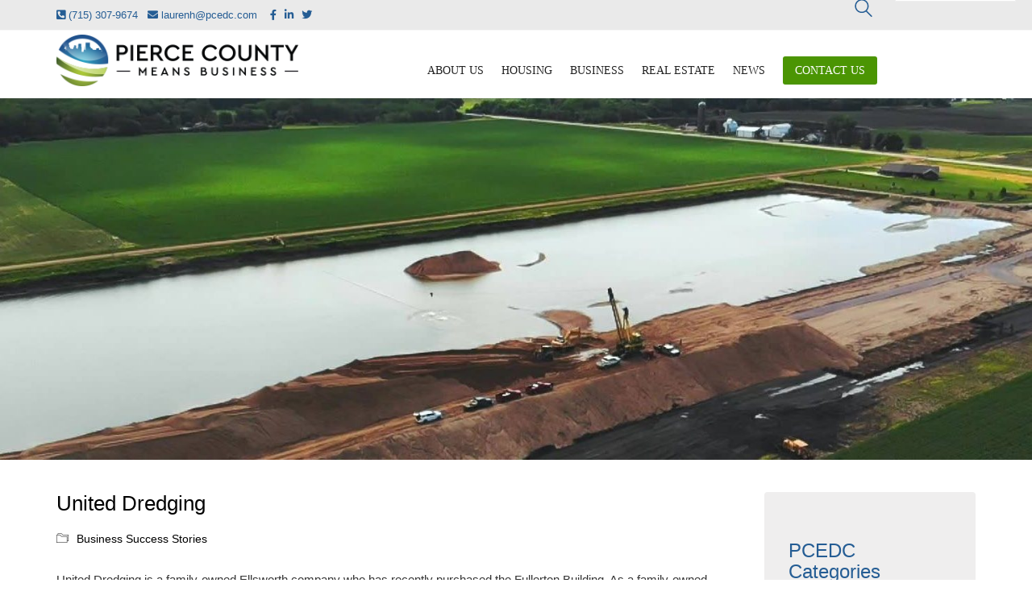

--- FILE ---
content_type: text/html; charset=UTF-8
request_url: https://pcedc.com/business-success-stories/united-dredging/
body_size: 17725
content:
<!DOCTYPE html>

<html class="no-js" lang="en-US" prefix="og: https://ogp.me/ns#">
<head>
    <meta charset="UTF-8">
    <meta name="viewport" content="width=device-width, initial-scale=1.0">

		<style>img:is([sizes="auto" i], [sizes^="auto," i]) { contain-intrinsic-size: 3000px 1500px }</style>
	
<!-- Search Engine Optimization by Rank Math - https://rankmath.com/ -->
<title>United Dredging - PCEDC - Pierce County Economic Development Corporation, Wisconsin</title>
<meta name="description" content="United Dredging is Growing in Ellsworth"/>
<meta name="robots" content="follow, index, max-snippet:-1, max-video-preview:-1, max-image-preview:large"/>
<link rel="canonical" href="https://pcedc.com/business-success-stories/united-dredging/" />
<meta property="og:locale" content="en_US" />
<meta property="og:type" content="article" />
<meta property="og:title" content="United Dredging - PCEDC - Pierce County Economic Development Corporation, Wisconsin" />
<meta property="og:description" content="United Dredging is Growing in Ellsworth" />
<meta property="og:url" content="https://pcedc.com/business-success-stories/united-dredging/" />
<meta property="og:site_name" content="PCEDC - Pierce County Economic Development Corporation, Wisconsin" />
<meta property="article:publisher" content="https://www.facebook.com/WIPierceCountyEDC/" />
<meta property="article:section" content="Business Success Stories" />
<meta property="og:updated_time" content="2020-10-22T06:09:35+00:00" />
<meta property="og:image" content="https://pcedc.com/wp-content/uploads/2020/10/uniteddredging.jpg" />
<meta property="og:image:secure_url" content="https://pcedc.com/wp-content/uploads/2020/10/uniteddredging.jpg" />
<meta property="og:image:width" content="1920" />
<meta property="og:image:height" content="520" />
<meta property="og:image:alt" content="United Dredging" />
<meta property="og:image:type" content="image/jpeg" />
<meta property="article:published_time" content="2020-10-22T06:08:31+00:00" />
<meta property="article:modified_time" content="2020-10-22T06:09:35+00:00" />
<meta name="twitter:card" content="summary_large_image" />
<meta name="twitter:title" content="United Dredging - PCEDC - Pierce County Economic Development Corporation, Wisconsin" />
<meta name="twitter:description" content="United Dredging is Growing in Ellsworth" />
<meta name="twitter:site" content="@https://twitter.com/PierceCountyEDC" />
<meta name="twitter:creator" content="@https://twitter.com/PierceCountyEDC" />
<meta name="twitter:image" content="https://pcedc.com/wp-content/uploads/2020/10/uniteddredging.jpg" />
<meta name="twitter:label1" content="Written by" />
<meta name="twitter:data1" content="kanderson" />
<meta name="twitter:label2" content="Time to read" />
<meta name="twitter:data2" content="4 minutes" />
<script type="application/ld+json" class="rank-math-schema">{"@context":"https://schema.org","@graph":[{"@type":"Place","@id":"https://pcedc.com/#place","address":{"@type":"PostalAddress","streetAddress":"410 South Third Street","addressLocality":"River Falls","addressRegion":"WI","postalCode":"54022"}},{"@type":["Corporation","Organization"],"@id":"https://pcedc.com/#organization","name":"PCEDC - Pierce County Economic Development Corporation, Wisconsin","url":"https://pcedc.com","sameAs":["https://www.facebook.com/WIPierceCountyEDC/","https://twitter.com/https://twitter.com/PierceCountyEDC"],"address":{"@type":"PostalAddress","streetAddress":"410 South Third Street","addressLocality":"River Falls","addressRegion":"WI","postalCode":"54022"},"logo":{"@type":"ImageObject","@id":"https://pcedc.com/#logo","url":"https://pcedc.com/wp-content/uploads/2020/10/footer-logo-sm.png","contentUrl":"https://pcedc.com/wp-content/uploads/2020/10/footer-logo-sm.png","caption":"PCEDC - Pierce County Economic Development Corporation, Wisconsin","inLanguage":"en-US","width":"155","height":"130"},"contactPoint":[{"@type":"ContactPoint","telephone":"715-425-3881","contactType":"customer support"}],"location":{"@id":"https://pcedc.com/#place"}},{"@type":"WebSite","@id":"https://pcedc.com/#website","url":"https://pcedc.com","name":"PCEDC - Pierce County Economic Development Corporation, Wisconsin","publisher":{"@id":"https://pcedc.com/#organization"},"inLanguage":"en-US"},{"@type":"ImageObject","@id":"https://pcedc.com/wp-content/uploads/2020/10/uniteddredging.jpg","url":"https://pcedc.com/wp-content/uploads/2020/10/uniteddredging.jpg","width":"1920","height":"520","inLanguage":"en-US"},{"@type":"WebPage","@id":"https://pcedc.com/business-success-stories/united-dredging/#webpage","url":"https://pcedc.com/business-success-stories/united-dredging/","name":"United Dredging - PCEDC - Pierce County Economic Development Corporation, Wisconsin","datePublished":"2020-10-22T06:08:31+00:00","dateModified":"2020-10-22T06:09:35+00:00","isPartOf":{"@id":"https://pcedc.com/#website"},"primaryImageOfPage":{"@id":"https://pcedc.com/wp-content/uploads/2020/10/uniteddredging.jpg"},"inLanguage":"en-US"},{"@type":"Person","@id":"https://pcedc.com/author/kanderson/","name":"kanderson","url":"https://pcedc.com/author/kanderson/","image":{"@type":"ImageObject","@id":"https://secure.gravatar.com/avatar/2f241eec5676e29435dd5f2f50b9c8313dbf2bb8fb5232c50811a8288bea83ed?s=96&amp;d=mm&amp;r=g","url":"https://secure.gravatar.com/avatar/2f241eec5676e29435dd5f2f50b9c8313dbf2bb8fb5232c50811a8288bea83ed?s=96&amp;d=mm&amp;r=g","caption":"kanderson","inLanguage":"en-US"},"worksFor":{"@id":"https://pcedc.com/#organization"}},{"@type":"BlogPosting","headline":"United Dredging - PCEDC - Pierce County Economic Development Corporation, Wisconsin","datePublished":"2020-10-22T06:08:31+00:00","dateModified":"2020-10-22T06:09:35+00:00","articleSection":"Business Success Stories","author":{"@id":"https://pcedc.com/author/kanderson/","name":"kanderson"},"publisher":{"@id":"https://pcedc.com/#organization"},"description":"United Dredging is Growing in Ellsworth","name":"United Dredging - PCEDC - Pierce County Economic Development Corporation, Wisconsin","@id":"https://pcedc.com/business-success-stories/united-dredging/#richSnippet","isPartOf":{"@id":"https://pcedc.com/business-success-stories/united-dredging/#webpage"},"image":{"@id":"https://pcedc.com/wp-content/uploads/2020/10/uniteddredging.jpg"},"inLanguage":"en-US","mainEntityOfPage":{"@id":"https://pcedc.com/business-success-stories/united-dredging/#webpage"}}]}</script>
<!-- /Rank Math WordPress SEO plugin -->

<link rel="alternate" type="application/rss+xml" title="PCEDC - Pierce County Economic Development Corporation, Wisconsin &raquo; Feed" href="https://pcedc.com/feed/" />
<link rel="alternate" type="application/rss+xml" title="PCEDC - Pierce County Economic Development Corporation, Wisconsin &raquo; Comments Feed" href="https://pcedc.com/comments/feed/" />
<link rel="alternate" type="application/rss+xml" title="PCEDC - Pierce County Economic Development Corporation, Wisconsin &raquo; United Dredging Comments Feed" href="https://pcedc.com/business-success-stories/united-dredging/feed/" />
    <meta property="og:type" content="article">
    <meta property="og:title" content="United Dredging">
    <meta property="og:url" content="https://pcedc.com/business-success-stories/united-dredging/">
    <meta property="og:site_name" content="PCEDC - Pierce County Economic Development Corporation, Wisconsin">

	        <meta property="og:description" content="United Dredging is Growing in Ellsworth">
	
	        <meta property="og:image" content="https://pcedc.com/wp-content/uploads/2020/10/uniteddredging.jpg">
        <link itemprop="image" href="https://pcedc.com/wp-content/uploads/2020/10/uniteddredging.jpg">

		            <!--
		  <PageMap>
		    <DataObject type="thumbnail">
		      <Attribute name="src" value="https://pcedc.com/wp-content/uploads/2020/10/uniteddredging-150x150.jpg"/>
		      <Attribute name="width" value="150"/>
		      <Attribute name="height" value="150"/>
		    </DataObject>
		  </PageMap>
		-->
		
	<script type="text/javascript">
/* <![CDATA[ */
window._wpemojiSettings = {"baseUrl":"https:\/\/s.w.org\/images\/core\/emoji\/16.0.1\/72x72\/","ext":".png","svgUrl":"https:\/\/s.w.org\/images\/core\/emoji\/16.0.1\/svg\/","svgExt":".svg","source":{"concatemoji":"https:\/\/pcedc.com\/wp-includes\/js\/wp-emoji-release.min.js?ver=6.8.3"}};
/*! This file is auto-generated */
!function(s,n){var o,i,e;function c(e){try{var t={supportTests:e,timestamp:(new Date).valueOf()};sessionStorage.setItem(o,JSON.stringify(t))}catch(e){}}function p(e,t,n){e.clearRect(0,0,e.canvas.width,e.canvas.height),e.fillText(t,0,0);var t=new Uint32Array(e.getImageData(0,0,e.canvas.width,e.canvas.height).data),a=(e.clearRect(0,0,e.canvas.width,e.canvas.height),e.fillText(n,0,0),new Uint32Array(e.getImageData(0,0,e.canvas.width,e.canvas.height).data));return t.every(function(e,t){return e===a[t]})}function u(e,t){e.clearRect(0,0,e.canvas.width,e.canvas.height),e.fillText(t,0,0);for(var n=e.getImageData(16,16,1,1),a=0;a<n.data.length;a++)if(0!==n.data[a])return!1;return!0}function f(e,t,n,a){switch(t){case"flag":return n(e,"\ud83c\udff3\ufe0f\u200d\u26a7\ufe0f","\ud83c\udff3\ufe0f\u200b\u26a7\ufe0f")?!1:!n(e,"\ud83c\udde8\ud83c\uddf6","\ud83c\udde8\u200b\ud83c\uddf6")&&!n(e,"\ud83c\udff4\udb40\udc67\udb40\udc62\udb40\udc65\udb40\udc6e\udb40\udc67\udb40\udc7f","\ud83c\udff4\u200b\udb40\udc67\u200b\udb40\udc62\u200b\udb40\udc65\u200b\udb40\udc6e\u200b\udb40\udc67\u200b\udb40\udc7f");case"emoji":return!a(e,"\ud83e\udedf")}return!1}function g(e,t,n,a){var r="undefined"!=typeof WorkerGlobalScope&&self instanceof WorkerGlobalScope?new OffscreenCanvas(300,150):s.createElement("canvas"),o=r.getContext("2d",{willReadFrequently:!0}),i=(o.textBaseline="top",o.font="600 32px Arial",{});return e.forEach(function(e){i[e]=t(o,e,n,a)}),i}function t(e){var t=s.createElement("script");t.src=e,t.defer=!0,s.head.appendChild(t)}"undefined"!=typeof Promise&&(o="wpEmojiSettingsSupports",i=["flag","emoji"],n.supports={everything:!0,everythingExceptFlag:!0},e=new Promise(function(e){s.addEventListener("DOMContentLoaded",e,{once:!0})}),new Promise(function(t){var n=function(){try{var e=JSON.parse(sessionStorage.getItem(o));if("object"==typeof e&&"number"==typeof e.timestamp&&(new Date).valueOf()<e.timestamp+604800&&"object"==typeof e.supportTests)return e.supportTests}catch(e){}return null}();if(!n){if("undefined"!=typeof Worker&&"undefined"!=typeof OffscreenCanvas&&"undefined"!=typeof URL&&URL.createObjectURL&&"undefined"!=typeof Blob)try{var e="postMessage("+g.toString()+"("+[JSON.stringify(i),f.toString(),p.toString(),u.toString()].join(",")+"));",a=new Blob([e],{type:"text/javascript"}),r=new Worker(URL.createObjectURL(a),{name:"wpTestEmojiSupports"});return void(r.onmessage=function(e){c(n=e.data),r.terminate(),t(n)})}catch(e){}c(n=g(i,f,p,u))}t(n)}).then(function(e){for(var t in e)n.supports[t]=e[t],n.supports.everything=n.supports.everything&&n.supports[t],"flag"!==t&&(n.supports.everythingExceptFlag=n.supports.everythingExceptFlag&&n.supports[t]);n.supports.everythingExceptFlag=n.supports.everythingExceptFlag&&!n.supports.flag,n.DOMReady=!1,n.readyCallback=function(){n.DOMReady=!0}}).then(function(){return e}).then(function(){var e;n.supports.everything||(n.readyCallback(),(e=n.source||{}).concatemoji?t(e.concatemoji):e.wpemoji&&e.twemoji&&(t(e.twemoji),t(e.wpemoji)))}))}((window,document),window._wpemojiSettings);
/* ]]> */
</script>
<style id='wp-emoji-styles-inline-css'>

	img.wp-smiley, img.emoji {
		display: inline !important;
		border: none !important;
		box-shadow: none !important;
		height: 1em !important;
		width: 1em !important;
		margin: 0 0.07em !important;
		vertical-align: -0.1em !important;
		background: none !important;
		padding: 0 !important;
	}
</style>
<link rel='stylesheet' id='wp-block-library-css' href='https://pcedc.com/wp-includes/css/dist/block-library/style.min.css?ver=6.8.3' media='all' />
<style id='classic-theme-styles-inline-css'>
/*! This file is auto-generated */
.wp-block-button__link{color:#fff;background-color:#32373c;border-radius:9999px;box-shadow:none;text-decoration:none;padding:calc(.667em + 2px) calc(1.333em + 2px);font-size:1.125em}.wp-block-file__button{background:#32373c;color:#fff;text-decoration:none}
</style>
<style id='pdfemb-pdf-embedder-viewer-style-inline-css'>
.wp-block-pdfemb-pdf-embedder-viewer{max-width:none}

</style>
<style id='global-styles-inline-css'>
:root{--wp--preset--aspect-ratio--square: 1;--wp--preset--aspect-ratio--4-3: 4/3;--wp--preset--aspect-ratio--3-4: 3/4;--wp--preset--aspect-ratio--3-2: 3/2;--wp--preset--aspect-ratio--2-3: 2/3;--wp--preset--aspect-ratio--16-9: 16/9;--wp--preset--aspect-ratio--9-16: 9/16;--wp--preset--color--black: #000000;--wp--preset--color--cyan-bluish-gray: #abb8c3;--wp--preset--color--white: #ffffff;--wp--preset--color--pale-pink: #f78da7;--wp--preset--color--vivid-red: #cf2e2e;--wp--preset--color--luminous-vivid-orange: #ff6900;--wp--preset--color--luminous-vivid-amber: #fcb900;--wp--preset--color--light-green-cyan: #7bdcb5;--wp--preset--color--vivid-green-cyan: #00d084;--wp--preset--color--pale-cyan-blue: #8ed1fc;--wp--preset--color--vivid-cyan-blue: #0693e3;--wp--preset--color--vivid-purple: #9b51e0;--wp--preset--gradient--vivid-cyan-blue-to-vivid-purple: linear-gradient(135deg,rgba(6,147,227,1) 0%,rgb(155,81,224) 100%);--wp--preset--gradient--light-green-cyan-to-vivid-green-cyan: linear-gradient(135deg,rgb(122,220,180) 0%,rgb(0,208,130) 100%);--wp--preset--gradient--luminous-vivid-amber-to-luminous-vivid-orange: linear-gradient(135deg,rgba(252,185,0,1) 0%,rgba(255,105,0,1) 100%);--wp--preset--gradient--luminous-vivid-orange-to-vivid-red: linear-gradient(135deg,rgba(255,105,0,1) 0%,rgb(207,46,46) 100%);--wp--preset--gradient--very-light-gray-to-cyan-bluish-gray: linear-gradient(135deg,rgb(238,238,238) 0%,rgb(169,184,195) 100%);--wp--preset--gradient--cool-to-warm-spectrum: linear-gradient(135deg,rgb(74,234,220) 0%,rgb(151,120,209) 20%,rgb(207,42,186) 40%,rgb(238,44,130) 60%,rgb(251,105,98) 80%,rgb(254,248,76) 100%);--wp--preset--gradient--blush-light-purple: linear-gradient(135deg,rgb(255,206,236) 0%,rgb(152,150,240) 100%);--wp--preset--gradient--blush-bordeaux: linear-gradient(135deg,rgb(254,205,165) 0%,rgb(254,45,45) 50%,rgb(107,0,62) 100%);--wp--preset--gradient--luminous-dusk: linear-gradient(135deg,rgb(255,203,112) 0%,rgb(199,81,192) 50%,rgb(65,88,208) 100%);--wp--preset--gradient--pale-ocean: linear-gradient(135deg,rgb(255,245,203) 0%,rgb(182,227,212) 50%,rgb(51,167,181) 100%);--wp--preset--gradient--electric-grass: linear-gradient(135deg,rgb(202,248,128) 0%,rgb(113,206,126) 100%);--wp--preset--gradient--midnight: linear-gradient(135deg,rgb(2,3,129) 0%,rgb(40,116,252) 100%);--wp--preset--font-size--small: 13px;--wp--preset--font-size--medium: 20px;--wp--preset--font-size--large: 36px;--wp--preset--font-size--x-large: 42px;--wp--preset--spacing--20: 0.44rem;--wp--preset--spacing--30: 0.67rem;--wp--preset--spacing--40: 1rem;--wp--preset--spacing--50: 1.5rem;--wp--preset--spacing--60: 2.25rem;--wp--preset--spacing--70: 3.38rem;--wp--preset--spacing--80: 5.06rem;--wp--preset--shadow--natural: 6px 6px 9px rgba(0, 0, 0, 0.2);--wp--preset--shadow--deep: 12px 12px 50px rgba(0, 0, 0, 0.4);--wp--preset--shadow--sharp: 6px 6px 0px rgba(0, 0, 0, 0.2);--wp--preset--shadow--outlined: 6px 6px 0px -3px rgba(255, 255, 255, 1), 6px 6px rgba(0, 0, 0, 1);--wp--preset--shadow--crisp: 6px 6px 0px rgba(0, 0, 0, 1);}:where(.is-layout-flex){gap: 0.5em;}:where(.is-layout-grid){gap: 0.5em;}body .is-layout-flex{display: flex;}.is-layout-flex{flex-wrap: wrap;align-items: center;}.is-layout-flex > :is(*, div){margin: 0;}body .is-layout-grid{display: grid;}.is-layout-grid > :is(*, div){margin: 0;}:where(.wp-block-columns.is-layout-flex){gap: 2em;}:where(.wp-block-columns.is-layout-grid){gap: 2em;}:where(.wp-block-post-template.is-layout-flex){gap: 1.25em;}:where(.wp-block-post-template.is-layout-grid){gap: 1.25em;}.has-black-color{color: var(--wp--preset--color--black) !important;}.has-cyan-bluish-gray-color{color: var(--wp--preset--color--cyan-bluish-gray) !important;}.has-white-color{color: var(--wp--preset--color--white) !important;}.has-pale-pink-color{color: var(--wp--preset--color--pale-pink) !important;}.has-vivid-red-color{color: var(--wp--preset--color--vivid-red) !important;}.has-luminous-vivid-orange-color{color: var(--wp--preset--color--luminous-vivid-orange) !important;}.has-luminous-vivid-amber-color{color: var(--wp--preset--color--luminous-vivid-amber) !important;}.has-light-green-cyan-color{color: var(--wp--preset--color--light-green-cyan) !important;}.has-vivid-green-cyan-color{color: var(--wp--preset--color--vivid-green-cyan) !important;}.has-pale-cyan-blue-color{color: var(--wp--preset--color--pale-cyan-blue) !important;}.has-vivid-cyan-blue-color{color: var(--wp--preset--color--vivid-cyan-blue) !important;}.has-vivid-purple-color{color: var(--wp--preset--color--vivid-purple) !important;}.has-black-background-color{background-color: var(--wp--preset--color--black) !important;}.has-cyan-bluish-gray-background-color{background-color: var(--wp--preset--color--cyan-bluish-gray) !important;}.has-white-background-color{background-color: var(--wp--preset--color--white) !important;}.has-pale-pink-background-color{background-color: var(--wp--preset--color--pale-pink) !important;}.has-vivid-red-background-color{background-color: var(--wp--preset--color--vivid-red) !important;}.has-luminous-vivid-orange-background-color{background-color: var(--wp--preset--color--luminous-vivid-orange) !important;}.has-luminous-vivid-amber-background-color{background-color: var(--wp--preset--color--luminous-vivid-amber) !important;}.has-light-green-cyan-background-color{background-color: var(--wp--preset--color--light-green-cyan) !important;}.has-vivid-green-cyan-background-color{background-color: var(--wp--preset--color--vivid-green-cyan) !important;}.has-pale-cyan-blue-background-color{background-color: var(--wp--preset--color--pale-cyan-blue) !important;}.has-vivid-cyan-blue-background-color{background-color: var(--wp--preset--color--vivid-cyan-blue) !important;}.has-vivid-purple-background-color{background-color: var(--wp--preset--color--vivid-purple) !important;}.has-black-border-color{border-color: var(--wp--preset--color--black) !important;}.has-cyan-bluish-gray-border-color{border-color: var(--wp--preset--color--cyan-bluish-gray) !important;}.has-white-border-color{border-color: var(--wp--preset--color--white) !important;}.has-pale-pink-border-color{border-color: var(--wp--preset--color--pale-pink) !important;}.has-vivid-red-border-color{border-color: var(--wp--preset--color--vivid-red) !important;}.has-luminous-vivid-orange-border-color{border-color: var(--wp--preset--color--luminous-vivid-orange) !important;}.has-luminous-vivid-amber-border-color{border-color: var(--wp--preset--color--luminous-vivid-amber) !important;}.has-light-green-cyan-border-color{border-color: var(--wp--preset--color--light-green-cyan) !important;}.has-vivid-green-cyan-border-color{border-color: var(--wp--preset--color--vivid-green-cyan) !important;}.has-pale-cyan-blue-border-color{border-color: var(--wp--preset--color--pale-cyan-blue) !important;}.has-vivid-cyan-blue-border-color{border-color: var(--wp--preset--color--vivid-cyan-blue) !important;}.has-vivid-purple-border-color{border-color: var(--wp--preset--color--vivid-purple) !important;}.has-vivid-cyan-blue-to-vivid-purple-gradient-background{background: var(--wp--preset--gradient--vivid-cyan-blue-to-vivid-purple) !important;}.has-light-green-cyan-to-vivid-green-cyan-gradient-background{background: var(--wp--preset--gradient--light-green-cyan-to-vivid-green-cyan) !important;}.has-luminous-vivid-amber-to-luminous-vivid-orange-gradient-background{background: var(--wp--preset--gradient--luminous-vivid-amber-to-luminous-vivid-orange) !important;}.has-luminous-vivid-orange-to-vivid-red-gradient-background{background: var(--wp--preset--gradient--luminous-vivid-orange-to-vivid-red) !important;}.has-very-light-gray-to-cyan-bluish-gray-gradient-background{background: var(--wp--preset--gradient--very-light-gray-to-cyan-bluish-gray) !important;}.has-cool-to-warm-spectrum-gradient-background{background: var(--wp--preset--gradient--cool-to-warm-spectrum) !important;}.has-blush-light-purple-gradient-background{background: var(--wp--preset--gradient--blush-light-purple) !important;}.has-blush-bordeaux-gradient-background{background: var(--wp--preset--gradient--blush-bordeaux) !important;}.has-luminous-dusk-gradient-background{background: var(--wp--preset--gradient--luminous-dusk) !important;}.has-pale-ocean-gradient-background{background: var(--wp--preset--gradient--pale-ocean) !important;}.has-electric-grass-gradient-background{background: var(--wp--preset--gradient--electric-grass) !important;}.has-midnight-gradient-background{background: var(--wp--preset--gradient--midnight) !important;}.has-small-font-size{font-size: var(--wp--preset--font-size--small) !important;}.has-medium-font-size{font-size: var(--wp--preset--font-size--medium) !important;}.has-large-font-size{font-size: var(--wp--preset--font-size--large) !important;}.has-x-large-font-size{font-size: var(--wp--preset--font-size--x-large) !important;}
:where(.wp-block-post-template.is-layout-flex){gap: 1.25em;}:where(.wp-block-post-template.is-layout-grid){gap: 1.25em;}
:where(.wp-block-columns.is-layout-flex){gap: 2em;}:where(.wp-block-columns.is-layout-grid){gap: 2em;}
:root :where(.wp-block-pullquote){font-size: 1.5em;line-height: 1.6;}
</style>
<link rel='stylesheet' id='contact-form-7-css' href='https://pcedc.com/wp-content/plugins/contact-form-7/includes/css/styles.css?ver=6.1' media='all' />
<link rel='stylesheet' id='wp-event-manager-frontend-css' href='https://pcedc.com/wp-content/plugins/wp-event-manager/assets/css/frontend.min.css?ver=6.8.3' media='all' />
<link rel='stylesheet' id='wp-event-manager-jquery-ui-css-css' href='https://pcedc.com/wp-content/plugins/wp-event-manager/assets/js/jquery-ui/jquery-ui.css?ver=6.8.3' media='all' />
<link rel='stylesheet' id='wp-event-manager-jquery-timepicker-css-css' href='https://pcedc.com/wp-content/plugins/wp-event-manager/assets/js/jquery-timepicker/jquery.timepicker.min.css?ver=6.8.3' media='all' />
<link rel='stylesheet' id='wp-event-manager-grid-style-css' href='https://pcedc.com/wp-content/plugins/wp-event-manager/assets/css/wpem-grid.min.css?ver=6.8.3' media='all' />
<link rel='stylesheet' id='wp-event-manager-font-style-css' href='https://pcedc.com/wp-content/plugins/wp-event-manager/assets/fonts/style.css?ver=6.8.3' media='all' />
<link rel='stylesheet' id='recent-posts-widget-with-thumbnails-public-style-css' href='https://pcedc.com/wp-content/plugins/recent-posts-widget-with-thumbnails/public.css?ver=7.1.1' media='all' />
<style id='akismet-widget-style-inline-css'>

			.a-stats {
				--akismet-color-mid-green: #357b49;
				--akismet-color-white: #fff;
				--akismet-color-light-grey: #f6f7f7;

				max-width: 350px;
				width: auto;
			}

			.a-stats * {
				all: unset;
				box-sizing: border-box;
			}

			.a-stats strong {
				font-weight: 600;
			}

			.a-stats a.a-stats__link,
			.a-stats a.a-stats__link:visited,
			.a-stats a.a-stats__link:active {
				background: var(--akismet-color-mid-green);
				border: none;
				box-shadow: none;
				border-radius: 8px;
				color: var(--akismet-color-white);
				cursor: pointer;
				display: block;
				font-family: -apple-system, BlinkMacSystemFont, 'Segoe UI', 'Roboto', 'Oxygen-Sans', 'Ubuntu', 'Cantarell', 'Helvetica Neue', sans-serif;
				font-weight: 500;
				padding: 12px;
				text-align: center;
				text-decoration: none;
				transition: all 0.2s ease;
			}

			/* Extra specificity to deal with TwentyTwentyOne focus style */
			.widget .a-stats a.a-stats__link:focus {
				background: var(--akismet-color-mid-green);
				color: var(--akismet-color-white);
				text-decoration: none;
			}

			.a-stats a.a-stats__link:hover {
				filter: brightness(110%);
				box-shadow: 0 4px 12px rgba(0, 0, 0, 0.06), 0 0 2px rgba(0, 0, 0, 0.16);
			}

			.a-stats .count {
				color: var(--akismet-color-white);
				display: block;
				font-size: 1.5em;
				line-height: 1.4;
				padding: 0 13px;
				white-space: nowrap;
			}
		
</style>
<link rel='stylesheet' id='kalium-bootstrap-css-css' href='https://pcedc.com/wp-content/themes/kalium/assets/css/bootstrap.min.css?ver=3.0.8.1.001' media='all' />
<link rel='stylesheet' id='kalium-theme-base-css-css' href='https://pcedc.com/wp-content/themes/kalium/assets/css/base.min.css?ver=3.0.8.1.001' media='all' />
<link rel='stylesheet' id='kalium-theme-portfolio-css-css' href='https://pcedc.com/wp-content/themes/kalium/assets/css/portfolio.min.css?ver=3.0.8.1.001' media='all' />
<link rel='stylesheet' id='kalium-theme-other-css-css' href='https://pcedc.com/wp-content/themes/kalium/assets/css/other.min.css?ver=3.0.8.1.001' media='all' />
<link rel='stylesheet' id='kalium-style-css-css' href='https://pcedc.com/wp-content/themes/kalium/style.css?ver=3.0.8.1.001' media='all' />
<link rel='stylesheet' id='custom-skin-css' href='https://pcedc.com/wp-content/themes/kalium-child-law/custom-skin.css?ver=d7ad807f56082b60ad3c09074239eeae' media='all' />
<link rel='stylesheet' id='kalium-fluidbox-css-css' href='https://pcedc.com/wp-content/themes/kalium/assets/vendors/fluidbox/css/fluidbox.min.css?ver=3.0.8.1.001' media='all' />
<link rel='stylesheet' id='kalium-child-css' href='https://pcedc.com/wp-content/themes/kalium-child-law/style.css?ver=6.8.3' media='all' />
    <script type="text/javascript">
		var ajaxurl = ajaxurl || 'https://pcedc.com/wp-admin/admin-ajax.php';
		    </script>
	<style id="typolab-font-variants">.main-header.menu-type-standard-menu .standard-menu-container div.menu>ul>li>a,.main-header.menu-type-standard-menu .standard-menu-container ul.menu>li>a{font-size:14px}</style><script type="text/javascript" src="https://pcedc.com/wp-includes/js/jquery/jquery.min.js?ver=3.7.1" id="jquery-core-js"></script>
<script type="text/javascript" src="https://pcedc.com/wp-includes/js/jquery/jquery-migrate.min.js?ver=3.4.1" id="jquery-migrate-js"></script>
<link rel="https://api.w.org/" href="https://pcedc.com/wp-json/" /><link rel="alternate" title="JSON" type="application/json" href="https://pcedc.com/wp-json/wp/v2/posts/1706" /><link rel="EditURI" type="application/rsd+xml" title="RSD" href="https://pcedc.com/xmlrpc.php?rsd" />
<meta name="generator" content="WordPress 6.8.3" />
<link rel='shortlink' href='https://pcedc.com/?p=1706' />
<link rel="alternate" title="oEmbed (JSON)" type="application/json+oembed" href="https://pcedc.com/wp-json/oembed/1.0/embed?url=https%3A%2F%2Fpcedc.com%2Fbusiness-success-stories%2Funited-dredging%2F" />
<link rel="alternate" title="oEmbed (XML)" type="text/xml+oembed" href="https://pcedc.com/wp-json/oembed/1.0/embed?url=https%3A%2F%2Fpcedc.com%2Fbusiness-success-stories%2Funited-dredging%2F&#038;format=xml" />

		<!-- GA Google Analytics @ https://m0n.co/ga -->
		<script>
			(function(i,s,o,g,r,a,m){i['GoogleAnalyticsObject']=r;i[r]=i[r]||function(){
			(i[r].q=i[r].q||[]).push(arguments)},i[r].l=1*new Date();a=s.createElement(o),
			m=s.getElementsByTagName(o)[0];a.async=1;a.src=g;m.parentNode.insertBefore(a,m)
			})(window,document,'script','https://www.google-analytics.com/analytics.js','ga');
			ga('create', 'UA-184366661-1', 'auto');
			ga('send', 'pageview');
		</script>

	<style id="theme-custom-css">ul#menu-main-menu-1.menu {font-family:roboto;}footer.site-footer {background:none !important;background-color: #476c23 !important;}.site-footer .footer-widgets .widget .widgettitle {color: white;font-family:lato;}</style><meta name="theme-color" content="#235a92">		            <link rel="shortcut icon" href="https://pcedc.com/wp-content/uploads/2020/10/favicon.png">
				            <link rel="apple-touch-icon" href="https://pcedc.com/wp-content/uploads/2020/10/favicon-apple.png">
            <link rel="apple-touch-icon" sizes="180x180" href="https://pcedc.com/wp-content/uploads/2020/10/favicon-apple.png">
				<script>var mobile_menu_breakpoint = 768;</script><style data-appended-custom-css="true">@media screen and (min-width:769px) { .mobile-menu-wrapper,.mobile-menu-overlay,.header-block__item--mobile-menu-toggle {display: none;} }</style><style data-appended-custom-css="true">@media screen and (max-width:768px) { .header-block__item--standard-menu-container {display: none;} }</style><style>.recentcomments a{display:inline !important;padding:0 !important;margin:0 !important;}</style><meta name="generator" content="Powered by WPBakery Page Builder - drag and drop page builder for WordPress."/>
<meta name="generator" content="Powered by Slider Revolution 6.6.16 - responsive, Mobile-Friendly Slider Plugin for WordPress with comfortable drag and drop interface." />
<script>function setREVStartSize(e){
			//window.requestAnimationFrame(function() {
				window.RSIW = window.RSIW===undefined ? window.innerWidth : window.RSIW;
				window.RSIH = window.RSIH===undefined ? window.innerHeight : window.RSIH;
				try {
					var pw = document.getElementById(e.c).parentNode.offsetWidth,
						newh;
					pw = pw===0 || isNaN(pw) || (e.l=="fullwidth" || e.layout=="fullwidth") ? window.RSIW : pw;
					e.tabw = e.tabw===undefined ? 0 : parseInt(e.tabw);
					e.thumbw = e.thumbw===undefined ? 0 : parseInt(e.thumbw);
					e.tabh = e.tabh===undefined ? 0 : parseInt(e.tabh);
					e.thumbh = e.thumbh===undefined ? 0 : parseInt(e.thumbh);
					e.tabhide = e.tabhide===undefined ? 0 : parseInt(e.tabhide);
					e.thumbhide = e.thumbhide===undefined ? 0 : parseInt(e.thumbhide);
					e.mh = e.mh===undefined || e.mh=="" || e.mh==="auto" ? 0 : parseInt(e.mh,0);
					if(e.layout==="fullscreen" || e.l==="fullscreen")
						newh = Math.max(e.mh,window.RSIH);
					else{
						e.gw = Array.isArray(e.gw) ? e.gw : [e.gw];
						for (var i in e.rl) if (e.gw[i]===undefined || e.gw[i]===0) e.gw[i] = e.gw[i-1];
						e.gh = e.el===undefined || e.el==="" || (Array.isArray(e.el) && e.el.length==0)? e.gh : e.el;
						e.gh = Array.isArray(e.gh) ? e.gh : [e.gh];
						for (var i in e.rl) if (e.gh[i]===undefined || e.gh[i]===0) e.gh[i] = e.gh[i-1];
											
						var nl = new Array(e.rl.length),
							ix = 0,
							sl;
						e.tabw = e.tabhide>=pw ? 0 : e.tabw;
						e.thumbw = e.thumbhide>=pw ? 0 : e.thumbw;
						e.tabh = e.tabhide>=pw ? 0 : e.tabh;
						e.thumbh = e.thumbhide>=pw ? 0 : e.thumbh;
						for (var i in e.rl) nl[i] = e.rl[i]<window.RSIW ? 0 : e.rl[i];
						sl = nl[0];
						for (var i in nl) if (sl>nl[i] && nl[i]>0) { sl = nl[i]; ix=i;}
						var m = pw>(e.gw[ix]+e.tabw+e.thumbw) ? 1 : (pw-(e.tabw+e.thumbw)) / (e.gw[ix]);
						newh =  (e.gh[ix] * m) + (e.tabh + e.thumbh);
					}
					var el = document.getElementById(e.c);
					if (el!==null && el) el.style.height = newh+"px";
					el = document.getElementById(e.c+"_wrapper");
					if (el!==null && el) {
						el.style.height = newh+"px";
						el.style.display = "block";
					}
				} catch(e){
					console.log("Failure at Presize of Slider:" + e)
				}
			//});
		  };</script>
		<style id="wp-custom-css">
			
li.specialcontact {
    background: #4b9503;
    padding: 8px 15px!important;
    border-radius: 3px;
}
ul#menu-main-menu-1.menu {
    font-family: 'Lato';
		text-transform: uppercase;
	margin-top: 25px;
}
main-header.menu-type-standard-menu .standard-menu-container div.menu>ul>li+li, .main-header.menu-type-standard-menu .standard-menu-container ul.menu>li+li {
    margin-left: 18px;
}
li.current-menu-item > a {
    color: #255d94!important;
}
li.menu-item > a:hover{
	color: #255d94!important;
}
ul.sub-menu > li.current-menu-item > a{
	color: #fff!important;
}
ul.sub-menu > li.menu-item > a:hover{
	color: #eee!important;
}

li.specialcontact > a{
	color: #fff	!important;
}
li.specialcontact > a:hover{
	color: #fff	!important;
}
li.specialcontact:hover{
	background: #759020;
}
li.specialcontact > a:after{
	background-color: #fff!important;
}

.bigicon {
    background: #fff;
    padding: 10px;
    border-radius: 50%;
    width: 6em;
    height: 6em;
    text-align: center;
    margin: 0 auto;
    margin-bottom: 20px;
}
.bigicon .fas {
    font-size: 45px;
    position: relative;
    line-height: 75px;
    color: #909193;
}
.bigiconhead h4{
	color: #69696a;
	text-align: center;
}
a.iconhover:hover > .bigiconhead h4, a.iconhover:hover > .bigicon .fas {
	color: #255d94!important;
}
a.iconhover:hover > .bigicon .fas {
font-size: 50px;
	transition: 0.2s;
}
h2{
	color: #255d94;
	font-family: 'Lato', sans-serif;
	margin: 30px 0px;
	padding-top: 30px;
}
h3{
	color: #255d94;
	font-family: 'Lato', sans-serif;
	font-size: 24px
}
h4{
		color: #255d94;
}
h1, h2, h3, h4, h5{
	font-family: 'Lato', sans-serif;	
}
//breadcrumbs
.wwp-vc-breadcrumbs li {
	float: none!important;
}
.wwp-vc-breadcrumbs {
    font-size: 17px!important;
    text-align: center;
    color: #fff;
}
.wwp-vc-breadcrumbs li::after {
	color: #fff;
}
.wwp-vc-breadcrumbs a {
    color: #fff;
}
body{
	font-family: 'Roboto', sans-serif;
}

.wrapper .vc-container a:after{
	display: none!important;
}

.wrapper .vc-container a:hover{
	color: #00274d;
}

textarea{
	background: #fff;
	width: 100%;
}

/*janky search & gtranslate fix*/
.header-block__item.header-block__item--type-search-field.header-block__item--hide-on-mobile {
    width: 0;
    margin: -40px;
    position: relative;
    top: -65px;
    left: -190px;
}

li.menu-item.menu-item-gtranslate {
    position: relative;
    top: -101px;
}
.vc-hoverbox{
	height: 320px;
}
.widget-area--skin-background-fill .widget {
    background-color: #efeeee;
    border-radius: 4px;
}
.fixedheightgrid {
    height: 230px;
}
.button {
    background-color: #255d94;
    color: #fff;
    border-radius: 3px;
}
.fixedeventheight {
    height: 175px;
}
/*event side widgets*/
a.wpem-event-action-url.event-widget {
    width: 100%;
}
.wpem-event-banner-img {
    text-align: center;
}
.wpem-single-event-widget .wpem-event-infomation .wpem-event-details .wpem-event-title .wpem-heading-text{
	font-size: 16px;
	color: #255d94;
}
.wpem-single-event-widget .wpem-event-infomation {
    padding: 0 15px 15px 15px;
}
/*sticky header*/
.site-header--sticky-active-style ul#menu-main-menu-1.menu {
    margin-top: 5px;
    margin-bottom: 5px;
}

/*mobile stuff*/
@media screen and (max-width: 768px){
	.bizservice{
    width: 95%;
    margin: 0 auto;
}
}		</style>
		<noscript><style> .wpb_animate_when_almost_visible { opacity: 1; }</style></noscript>	<script src="https://kit.fontawesome.com/4fa8d2e406.js" crossorigin="anonymous"></script>
</head>
<body class="wp-singular post-template-default single single-post postid-1706 single-format-standard wp-theme-kalium wp-child-theme-kalium-child-law kalium-law-theme wpb-js-composer js-comp-ver-7.0 vc_responsive">

<div class="mobile-menu-wrapper mobile-menu-fullscreen">

    <div class="mobile-menu-container">

		<ul id="menu-main-menu" class="menu"><li id="menu-item-1265" class="menu-item menu-item-type-post_type menu-item-object-page menu-item-has-children menu-item-1265"><a href="https://pcedc.com/about-us/">ABOUT US</a>
<ul class="sub-menu">
	<li id="menu-item-1842" class="menu-item menu-item-type-post_type menu-item-object-page menu-item-1842"><a href="https://pcedc.com/about-us/board-of-directors/">Board of Directors</a></li>
	<li id="menu-item-1728" class="menu-item menu-item-type-post_type menu-item-object-page menu-item-1728"><a href="https://pcedc.com/about-us/investors/">Investor Membership &#038; Partners</a></li>
	<li id="menu-item-1844" class="menu-item menu-item-type-post_type menu-item-object-page menu-item-1844"><a href="https://pcedc.com/about-us/location-and-logistics/">Location and Logistics</a></li>
	<li id="menu-item-1845" class="menu-item menu-item-type-post_type menu-item-object-page menu-item-1845"><a href="https://pcedc.com/about-us/staff/">Staff</a></li>
</ul>
</li>
<li id="menu-item-3041" class="menu-item menu-item-type-custom menu-item-object-custom menu-item-has-children menu-item-3041"><a target="_blank" href="https://www.momentumwest.org/housing/home-owner/county-toolkits/pierce-county">Housing</a>
<ul class="sub-menu">
	<li id="menu-item-3042" class="menu-item menu-item-type-custom menu-item-object-custom menu-item-3042"><a target="_blank" href="https://www.momentumwest.org/housing/home-owner/county-toolkits/pierce-county">Toolkits</a></li>
	<li id="menu-item-3043" class="menu-item menu-item-type-custom menu-item-object-custom menu-item-3043"><a target="_blank" href="https://www.momentumwest.org/housing/home-owner">For Home Owners</a></li>
	<li id="menu-item-3044" class="menu-item menu-item-type-custom menu-item-object-custom menu-item-3044"><a target="_blank" href="https://www.momentumwest.org/housing/developer">For Developers</a></li>
	<li id="menu-item-3045" class="menu-item menu-item-type-custom menu-item-object-custom menu-item-3045"><a target="_blank" href="https://www.momentumwest.org/housing/community">Communities</a></li>
</ul>
</li>
<li id="menu-item-1542" class="menu-item menu-item-type-post_type menu-item-object-page menu-item-has-children menu-item-1542"><a href="https://pcedc.com/business-tools/">Business</a>
<ul class="sub-menu">
	<li id="menu-item-2561" class="menu-item menu-item-type-custom menu-item-object-custom menu-item-2561"><a href="https://www.startinwi.com/west-central-wisconsin-region/find-a-resource">Start in West Central Wi</a></li>
	<li id="menu-item-1543" class="menu-item menu-item-type-post_type menu-item-object-page menu-item-1543"><a href="https://pcedc.com/business-tools/business-start-up-checklist/">Business Start Up Checklist</a></li>
	<li id="menu-item-1921" class="menu-item menu-item-type-custom menu-item-object-custom menu-item-1921"><a href="/business-tools/business-success-stories/">Business Success Stories</a></li>
	<li id="menu-item-1846" class="menu-item menu-item-type-post_type menu-item-object-page menu-item-1846"><a href="https://pcedc.com/business-tools/business-capitalization/">Business Capitalization</a></li>
	<li id="menu-item-2744" class="menu-item menu-item-type-custom menu-item-object-custom menu-item-2744"><a href="https://pcedc.com/wp-content/uploads/2020/11/SCORE-Twin-Cities-Client-Resource-Guide.pdf">Business Resource Guide</a></li>
	<li id="menu-item-1847" class="menu-item menu-item-type-post_type menu-item-object-page menu-item-1847"><a href="https://pcedc.com/business-tools/tax-structure/">Tax Structure</a></li>
	<li id="menu-item-2562" class="menu-item menu-item-type-custom menu-item-object-custom menu-item-2562"><a href="/events">Workshops &#038; Events</a></li>
	<li id="menu-item-1848" class="menu-item menu-item-type-post_type menu-item-object-page menu-item-1848"><a href="https://pcedc.com/business-tools/youth-apprenticeship/">Youth Apprenticeship</a></li>
	<li id="menu-item-2981" class="menu-item menu-item-type-custom menu-item-object-custom menu-item-2981"><a target="_blank" href="https://pcedc.com/wp-content/uploads/2022/03/USDA-Revolving-Loan-Fund-Contact-List.pdf">USDA RLF Contacts</a></li>
</ul>
</li>
<li id="menu-item-1823" class="menu-item menu-item-type-custom menu-item-object-custom menu-item-1823"><a target="_blank" href="https://properties.zoomprospector.com/wisconsin?page=1&#038;s%5BSortDirection%5D=true&#038;s%5BradiusLat%5D=0&#038;s%5Bradius%5D=0&#038;s%5BGeoEntityList%5D=dfe27415-5c24-4977-b1e4-109dc3bd1bb0&#038;s%5BradiusLng%5D=0&#038;s%5BSortBy%5D=featured&#038;s%5BSizeUnits%5D=1">Real Estate</a></li>
<li id="menu-item-1616" class="menu-item menu-item-type-custom menu-item-object-custom menu-item-1616"><a href="/news">News</a></li>
<li id="menu-item-1860" class="specialcontact menu-item menu-item-type-post_type menu-item-object-page menu-item-1860"><a href="https://pcedc.com/contact/">Contact Us</a></li>
<li style="position:relative;" class="menu-item menu-item-gtranslate gt-menu-42658"></li></ul>
		            <form role="search" method="get" class="search-form" action="https://pcedc.com/">
                <input type="search" class="search-field" placeholder="Search site..." value="" name="s" id="search_mobile_inp"/>

                <label for="search_mobile_inp">
                    <i class="fa fa-search"></i>
                </label>

                <input type="submit" class="search-submit" value="Go"/>
            </form>
		
		            <a href="#" class="mobile-menu-close-link toggle-bars exit menu-skin-light">
				        <span class="toggle-bars__column">
            <span class="toggle-bars__bar-lines">
                <span class="toggle-bars__bar-line toggle-bars__bar-line--top"></span>
                <span class="toggle-bars__bar-line toggle-bars__bar-line--middle"></span>
                <span class="toggle-bars__bar-line toggle-bars__bar-line--bottom"></span>
            </span>
        </span>
		            </a>
		
		
    </div>

</div>

<div class="mobile-menu-overlay"></div>
<div class="wrapper" id="main-wrapper">

	<style data-appended-custom-css="true">.site-header {box-shadow: 0px 0px 0px transparent}</style><style data-appended-custom-css="true">.header-block, .site-header--static-header-type {padding-top: 5px;}</style><style data-appended-custom-css="true">.header-block, .site-header--static-header-type {padding-bottom: 15px;}</style>    <header class="site-header main-header menu-type-standard-menu is-sticky">

		<style data-appended-custom-css="true">.top-header-bar {background-color:#eaeaea;border-bottom:1px solid #f8f8f8}</style><style data-appended-custom-css="true">.top-header-bar--with-sepearators .header-block__item:before {background-color:#eaeaea}</style>        <div class="top-header-bar top-header-bar--skin-light top-header-bar--hide-on-tablet top-header-bar--hide-on-mobile top-header-bar--with-sepearators">

            <div class="top-header-bar--row-container container">

                <div class="top-header-bar--row">

					                        <div class="top-header-bar--column top-header-bar--column-content-left">
							<div class="header-block__item header-block__item--type-raw-text"><div class="raw-text-widget "><a href="tel:7153079674"><i class="fas fa-phone-square-alt"></i> (715) 307-9674</a><a href="mailto:laurenh@pcedc.com">   <i class="fas fa-envelope"></i> laurenh@pcedc.com</a></div></div><div class="header-block__item header-block__item--type-social-networks"><ul class="social-networks-links"><li class="social-networks-links--entry">        <a href="https://www.facebook.com/people/Pierce-County-Economic-Development-Corporation/61575021482845/" target="_blank" rel="noopener noreferrer" class="social-network-link sn-facebook sn-skin-default">
			                <span class="sn-column sn-icon sn-text">
                <i class="fa fa-facebook"></i>
                </span>
			
			        </a>
		</li><li class="social-networks-links--entry">        <a href="https://www.linkedin.com/company/pierce-county-economic-development-corporation/" target="_blank" rel="noopener noreferrer" class="social-network-link sn-linkedin sn-skin-default">
			                <span class="sn-column sn-icon sn-text">
                <i class="fa fa-linkedin"></i>
                </span>
			
			        </a>
		</li><li class="social-networks-links--entry">        <a href="https://twitter.com/PierceCountyEDC" target="_blank" rel="noopener noreferrer" class="social-network-link sn-twitter sn-skin-default">
			                <span class="sn-column sn-icon sn-text">
                <i class="fa fa-twitter"></i>
                </span>
			
			        </a>
		</li></ul></div>                        </div>
					
					
                </div>

            </div>

        </div>
		<div class="header-block">

	
	<div class="header-block__row-container container">

		<div class="header-block__row header-block__row--main">
			        <div class="header-block__column header-block__logo header-block--auto-grow">
			<style data-appended-custom-css="true">.logo-image {width:300px;height:64px;}</style>    <a href="https://pcedc.com" class="header-logo logo-image">
		            <img src="https://pcedc.com/wp-content/uploads/2020/10/header-logo.png" class="main-logo" width="300" height="300" alt="Pierce County Economic Development Corporation"/>
		    </a>
        </div>
		        <div class="header-block__column header-block--content-right header-block--align-right">

            <div class="header-block__items-row">
				<div class="header-block__item header-block__item--type-menu-main-menu header-block__item--standard-menu-container"><div class="standard-menu-container menu-skin-main"><nav class="nav-container-main-menu"><ul id="menu-main-menu-1" class="menu"><li class="menu-item menu-item-type-post_type menu-item-object-page menu-item-has-children menu-item-1265"><a href="https://pcedc.com/about-us/"><span>ABOUT US</span></a>
<ul class="sub-menu">
	<li class="menu-item menu-item-type-post_type menu-item-object-page menu-item-1842"><a href="https://pcedc.com/about-us/board-of-directors/"><span>Board of Directors</span></a></li>
	<li class="menu-item menu-item-type-post_type menu-item-object-page menu-item-1728"><a href="https://pcedc.com/about-us/investors/"><span>Investor Membership &#038; Partners</span></a></li>
	<li class="menu-item menu-item-type-post_type menu-item-object-page menu-item-1844"><a href="https://pcedc.com/about-us/location-and-logistics/"><span>Location and Logistics</span></a></li>
	<li class="menu-item menu-item-type-post_type menu-item-object-page menu-item-1845"><a href="https://pcedc.com/about-us/staff/"><span>Staff</span></a></li>
</ul>
</li>
<li class="menu-item menu-item-type-custom menu-item-object-custom menu-item-has-children menu-item-3041"><a target="_blank" href="https://www.momentumwest.org/housing/home-owner/county-toolkits/pierce-county"><span>Housing</span></a>
<ul class="sub-menu">
	<li class="menu-item menu-item-type-custom menu-item-object-custom menu-item-3042"><a target="_blank" href="https://www.momentumwest.org/housing/home-owner/county-toolkits/pierce-county"><span>Toolkits</span></a></li>
	<li class="menu-item menu-item-type-custom menu-item-object-custom menu-item-3043"><a target="_blank" href="https://www.momentumwest.org/housing/home-owner"><span>For Home Owners</span></a></li>
	<li class="menu-item menu-item-type-custom menu-item-object-custom menu-item-3044"><a target="_blank" href="https://www.momentumwest.org/housing/developer"><span>For Developers</span></a></li>
	<li class="menu-item menu-item-type-custom menu-item-object-custom menu-item-3045"><a target="_blank" href="https://www.momentumwest.org/housing/community"><span>Communities</span></a></li>
</ul>
</li>
<li class="menu-item menu-item-type-post_type menu-item-object-page menu-item-has-children menu-item-1542"><a href="https://pcedc.com/business-tools/"><span>Business</span></a>
<ul class="sub-menu">
	<li class="menu-item menu-item-type-custom menu-item-object-custom menu-item-2561"><a href="https://www.startinwi.com/west-central-wisconsin-region/find-a-resource"><span>Start in West Central Wi</span></a></li>
	<li class="menu-item menu-item-type-post_type menu-item-object-page menu-item-1543"><a href="https://pcedc.com/business-tools/business-start-up-checklist/"><span>Business Start Up Checklist</span></a></li>
	<li class="menu-item menu-item-type-custom menu-item-object-custom menu-item-1921"><a href="/business-tools/business-success-stories/"><span>Business Success Stories</span></a></li>
	<li class="menu-item menu-item-type-post_type menu-item-object-page menu-item-1846"><a href="https://pcedc.com/business-tools/business-capitalization/"><span>Business Capitalization</span></a></li>
	<li class="menu-item menu-item-type-custom menu-item-object-custom menu-item-2744"><a href="https://pcedc.com/wp-content/uploads/2020/11/SCORE-Twin-Cities-Client-Resource-Guide.pdf"><span>Business Resource Guide</span></a></li>
	<li class="menu-item menu-item-type-post_type menu-item-object-page menu-item-1847"><a href="https://pcedc.com/business-tools/tax-structure/"><span>Tax Structure</span></a></li>
	<li class="menu-item menu-item-type-custom menu-item-object-custom menu-item-2562"><a href="/events"><span>Workshops &#038; Events</span></a></li>
	<li class="menu-item menu-item-type-post_type menu-item-object-page menu-item-1848"><a href="https://pcedc.com/business-tools/youth-apprenticeship/"><span>Youth Apprenticeship</span></a></li>
	<li class="menu-item menu-item-type-custom menu-item-object-custom menu-item-2981"><a target="_blank" href="https://pcedc.com/wp-content/uploads/2022/03/USDA-Revolving-Loan-Fund-Contact-List.pdf"><span>USDA RLF Contacts</span></a></li>
</ul>
</li>
<li class="menu-item menu-item-type-custom menu-item-object-custom menu-item-1823"><a target="_blank" href="https://properties.zoomprospector.com/wisconsin?page=1&#038;s%5BSortDirection%5D=true&#038;s%5BradiusLat%5D=0&#038;s%5Bradius%5D=0&#038;s%5BGeoEntityList%5D=dfe27415-5c24-4977-b1e4-109dc3bd1bb0&#038;s%5BradiusLng%5D=0&#038;s%5BSortBy%5D=featured&#038;s%5BSizeUnits%5D=1"><span>Real Estate</span></a></li>
<li class="menu-item menu-item-type-custom menu-item-object-custom menu-item-1616"><a href="/news"><span>News</span></a></li>
<li class="specialcontact menu-item menu-item-type-post_type menu-item-object-page menu-item-1860"><a href="https://pcedc.com/contact/"><span>Contact Us</span></a></li>
<li style="position:relative;" class="menu-item menu-item-gtranslate gt-menu-51330"></li></ul></nav></div></div><div class="header-block__item header-block__item--type-search-field header-block__item--hide-on-mobile">        <div class="header-search-input menu-skin-main">
            <form role="search" method="get" action="https://pcedc.com/">

                <div class="search-field">
                    <span>Search site...</span>
                    <input type="search" value="" autocomplete="off" name="s"/>
                </div>

                <div class="search-icon">
                    <a href="#" data-animation="shift">
						<?xml version="1.0" encoding="utf-8"?>
<!-- Generator: Adobe Illustrator 19.2.1, SVG Export Plug-In . SVG Version: 6.00 Build 0)  -->
<svg height="24" width="24" version="1.1" xmlns="http://www.w3.org/2000/svg" xmlns:xlink="http://www.w3.org/1999/xlink" x="0px" y="0px"
	 viewBox="0 0 1417.3 1417.3" style="enable-background:new 0 0 1417.3 1417.3;" xml:space="preserve">
<style type="text/css">
	.st0{display:none;}
	.st1{display:inline;}
</style>
<g id="search-one">
	<path d="M976.2,925.2c90.6-98.1,147.1-229.4,147.1-374.1C1123.4,247.7,876.5,0,572.2,0S21.1,247.7,21.1,551.1
		s246.9,551.1,551.1,551.1c123.9,0,237.7-40.7,330-109.7l409.8,409.8c10,10,22.4,15,34.9,15s25.8-5,34.9-15
		c19.1-19.1,19.1-50.7,0-70.7L976.2,925.2z M120.8,551.1c0-248.6,202-451.4,451.4-451.4c248.6,0,451.4,202,451.4,451.4
		s-202,451.4-451.4,451.4S120.8,799.7,120.8,551.1z"/>
</g>
<g id="search-two" class="st0">
	<path class="st1" d="M976.2,925.2c90.6-98.1,147.1-229.4,147.1-374.1C1123.4,247.7,876.5,0,572.2,0S21.1,247.7,21.1,551.1
		s246.9,551.1,551.1,551.1c123.9,0,237.7-40.7,330-109.7l409.8,409.8c10,10,22.4,15,34.9,15s25.8-5,34.9-15
		c19.1-19.1,19.1-50.7,0-70.7L976.2,925.2z"/>
</g>
</svg>
                    </a>
                </div>
            </form>

        </div>
		</div><div class="header-block__item header-block__item--type-menu-main-menu header-block__item--mobile-menu-toggle"><a href="#" class="toggle-bars menu-skin-main" data-action="mobile-menu">        <span class="toggle-bars__column">
            <span class="toggle-bars__bar-lines">
                <span class="toggle-bars__bar-line toggle-bars__bar-line--top"></span>
                <span class="toggle-bars__bar-line toggle-bars__bar-line--middle"></span>
                <span class="toggle-bars__bar-line toggle-bars__bar-line--bottom"></span>
            </span>
        </span>
		</a></div>            </div>

        </div>
				</div>

	</div>

	
</div>

    </header>

            <section class="post--full-width-image post-1706 post type-post status-publish format-standard has-post-thumbnail hentry category-business-success-stories">
				<div class="post-image">
	
		
					<a href="https://pcedc.com/wp-content/uploads/2020/10/uniteddredging.jpg" class="featured-image">
					<span class="image-placeholder" style="padding-bottom:35.08771930%;background-color:#d3dad7"><img width="1482" height="520" class="attachment-blog-single-1 size-blog-single-1 img-1707 lazyload" decoding="async" fetchpriority="high" alt="" data-src="https://pcedc.com/wp-content/uploads/2020/10/uniteddredging-1482x520.jpg" /></span>				</a>
					
		
</div>            </section>
		        <div class="single-post single-post--has-sidebar single-post--sidebar-alignment-right">

            <div class="container">

                <div class="row">

					<article id="post-1706" class="post post-1706 type-post status-publish format-standard has-post-thumbnail hentry category-business-success-stories">
	
		
	<section class="post--column post-body">
		
		<header class="entry-header">

	<h1 class="post-title entry-title">United Dredging</h1>
</header>            <section class="post-meta-only">

				            <div class="post-meta category">
                <i class="icon icon-basic-folder-multiple"></i>
				<a href="https://pcedc.com/category/business-success-stories/" rel="category tag">Business Success Stories</a>            </div>
		
            </section>
		            <section class="post-content post-formatting">
				
<p>United Dredging is a family-owned Ellsworth company who has recently purchased the Fullerton Building. As a family-owned business, Mark Herzog and Jake Hoon pride themselves in developing relationships with clients and helping them to achieve their goals in a cost-efficient manner. In fact, one of the reasons people hire them to dredge is to save on the up-front cost of purchasing expensive equipment while also reducing the expense of needing to have trained and certified employees to operate the machines.</p>



<p>As a cost-saving solution for the mining industry, United Dredging has completed local and regional projects. The company uses a Skyline Dredge that can get through clay layers, reach deep deposits and excavate large aggregates. The Skyline Dredge can also be useful on dry land, excavating materials and doing reclamation jobs, giving the company opportunities for diversification.&nbsp;</p>



<p>Mark Herzog and Jake Hoon started dredging together almost 15 years ago throughout Montana and the Western United States. In the fall of 2013, the expansion into the Upper Midwest Region began. In 2016, the company moved its main base of operations to the region, before moving to its permanent location in Ellsworth, Wisconsin in 2019. With over 30 years of combined dredging experience between the two of them, the owners of United Dredging have dredged millions of tons of material in all types of digging conditions and terrains. They generally have 3 to 5 sites operational at any given time throughout the United States.&nbsp;&nbsp;&nbsp;</p>



<p>“We are mobile with our equipment and can affordably get to jobs all throughout the country. Right now we have five sites going from coast to coast,” said Jake Hoon, co-owner of United Dredging.</p>



<p>When asked what sets their company apart, Jake answered, “In addition to our ability to move large equipment to the job sites, it’s the efficiency of our crew, how well they are trained, and the attitude they have about getting a job done and done well. It takes a lot of training to operate our equipment, so hiring the right people who want to travel is key. We are blessed to have a good crew who works for us, and half of them are based in the Ellsworth area.”</p>


<p>&nbsp;</p>


<h4 style="font-family:lato; color:#255d94;">A Business Philosophy Based on Relationships</h4>



<p>“United Dredging is a Family based business specializing in dredging and excavation. We believe in putting your faith and your family first and that this will allow you to be successful in life, as well as in business. We are an ambitious company who wants to make a long lasting footprint in the mining industry, and we are confident that we can help your mining company accomplish your dredging, excavating, &amp; reclamation needs, and allow you to accomplish this in the most affordable and efficient way as possible. Being straightforward, truthful, and a solid handshake is the way we handle our business” (United Dredging).</p>


<p>&nbsp;</p>


<h4 style="font-family:lato; color:#255d94;">Why Companies are Choosing to Hire United Dredging</h4>



<p>“One of the biggest reasons that I have found why some companies prefer contract dredging with us is that if you buy your own machine (one of the three main systems) the upfront costs of these machines are very high. The problem here is once you make this investment, if it doesn’t dig as good as expected, or if for some reason the market drops like it did during the Great Recession, then you are still stuck with a machine that theoretically needs to produce a certain amount of material to pay for itself,” said Jake Hoon.&nbsp;</p>



<p>He continued, “We give customers the ability to invest their money directly into an asset that makes them money — their gravel.”</p>


<p>&nbsp;</p>


<h4 style="font-family:lato; color:#255d94;">Why United Dredging Chose to Grow in Ellsworth</h4>



<p>Jake chose to locate United Dredging in Ellsworth because that is where he and his wife chose to settle down. Originally from Texas, they spent some time traveling for work. When choosing a permanent location, they wanted to enjoy the country life while being close to the Twin Cities and the Packers! Ellsworth offered all of the above, including the ability to hunt and fish minutes from the house. The Spring Valley school district being highly rated was another selling point for their family. “Living in Ellsworth is the best of country living within an hour from the Cities and we’re still close to the airport for travel. It’s the best of both worlds,” said Jake Hoon.&nbsp;</p>



<p>United Dredging has also benefited from the location. The company has had three sites operational in the Midwest for the majority of the past six years. Being centrally located to those sites has been helpful since the crew travels. In addition, they have the break down the equipment to transport it so having a good road system is critical. As the company has expanded into states like Pennsylvania and Washington, airport access has made traveling easier.&nbsp;</p>



<p>By purchasing the Fullerton building in Ellsworth, United Dredging has put down permanent roots. In the future, Jake would like to add a machine shop and continue hiring local people. “Mark and I really want to build a long-lasting business in the area and to be a staple here,” he said.&nbsp;</p>



<ul class="wp-block-list"><li><a href="https://www.uniteddredging.com/about-us" target="_blank" rel="noopener">Learn more about United Dredging.</a></li><li><a href="https://pcedc.com/" target="_blank" rel="noreferrer noopener">Discover how your business can thrive in Ellsworth and Pierce County, Wisconsin.&nbsp;</a></li></ul>


<p>&nbsp;</p>


<div class="wp-block-buttons is-layout-flex wp-block-buttons-is-layout-flex">
<div class="wp-block-button is-style-fill"><a class="wp-block-button__link has-white-color has-text-color has-background" href="https://www.uniteddredging.com/" style="border-radius:5px;background-color:#476c23" target="_blank" rel="noreferrer noopener">Visit Website</a></div>
</div>


<p>&nbsp;</p>            </section>
		            <section class="post-share-networks post-share-networks--style-icons">

                <div class="share-title">
					Share:                </div>

                <div class="networks-list">
					    <a class="facebook"
       href="https://www.facebook.com/sharer.php?u=https%3A%2F%2Fpcedc.com%2Fbusiness-success-stories%2Funited-dredging%2F" aria-label="Facebook">
		            <i class="icon fa fa-facebook"></i>
		    </a>
	    <a class="twitter"
       href="https://twitter.com/share?text=United+Dredging&amp;url=https%3A%2F%2Fpcedc.com%2Fbusiness-success-stories%2Funited-dredging%2F" aria-label="Twitter">
		            <i class="icon fa fa-twitter"></i>
		    </a>
	    <a class="linkedin"
       href="https://linkedin.com/shareArticle?mini=true&amp;url=https%3A%2F%2Fpcedc.com%2Fbusiness-success-stories%2Funited-dredging%2F&amp;title=United+Dredging" aria-label="LinkedIn">
		            <i class="icon fa fa-linkedin"></i>
		    </a>
	    <a class="vk"
       href="https://vkontakte.ru/share.php?url=https%3A%2F%2Fpcedc.com%2Fbusiness-success-stories%2Funited-dredging%2F&title=United+Dredging&description=United+Dredging+is+Growing+in+Ellsworth" aria-label="VKontakte">
		            <i class="icon fa fa-vk"></i>
		    </a>
	    <a class="envelope-o"
       href="mailto:?subject=United+Dredging&body=Check out what I just spotted: https%3A%2F%2Fpcedc.com%2Fbusiness-success-stories%2Funited-dredging%2F" aria-label="Email">
		            <i class="icon fa fa-envelope-o"></i>
		    </a>
	                </div>

            </section>
				
	</section>
	
	<nav class="post-navigation">
	
		<a href="https://pcedc.com/business-success-stories/kaluga-queen/" class="post-navigation--next">
		<span class="post-navigation--arrow">
			<i class="flaticon-arrow427"></i>
		</span>
		
		<span class="post-navigation--label">
			<em>Newer Post</em>
			<strong class="post-navigation--post-title">
				Kaluga Queen			</strong>
		</span>
	</a>
		
		<a href="https://pcedc.com/business-success-stories/hub-70/" class="post-navigation--prev">
		<span class="post-navigation--arrow">
			<i class="flaticon-arrow413"></i>
		</span>
		
		<span class="post-navigation--label">
			<em>Older Post</em>
			<strong class="post-navigation--post-title">
				Hub 70			</strong>
		</span>
	</a>
		
</nav>	
</article>            <aside class="post-sidebar">

				        <div class="widget-area single-post--widgets widget-area--skin-background-fill" role="complementary">
			<div id="categories-2" class="widget widget_categories"><h2 class="widgettitle">PCEDC Categories</h2>

			<ul>
					<li class="cat-item cat-item-68"><a href="https://pcedc.com/category/artisans/">Artisans</a>
</li>
	<li class="cat-item cat-item-73"><a href="https://pcedc.com/category/attractions/">Attractions</a>
</li>
	<li class="cat-item cat-item-25"><a href="https://pcedc.com/category/business-success-stories/">Business Success Stories</a>
</li>
	<li class="cat-item cat-item-71"><a href="https://pcedc.com/category/campgrounds/">Campgrounds</a>
</li>
	<li class="cat-item cat-item-61"><a href="https://pcedc.com/category/county-parks/">County Parks</a>
</li>
	<li class="cat-item cat-item-75"><a href="https://pcedc.com/category/news/">News</a>
</li>
	<li class="cat-item cat-item-66"><a href="https://pcedc.com/category/picturesque-rural/">Picturesque Rural</a>
</li>
	<li class="cat-item cat-item-69"><a href="https://pcedc.com/category/quality-education/">Quality Education</a>
</li>
	<li class="cat-item cat-item-72"><a href="https://pcedc.com/category/tourism-resources/">Tourism Resources</a>
</li>
	<li class="cat-item cat-item-1"><a href="https://pcedc.com/category/uncategorized/">Uncategorized</a>
</li>
			</ul>

			</div><div id="widget_upcoming_events-2" class="widget event_manager widget_upcoming_events"><h2 class="widgettitle">Upcoming Events</h2>
<div class="event_listings_class">
	<div class="no_event_listings_found_widget wpem-alert wpem-alert-danger wpem-mb-0">
		There are currently no events.	</div>
</div>
</div>        </div>
		
            </aside>
		
                </div>

            </div>

        </div>
		</div><!-- .wrapper -->
<footer id="footer" role="contentinfo" class="site-footer main-footer footer-bottom-horizontal">

	<div class="container">
	
	<div class="footer-widgets">
		
			
		<div class="footer--widgets widget-area widgets--columned-layout widgets--columns-3" role="complementary">
			
			<div id="text-1" class="widget widget_text">			<div class="textwidget"><p><img loading="lazy" decoding="async" class="alignnone size-full wp-image-1654" src="https://pcedc.com/wp-content/uploads/2020/10/footer-logo-sm.png" alt="" width="155" height="130" /></p>
<p style="font-family: roboto; color: white;"><strong>PCEDC</strong><br />
410 South Third Street, UWRF, CBE<br />
River Falls, WI 54022</p>
<p style="font-family: roboto; color: white;">715-307-9674<br />
laurenh@pcedc.com</p>
</div>
		</div><div id="custom_html-2" class="widget_text widget widget_custom_html"><h2 class="widgettitle">FOLLOW PCEDC</h2>
<div class="textwidget custom-html-widget"><a href="https://www.facebook.com/people/Pierce-County-Economic-Development-Corporation/61575021482845/" style="color: white;">Find us on Facebook</a></div></div><div id="custom_html-3" class="widget_text widget widget_custom_html"><h2 class="widgettitle">CONNECT WITH US TODAY</h2>
<div class="textwidget custom-html-widget">
<div class="wpcf7 no-js" id="wpcf7-f2541-o1" lang="en-US" dir="ltr" data-wpcf7-id="2541">
<div class="screen-reader-response"><p role="status" aria-live="polite" aria-atomic="true"></p> <ul></ul></div>
<form action="/business-success-stories/united-dredging/#wpcf7-f2541-o1" method="post" class="wpcf7-form init" aria-label="Contact form" novalidate="novalidate" data-status="init">
<fieldset class="hidden-fields-container"><input type="hidden" name="_wpcf7" value="2541" /><input type="hidden" name="_wpcf7_version" value="6.1" /><input type="hidden" name="_wpcf7_locale" value="en_US" /><input type="hidden" name="_wpcf7_unit_tag" value="wpcf7-f2541-o1" /><input type="hidden" name="_wpcf7_container_post" value="0" /><input type="hidden" name="_wpcf7_posted_data_hash" value="" /><input type="hidden" name="_wpcf7_recaptcha_response" value="" />
</fieldset>
<p><span class="wpcf7-form-control-wrap" data-name="your-name"><input size="40" maxlength="400" class="wpcf7-form-control wpcf7-text wpcf7-validates-as-required" aria-required="true" aria-invalid="false" placeholder="* Your Name" value="" type="text" name="your-name" /></span>
</p>
<p><span class="wpcf7-form-control-wrap" data-name="your-email"><input size="40" maxlength="400" class="wpcf7-form-control wpcf7-email wpcf7-validates-as-required wpcf7-text wpcf7-validates-as-email" aria-required="true" aria-invalid="false" placeholder="* Email" value="" type="email" name="your-email" /></span>
</p>
<p><span class="wpcf7-form-control-wrap" data-name="phone"><input size="40" maxlength="400" class="wpcf7-form-control wpcf7-text" aria-invalid="false" placeholder="Phone" value="" type="text" name="phone" /></span>
</p>
<p><span class="wpcf7-form-control-wrap" data-name="your-message"><textarea cols="40" rows="4" maxlength="2000" class="wpcf7-form-control wpcf7-textarea" aria-invalid="false" placeholder="How Can We Help?" name="your-message"></textarea></span>
</p>
<p><input class="wpcf7-form-control wpcf7-submit has-spinner" type="submit" value="Submit" />
</p><p style="display: none !important;" class="akismet-fields-container" data-prefix="_wpcf7_ak_"><label>&#916;<textarea name="_wpcf7_ak_hp_textarea" cols="45" rows="8" maxlength="100"></textarea></label><input type="hidden" id="ak_js_1" name="_wpcf7_ak_js" value="70"/><script>document.getElementById( "ak_js_1" ).setAttribute( "value", ( new Date() ).getTime() );</script></p><div class="wpcf7-response-output" aria-hidden="true"></div>
</form>
</div>
</div></div>			
		</div>
	
	</div>
	
	<hr>
	
</div>
	
</footer>
		<script>
			window.RS_MODULES = window.RS_MODULES || {};
			window.RS_MODULES.modules = window.RS_MODULES.modules || {};
			window.RS_MODULES.waiting = window.RS_MODULES.waiting || [];
			window.RS_MODULES.defered = true;
			window.RS_MODULES.moduleWaiting = window.RS_MODULES.moduleWaiting || {};
			window.RS_MODULES.type = 'compiled';
		</script>
		<script type="speculationrules">
{"prefetch":[{"source":"document","where":{"and":[{"href_matches":"\/*"},{"not":{"href_matches":["\/wp-*.php","\/wp-admin\/*","\/wp-content\/uploads\/*","\/wp-content\/*","\/wp-content\/plugins\/*","\/wp-content\/themes\/kalium-child-law\/*","\/wp-content\/themes\/kalium\/*","\/*\\?(.+)"]}},{"not":{"selector_matches":"a[rel~=\"nofollow\"]"}},{"not":{"selector_matches":".no-prefetch, .no-prefetch a"}}]},"eagerness":"conservative"}]}
</script>
<script type="application/ld+json">{"@context":"https:\/\/schema.org\/","@type":"Organization","name":"PCEDC - Pierce County Economic Development Corporation, Wisconsin","url":"https:\/\/pcedc.com","logo":"https:\/\/pcedc.com\/wp-content\/uploads\/2020\/10\/header-logo.png"}</script>    <a href="#top" class="go-to-top position-bottom-right rounded" data-type="pixels" data-val="3000">
        <i class="flaticon-bottom4"></i>
    </a>
	<link rel='stylesheet' id='kalium-light-gallery-css-css' href='https://pcedc.com/wp-content/themes/kalium/assets/vendors/light-gallery/css/lightgallery.min.css?ver=3.0.8.1.001' media='all' />
<link rel='stylesheet' id='kalium-light-gallery-transitions-css-css' href='https://pcedc.com/wp-content/themes/kalium/assets/vendors/light-gallery/css/lg-transitions.min.css?ver=3.0.8.1.001' media='all' />
<link rel='stylesheet' id='rs-plugin-settings-css' href='https://pcedc.com/wp-content/plugins/revslider/public/assets/css/rs6.css?ver=6.6.16' media='all' />
<style id='rs-plugin-settings-inline-css'>
#rs-demo-id {}
</style>
<script type="text/javascript" src="https://pcedc.com/wp-includes/js/dist/hooks.min.js?ver=4d63a3d491d11ffd8ac6" id="wp-hooks-js"></script>
<script type="text/javascript" src="https://pcedc.com/wp-includes/js/dist/i18n.min.js?ver=5e580eb46a90c2b997e6" id="wp-i18n-js"></script>
<script type="text/javascript" id="wp-i18n-js-after">
/* <![CDATA[ */
wp.i18n.setLocaleData( { 'text direction\u0004ltr': [ 'ltr' ] } );
/* ]]> */
</script>
<script type="text/javascript" src="https://pcedc.com/wp-content/plugins/contact-form-7/includes/swv/js/index.js?ver=6.1" id="swv-js"></script>
<script type="text/javascript" id="contact-form-7-js-before">
/* <![CDATA[ */
var wpcf7 = {
    "api": {
        "root": "https:\/\/pcedc.com\/wp-json\/",
        "namespace": "contact-form-7\/v1"
    }
};
/* ]]> */
</script>
<script type="text/javascript" src="https://pcedc.com/wp-content/plugins/contact-form-7/includes/js/index.js?ver=6.1" id="contact-form-7-js"></script>
<script type="text/javascript" src="https://pcedc.com/wp-content/plugins/revslider/public/assets/js/rbtools.min.js?ver=6.6.16" defer async id="tp-tools-js"></script>
<script type="text/javascript" src="https://pcedc.com/wp-content/plugins/revslider/public/assets/js/rs6.min.js?ver=6.6.16" defer async id="revmin-js"></script>
<script type="text/javascript" src="https://pcedc.com/wp-content/plugins/wp-event-manager/assets/js/common.min.js?ver=3.1.51" id="wp-event-manager-common-js"></script>
<script type="text/javascript" src="https://pcedc.com/wp-includes/js/jquery/ui/core.min.js?ver=1.13.3" id="jquery-ui-core-js"></script>
<script type="text/javascript" src="https://pcedc.com/wp-content/plugins/wp-event-manager/assets/js/jquery-timepicker/jquery.timepicker.min.js?ver=3.1.51" id="wp-event-manager-jquery-timepicker-js"></script>
<script type="text/javascript" src="https://www.google.com/recaptcha/api.js?render=6LcP8NwZAAAAAFjpOHFqVOjUV5YEA6sz8Z0iLBwP&amp;ver=3.0" id="google-recaptcha-js"></script>
<script type="text/javascript" src="https://pcedc.com/wp-includes/js/dist/vendor/wp-polyfill.min.js?ver=3.15.0" id="wp-polyfill-js"></script>
<script type="text/javascript" id="wpcf7-recaptcha-js-before">
/* <![CDATA[ */
var wpcf7_recaptcha = {
    "sitekey": "6LcP8NwZAAAAAFjpOHFqVOjUV5YEA6sz8Z0iLBwP",
    "actions": {
        "homepage": "homepage",
        "contactform": "contactform"
    }
};
/* ]]> */
</script>
<script type="text/javascript" src="https://pcedc.com/wp-content/plugins/contact-form-7/modules/recaptcha/index.js?ver=6.1" id="wpcf7-recaptcha-js"></script>
<script type="text/javascript" src="https://pcedc.com/wp-content/themes/kalium/assets/vendors/gsap/gsap.min.js?ver=3.0.8.1.001" id="kalium-gsap-js-js"></script>
<script type="text/javascript" src="https://pcedc.com/wp-content/themes/kalium/assets/vendors/gsap/ScrollToPlugin.min.js?ver=3.0.8.1.001" id="kalium-gsap-scrollto-js-js"></script>
<script type="text/javascript" src="https://pcedc.com/wp-content/themes/kalium/assets/vendors/scrollmagic/ScrollMagic.min.js?ver=3.0.8.1.001" id="kalium-scrollmagic-js-js"></script>
<script type="text/javascript" src="https://pcedc.com/wp-content/themes/kalium/assets/vendors/scrollmagic/plugins/animation.gsap.min.js?ver=3.0.8.1.001" id="kalium-scrollmagic-gsap-js-js"></script>
<script type="text/javascript" src="https://pcedc.com/wp-content/themes/kalium/assets/js/sticky-header.min.js?ver=3.0.8.1.001" id="kalium-sticky-header-js-js"></script>
<script type="text/javascript" src="https://pcedc.com/wp-content/themes/kalium/assets/vendors/jquery-libs/jquery.ba-throttle-debounce.js?ver=3.0.8.1.001" id="kalium-jquery-throttle-debounce-js-js"></script>
<script type="text/javascript" src="https://pcedc.com/wp-content/themes/kalium/assets/vendors/fluidbox/jquery.fluidbox.min.js?ver=3.0.8.1.001" id="kalium-fluidbox-js-js"></script>
<script type="text/javascript" src="https://pcedc.com/wp-includes/js/comment-reply.min.js?ver=6.8.3" id="comment-reply-js" async="async" data-wp-strategy="async"></script>
<script type="text/javascript" id="gt_widget_script_11790336-js-before">
/* <![CDATA[ */
window.gtranslateSettings = /* document.write */ window.gtranslateSettings || {};window.gtranslateSettings['11790336'] = {"default_language":"en","languages":["ar","zh-CN","nl","en","fr","de","it","pt","ru","es"],"url_structure":"none","wrapper_selector":"li.menu-item-gtranslate.gt-menu-42658","select_language_label":"Select Language","horizontal_position":"inline","flags_location":"\/wp-content\/plugins\/gtranslate\/flags\/"};
/* ]]> */
</script><script src="https://pcedc.com/wp-content/plugins/gtranslate/js/dropdown.js?ver=6.8.3" data-no-optimize="1" data-no-minify="1" data-gt-orig-url="/business-success-stories/united-dredging/" data-gt-orig-domain="pcedc.com" data-gt-widget-id="11790336" defer></script><script type="text/javascript" id="gt_widget_script_66979804-js-before">
/* <![CDATA[ */
window.gtranslateSettings = /* document.write */ window.gtranslateSettings || {};window.gtranslateSettings['66979804'] = {"default_language":"en","languages":["ar","zh-CN","nl","en","fr","de","it","pt","ru","es"],"url_structure":"none","wrapper_selector":"li.menu-item-gtranslate.gt-menu-51330","select_language_label":"Select Language","horizontal_position":"inline","flags_location":"\/wp-content\/plugins\/gtranslate\/flags\/"};
/* ]]> */
</script><script src="https://pcedc.com/wp-content/plugins/gtranslate/js/dropdown.js?ver=6.8.3" data-no-optimize="1" data-no-minify="1" data-gt-orig-url="/business-success-stories/united-dredging/" data-gt-orig-domain="pcedc.com" data-gt-widget-id="66979804" defer></script><script type="text/javascript" src="https://pcedc.com/wp-content/themes/kalium/assets/vendors/gsap/SplitText.min.js?ver=3.0.8.1.001" id="kalium-gsap-splittext-js-js"></script>
<script type="text/javascript" src="https://pcedc.com/wp-content/themes/kalium/assets/vendors/light-gallery/lightgallery-all.min.js?ver=3.0.8.1.001" id="kalium-light-gallery-js-js"></script>
<script defer type="text/javascript" src="https://pcedc.com/wp-content/plugins/akismet/_inc/akismet-frontend.js?ver=1752171213" id="akismet-frontend-js"></script>
<script type="text/javascript" id="kalium-main-js-js-before">
/* <![CDATA[ */
var _k = _k || {}; _k.stickyHeaderOptions = {"type":"autohide","containerElement":".site-header","logoElement":".logo-image","triggerOffset":0,"offset":".top-header-bar","animationOffset":10,"spacer":true,"animateProgressWithScroll":true,"animateDuration":null,"tweenChanges":false,"classes":{"name":"site-header","prefix":"sticky","init":"initialized","fixed":"fixed","absolute":"absolute","spacer":"spacer","active":"active","fullyActive":"fully-active"},"autohide":{"animationType":"fade-slide-top","duration":0.2,"threshold":100},"animateScenes":{"padding":{"name":"padding","selector":".header-block","props":["paddingTop","paddingBottom"],"css":{"default":{"paddingTop":0,"paddingBottom":0}},"duration":0.3,"position":0},"styling":{"name":"style","selector":".header-block","props":["backgroundColor","boxShadow"],"css":{"default":{"backgroundColor":"#ffffff","boxShadow":"rgba(0,0,0,0.19) 0px 0px 6px"}},"data":{"tags":["transparent-header"]},"duration":0.3,"position":0.3},"resize-logo":{"name":"logo-resize","selector":".logo-image","props":["width","height"],"css":{"default":{"width":150,"height":32}},"data":{"tags":["logo-resize"]},"duration":0.3,"position":0.6}},"alternateLogos":[],"supportedOn":{"desktop":1,"tablet":1,"mobile":1},"other":{"menuSkin":null},"debugMode":false};
var _k = _k || {}; _k.logoSwitchOnSections = [];
var _k = _k || {}; _k.enqueueAssets = {"js":{"light-gallery":[{"src":"https:\/\/pcedc.com\/wp-content\/themes\/kalium\/assets\/vendors\/light-gallery\/lightgallery-all.min.js"}]},"css":{"light-gallery":[{"src":"https:\/\/pcedc.com\/wp-content\/themes\/kalium\/assets\/vendors\/light-gallery\/css\/lightgallery.min.css"},{"src":"https:\/\/pcedc.com\/wp-content\/themes\/kalium\/assets\/vendors\/light-gallery\/css\/lg-transitions.min.css"}]}};
var _k = _k || {}; _k.require = function(e){var t=e instanceof Array?e:[e];return new Promise(function(e,r){var a=function(t){if(t&&t.length){var r=t.shift(),n=r.match( /\.js(\?.*)?$/)?"script":"text";jQuery.ajax({dataType:n,url:r}).success(function(){!function(e){var t;e.match( /\.js(\?.*)?$/)?(t=document.createElement("script")).src=e:((t=document.createElement("link")).rel="stylesheet",t.href=e);var r=!1,a=jQuery("[data-deploader]").each(function(t,a){e!=jQuery(a).attr("src")&&e!=jQuery(a).attr("href")||(r=!0)}).length;r||(t.setAttribute("data-deploader",a),jQuery("head").append(t))}(r)}).always(function(){r.length&&a(t)})}else e()};a(t)})};
/* ]]> */
</script>
<script type="text/javascript" src="https://pcedc.com/wp-content/themes/kalium/assets/js/main.min.js?ver=3.0.8.1.001" id="kalium-main-js-js"></script>

<!-- TET: 0.101624 / 3.0.8.1ch -->
</body>
</html>

--- FILE ---
content_type: text/html; charset=utf-8
request_url: https://www.google.com/recaptcha/api2/anchor?ar=1&k=6LcP8NwZAAAAAFjpOHFqVOjUV5YEA6sz8Z0iLBwP&co=aHR0cHM6Ly9wY2VkYy5jb206NDQz&hl=en&v=PoyoqOPhxBO7pBk68S4YbpHZ&size=invisible&anchor-ms=20000&execute-ms=30000&cb=1gk3y2aioruh
body_size: 48652
content:
<!DOCTYPE HTML><html dir="ltr" lang="en"><head><meta http-equiv="Content-Type" content="text/html; charset=UTF-8">
<meta http-equiv="X-UA-Compatible" content="IE=edge">
<title>reCAPTCHA</title>
<style type="text/css">
/* cyrillic-ext */
@font-face {
  font-family: 'Roboto';
  font-style: normal;
  font-weight: 400;
  font-stretch: 100%;
  src: url(//fonts.gstatic.com/s/roboto/v48/KFO7CnqEu92Fr1ME7kSn66aGLdTylUAMa3GUBHMdazTgWw.woff2) format('woff2');
  unicode-range: U+0460-052F, U+1C80-1C8A, U+20B4, U+2DE0-2DFF, U+A640-A69F, U+FE2E-FE2F;
}
/* cyrillic */
@font-face {
  font-family: 'Roboto';
  font-style: normal;
  font-weight: 400;
  font-stretch: 100%;
  src: url(//fonts.gstatic.com/s/roboto/v48/KFO7CnqEu92Fr1ME7kSn66aGLdTylUAMa3iUBHMdazTgWw.woff2) format('woff2');
  unicode-range: U+0301, U+0400-045F, U+0490-0491, U+04B0-04B1, U+2116;
}
/* greek-ext */
@font-face {
  font-family: 'Roboto';
  font-style: normal;
  font-weight: 400;
  font-stretch: 100%;
  src: url(//fonts.gstatic.com/s/roboto/v48/KFO7CnqEu92Fr1ME7kSn66aGLdTylUAMa3CUBHMdazTgWw.woff2) format('woff2');
  unicode-range: U+1F00-1FFF;
}
/* greek */
@font-face {
  font-family: 'Roboto';
  font-style: normal;
  font-weight: 400;
  font-stretch: 100%;
  src: url(//fonts.gstatic.com/s/roboto/v48/KFO7CnqEu92Fr1ME7kSn66aGLdTylUAMa3-UBHMdazTgWw.woff2) format('woff2');
  unicode-range: U+0370-0377, U+037A-037F, U+0384-038A, U+038C, U+038E-03A1, U+03A3-03FF;
}
/* math */
@font-face {
  font-family: 'Roboto';
  font-style: normal;
  font-weight: 400;
  font-stretch: 100%;
  src: url(//fonts.gstatic.com/s/roboto/v48/KFO7CnqEu92Fr1ME7kSn66aGLdTylUAMawCUBHMdazTgWw.woff2) format('woff2');
  unicode-range: U+0302-0303, U+0305, U+0307-0308, U+0310, U+0312, U+0315, U+031A, U+0326-0327, U+032C, U+032F-0330, U+0332-0333, U+0338, U+033A, U+0346, U+034D, U+0391-03A1, U+03A3-03A9, U+03B1-03C9, U+03D1, U+03D5-03D6, U+03F0-03F1, U+03F4-03F5, U+2016-2017, U+2034-2038, U+203C, U+2040, U+2043, U+2047, U+2050, U+2057, U+205F, U+2070-2071, U+2074-208E, U+2090-209C, U+20D0-20DC, U+20E1, U+20E5-20EF, U+2100-2112, U+2114-2115, U+2117-2121, U+2123-214F, U+2190, U+2192, U+2194-21AE, U+21B0-21E5, U+21F1-21F2, U+21F4-2211, U+2213-2214, U+2216-22FF, U+2308-230B, U+2310, U+2319, U+231C-2321, U+2336-237A, U+237C, U+2395, U+239B-23B7, U+23D0, U+23DC-23E1, U+2474-2475, U+25AF, U+25B3, U+25B7, U+25BD, U+25C1, U+25CA, U+25CC, U+25FB, U+266D-266F, U+27C0-27FF, U+2900-2AFF, U+2B0E-2B11, U+2B30-2B4C, U+2BFE, U+3030, U+FF5B, U+FF5D, U+1D400-1D7FF, U+1EE00-1EEFF;
}
/* symbols */
@font-face {
  font-family: 'Roboto';
  font-style: normal;
  font-weight: 400;
  font-stretch: 100%;
  src: url(//fonts.gstatic.com/s/roboto/v48/KFO7CnqEu92Fr1ME7kSn66aGLdTylUAMaxKUBHMdazTgWw.woff2) format('woff2');
  unicode-range: U+0001-000C, U+000E-001F, U+007F-009F, U+20DD-20E0, U+20E2-20E4, U+2150-218F, U+2190, U+2192, U+2194-2199, U+21AF, U+21E6-21F0, U+21F3, U+2218-2219, U+2299, U+22C4-22C6, U+2300-243F, U+2440-244A, U+2460-24FF, U+25A0-27BF, U+2800-28FF, U+2921-2922, U+2981, U+29BF, U+29EB, U+2B00-2BFF, U+4DC0-4DFF, U+FFF9-FFFB, U+10140-1018E, U+10190-1019C, U+101A0, U+101D0-101FD, U+102E0-102FB, U+10E60-10E7E, U+1D2C0-1D2D3, U+1D2E0-1D37F, U+1F000-1F0FF, U+1F100-1F1AD, U+1F1E6-1F1FF, U+1F30D-1F30F, U+1F315, U+1F31C, U+1F31E, U+1F320-1F32C, U+1F336, U+1F378, U+1F37D, U+1F382, U+1F393-1F39F, U+1F3A7-1F3A8, U+1F3AC-1F3AF, U+1F3C2, U+1F3C4-1F3C6, U+1F3CA-1F3CE, U+1F3D4-1F3E0, U+1F3ED, U+1F3F1-1F3F3, U+1F3F5-1F3F7, U+1F408, U+1F415, U+1F41F, U+1F426, U+1F43F, U+1F441-1F442, U+1F444, U+1F446-1F449, U+1F44C-1F44E, U+1F453, U+1F46A, U+1F47D, U+1F4A3, U+1F4B0, U+1F4B3, U+1F4B9, U+1F4BB, U+1F4BF, U+1F4C8-1F4CB, U+1F4D6, U+1F4DA, U+1F4DF, U+1F4E3-1F4E6, U+1F4EA-1F4ED, U+1F4F7, U+1F4F9-1F4FB, U+1F4FD-1F4FE, U+1F503, U+1F507-1F50B, U+1F50D, U+1F512-1F513, U+1F53E-1F54A, U+1F54F-1F5FA, U+1F610, U+1F650-1F67F, U+1F687, U+1F68D, U+1F691, U+1F694, U+1F698, U+1F6AD, U+1F6B2, U+1F6B9-1F6BA, U+1F6BC, U+1F6C6-1F6CF, U+1F6D3-1F6D7, U+1F6E0-1F6EA, U+1F6F0-1F6F3, U+1F6F7-1F6FC, U+1F700-1F7FF, U+1F800-1F80B, U+1F810-1F847, U+1F850-1F859, U+1F860-1F887, U+1F890-1F8AD, U+1F8B0-1F8BB, U+1F8C0-1F8C1, U+1F900-1F90B, U+1F93B, U+1F946, U+1F984, U+1F996, U+1F9E9, U+1FA00-1FA6F, U+1FA70-1FA7C, U+1FA80-1FA89, U+1FA8F-1FAC6, U+1FACE-1FADC, U+1FADF-1FAE9, U+1FAF0-1FAF8, U+1FB00-1FBFF;
}
/* vietnamese */
@font-face {
  font-family: 'Roboto';
  font-style: normal;
  font-weight: 400;
  font-stretch: 100%;
  src: url(//fonts.gstatic.com/s/roboto/v48/KFO7CnqEu92Fr1ME7kSn66aGLdTylUAMa3OUBHMdazTgWw.woff2) format('woff2');
  unicode-range: U+0102-0103, U+0110-0111, U+0128-0129, U+0168-0169, U+01A0-01A1, U+01AF-01B0, U+0300-0301, U+0303-0304, U+0308-0309, U+0323, U+0329, U+1EA0-1EF9, U+20AB;
}
/* latin-ext */
@font-face {
  font-family: 'Roboto';
  font-style: normal;
  font-weight: 400;
  font-stretch: 100%;
  src: url(//fonts.gstatic.com/s/roboto/v48/KFO7CnqEu92Fr1ME7kSn66aGLdTylUAMa3KUBHMdazTgWw.woff2) format('woff2');
  unicode-range: U+0100-02BA, U+02BD-02C5, U+02C7-02CC, U+02CE-02D7, U+02DD-02FF, U+0304, U+0308, U+0329, U+1D00-1DBF, U+1E00-1E9F, U+1EF2-1EFF, U+2020, U+20A0-20AB, U+20AD-20C0, U+2113, U+2C60-2C7F, U+A720-A7FF;
}
/* latin */
@font-face {
  font-family: 'Roboto';
  font-style: normal;
  font-weight: 400;
  font-stretch: 100%;
  src: url(//fonts.gstatic.com/s/roboto/v48/KFO7CnqEu92Fr1ME7kSn66aGLdTylUAMa3yUBHMdazQ.woff2) format('woff2');
  unicode-range: U+0000-00FF, U+0131, U+0152-0153, U+02BB-02BC, U+02C6, U+02DA, U+02DC, U+0304, U+0308, U+0329, U+2000-206F, U+20AC, U+2122, U+2191, U+2193, U+2212, U+2215, U+FEFF, U+FFFD;
}
/* cyrillic-ext */
@font-face {
  font-family: 'Roboto';
  font-style: normal;
  font-weight: 500;
  font-stretch: 100%;
  src: url(//fonts.gstatic.com/s/roboto/v48/KFO7CnqEu92Fr1ME7kSn66aGLdTylUAMa3GUBHMdazTgWw.woff2) format('woff2');
  unicode-range: U+0460-052F, U+1C80-1C8A, U+20B4, U+2DE0-2DFF, U+A640-A69F, U+FE2E-FE2F;
}
/* cyrillic */
@font-face {
  font-family: 'Roboto';
  font-style: normal;
  font-weight: 500;
  font-stretch: 100%;
  src: url(//fonts.gstatic.com/s/roboto/v48/KFO7CnqEu92Fr1ME7kSn66aGLdTylUAMa3iUBHMdazTgWw.woff2) format('woff2');
  unicode-range: U+0301, U+0400-045F, U+0490-0491, U+04B0-04B1, U+2116;
}
/* greek-ext */
@font-face {
  font-family: 'Roboto';
  font-style: normal;
  font-weight: 500;
  font-stretch: 100%;
  src: url(//fonts.gstatic.com/s/roboto/v48/KFO7CnqEu92Fr1ME7kSn66aGLdTylUAMa3CUBHMdazTgWw.woff2) format('woff2');
  unicode-range: U+1F00-1FFF;
}
/* greek */
@font-face {
  font-family: 'Roboto';
  font-style: normal;
  font-weight: 500;
  font-stretch: 100%;
  src: url(//fonts.gstatic.com/s/roboto/v48/KFO7CnqEu92Fr1ME7kSn66aGLdTylUAMa3-UBHMdazTgWw.woff2) format('woff2');
  unicode-range: U+0370-0377, U+037A-037F, U+0384-038A, U+038C, U+038E-03A1, U+03A3-03FF;
}
/* math */
@font-face {
  font-family: 'Roboto';
  font-style: normal;
  font-weight: 500;
  font-stretch: 100%;
  src: url(//fonts.gstatic.com/s/roboto/v48/KFO7CnqEu92Fr1ME7kSn66aGLdTylUAMawCUBHMdazTgWw.woff2) format('woff2');
  unicode-range: U+0302-0303, U+0305, U+0307-0308, U+0310, U+0312, U+0315, U+031A, U+0326-0327, U+032C, U+032F-0330, U+0332-0333, U+0338, U+033A, U+0346, U+034D, U+0391-03A1, U+03A3-03A9, U+03B1-03C9, U+03D1, U+03D5-03D6, U+03F0-03F1, U+03F4-03F5, U+2016-2017, U+2034-2038, U+203C, U+2040, U+2043, U+2047, U+2050, U+2057, U+205F, U+2070-2071, U+2074-208E, U+2090-209C, U+20D0-20DC, U+20E1, U+20E5-20EF, U+2100-2112, U+2114-2115, U+2117-2121, U+2123-214F, U+2190, U+2192, U+2194-21AE, U+21B0-21E5, U+21F1-21F2, U+21F4-2211, U+2213-2214, U+2216-22FF, U+2308-230B, U+2310, U+2319, U+231C-2321, U+2336-237A, U+237C, U+2395, U+239B-23B7, U+23D0, U+23DC-23E1, U+2474-2475, U+25AF, U+25B3, U+25B7, U+25BD, U+25C1, U+25CA, U+25CC, U+25FB, U+266D-266F, U+27C0-27FF, U+2900-2AFF, U+2B0E-2B11, U+2B30-2B4C, U+2BFE, U+3030, U+FF5B, U+FF5D, U+1D400-1D7FF, U+1EE00-1EEFF;
}
/* symbols */
@font-face {
  font-family: 'Roboto';
  font-style: normal;
  font-weight: 500;
  font-stretch: 100%;
  src: url(//fonts.gstatic.com/s/roboto/v48/KFO7CnqEu92Fr1ME7kSn66aGLdTylUAMaxKUBHMdazTgWw.woff2) format('woff2');
  unicode-range: U+0001-000C, U+000E-001F, U+007F-009F, U+20DD-20E0, U+20E2-20E4, U+2150-218F, U+2190, U+2192, U+2194-2199, U+21AF, U+21E6-21F0, U+21F3, U+2218-2219, U+2299, U+22C4-22C6, U+2300-243F, U+2440-244A, U+2460-24FF, U+25A0-27BF, U+2800-28FF, U+2921-2922, U+2981, U+29BF, U+29EB, U+2B00-2BFF, U+4DC0-4DFF, U+FFF9-FFFB, U+10140-1018E, U+10190-1019C, U+101A0, U+101D0-101FD, U+102E0-102FB, U+10E60-10E7E, U+1D2C0-1D2D3, U+1D2E0-1D37F, U+1F000-1F0FF, U+1F100-1F1AD, U+1F1E6-1F1FF, U+1F30D-1F30F, U+1F315, U+1F31C, U+1F31E, U+1F320-1F32C, U+1F336, U+1F378, U+1F37D, U+1F382, U+1F393-1F39F, U+1F3A7-1F3A8, U+1F3AC-1F3AF, U+1F3C2, U+1F3C4-1F3C6, U+1F3CA-1F3CE, U+1F3D4-1F3E0, U+1F3ED, U+1F3F1-1F3F3, U+1F3F5-1F3F7, U+1F408, U+1F415, U+1F41F, U+1F426, U+1F43F, U+1F441-1F442, U+1F444, U+1F446-1F449, U+1F44C-1F44E, U+1F453, U+1F46A, U+1F47D, U+1F4A3, U+1F4B0, U+1F4B3, U+1F4B9, U+1F4BB, U+1F4BF, U+1F4C8-1F4CB, U+1F4D6, U+1F4DA, U+1F4DF, U+1F4E3-1F4E6, U+1F4EA-1F4ED, U+1F4F7, U+1F4F9-1F4FB, U+1F4FD-1F4FE, U+1F503, U+1F507-1F50B, U+1F50D, U+1F512-1F513, U+1F53E-1F54A, U+1F54F-1F5FA, U+1F610, U+1F650-1F67F, U+1F687, U+1F68D, U+1F691, U+1F694, U+1F698, U+1F6AD, U+1F6B2, U+1F6B9-1F6BA, U+1F6BC, U+1F6C6-1F6CF, U+1F6D3-1F6D7, U+1F6E0-1F6EA, U+1F6F0-1F6F3, U+1F6F7-1F6FC, U+1F700-1F7FF, U+1F800-1F80B, U+1F810-1F847, U+1F850-1F859, U+1F860-1F887, U+1F890-1F8AD, U+1F8B0-1F8BB, U+1F8C0-1F8C1, U+1F900-1F90B, U+1F93B, U+1F946, U+1F984, U+1F996, U+1F9E9, U+1FA00-1FA6F, U+1FA70-1FA7C, U+1FA80-1FA89, U+1FA8F-1FAC6, U+1FACE-1FADC, U+1FADF-1FAE9, U+1FAF0-1FAF8, U+1FB00-1FBFF;
}
/* vietnamese */
@font-face {
  font-family: 'Roboto';
  font-style: normal;
  font-weight: 500;
  font-stretch: 100%;
  src: url(//fonts.gstatic.com/s/roboto/v48/KFO7CnqEu92Fr1ME7kSn66aGLdTylUAMa3OUBHMdazTgWw.woff2) format('woff2');
  unicode-range: U+0102-0103, U+0110-0111, U+0128-0129, U+0168-0169, U+01A0-01A1, U+01AF-01B0, U+0300-0301, U+0303-0304, U+0308-0309, U+0323, U+0329, U+1EA0-1EF9, U+20AB;
}
/* latin-ext */
@font-face {
  font-family: 'Roboto';
  font-style: normal;
  font-weight: 500;
  font-stretch: 100%;
  src: url(//fonts.gstatic.com/s/roboto/v48/KFO7CnqEu92Fr1ME7kSn66aGLdTylUAMa3KUBHMdazTgWw.woff2) format('woff2');
  unicode-range: U+0100-02BA, U+02BD-02C5, U+02C7-02CC, U+02CE-02D7, U+02DD-02FF, U+0304, U+0308, U+0329, U+1D00-1DBF, U+1E00-1E9F, U+1EF2-1EFF, U+2020, U+20A0-20AB, U+20AD-20C0, U+2113, U+2C60-2C7F, U+A720-A7FF;
}
/* latin */
@font-face {
  font-family: 'Roboto';
  font-style: normal;
  font-weight: 500;
  font-stretch: 100%;
  src: url(//fonts.gstatic.com/s/roboto/v48/KFO7CnqEu92Fr1ME7kSn66aGLdTylUAMa3yUBHMdazQ.woff2) format('woff2');
  unicode-range: U+0000-00FF, U+0131, U+0152-0153, U+02BB-02BC, U+02C6, U+02DA, U+02DC, U+0304, U+0308, U+0329, U+2000-206F, U+20AC, U+2122, U+2191, U+2193, U+2212, U+2215, U+FEFF, U+FFFD;
}
/* cyrillic-ext */
@font-face {
  font-family: 'Roboto';
  font-style: normal;
  font-weight: 900;
  font-stretch: 100%;
  src: url(//fonts.gstatic.com/s/roboto/v48/KFO7CnqEu92Fr1ME7kSn66aGLdTylUAMa3GUBHMdazTgWw.woff2) format('woff2');
  unicode-range: U+0460-052F, U+1C80-1C8A, U+20B4, U+2DE0-2DFF, U+A640-A69F, U+FE2E-FE2F;
}
/* cyrillic */
@font-face {
  font-family: 'Roboto';
  font-style: normal;
  font-weight: 900;
  font-stretch: 100%;
  src: url(//fonts.gstatic.com/s/roboto/v48/KFO7CnqEu92Fr1ME7kSn66aGLdTylUAMa3iUBHMdazTgWw.woff2) format('woff2');
  unicode-range: U+0301, U+0400-045F, U+0490-0491, U+04B0-04B1, U+2116;
}
/* greek-ext */
@font-face {
  font-family: 'Roboto';
  font-style: normal;
  font-weight: 900;
  font-stretch: 100%;
  src: url(//fonts.gstatic.com/s/roboto/v48/KFO7CnqEu92Fr1ME7kSn66aGLdTylUAMa3CUBHMdazTgWw.woff2) format('woff2');
  unicode-range: U+1F00-1FFF;
}
/* greek */
@font-face {
  font-family: 'Roboto';
  font-style: normal;
  font-weight: 900;
  font-stretch: 100%;
  src: url(//fonts.gstatic.com/s/roboto/v48/KFO7CnqEu92Fr1ME7kSn66aGLdTylUAMa3-UBHMdazTgWw.woff2) format('woff2');
  unicode-range: U+0370-0377, U+037A-037F, U+0384-038A, U+038C, U+038E-03A1, U+03A3-03FF;
}
/* math */
@font-face {
  font-family: 'Roboto';
  font-style: normal;
  font-weight: 900;
  font-stretch: 100%;
  src: url(//fonts.gstatic.com/s/roboto/v48/KFO7CnqEu92Fr1ME7kSn66aGLdTylUAMawCUBHMdazTgWw.woff2) format('woff2');
  unicode-range: U+0302-0303, U+0305, U+0307-0308, U+0310, U+0312, U+0315, U+031A, U+0326-0327, U+032C, U+032F-0330, U+0332-0333, U+0338, U+033A, U+0346, U+034D, U+0391-03A1, U+03A3-03A9, U+03B1-03C9, U+03D1, U+03D5-03D6, U+03F0-03F1, U+03F4-03F5, U+2016-2017, U+2034-2038, U+203C, U+2040, U+2043, U+2047, U+2050, U+2057, U+205F, U+2070-2071, U+2074-208E, U+2090-209C, U+20D0-20DC, U+20E1, U+20E5-20EF, U+2100-2112, U+2114-2115, U+2117-2121, U+2123-214F, U+2190, U+2192, U+2194-21AE, U+21B0-21E5, U+21F1-21F2, U+21F4-2211, U+2213-2214, U+2216-22FF, U+2308-230B, U+2310, U+2319, U+231C-2321, U+2336-237A, U+237C, U+2395, U+239B-23B7, U+23D0, U+23DC-23E1, U+2474-2475, U+25AF, U+25B3, U+25B7, U+25BD, U+25C1, U+25CA, U+25CC, U+25FB, U+266D-266F, U+27C0-27FF, U+2900-2AFF, U+2B0E-2B11, U+2B30-2B4C, U+2BFE, U+3030, U+FF5B, U+FF5D, U+1D400-1D7FF, U+1EE00-1EEFF;
}
/* symbols */
@font-face {
  font-family: 'Roboto';
  font-style: normal;
  font-weight: 900;
  font-stretch: 100%;
  src: url(//fonts.gstatic.com/s/roboto/v48/KFO7CnqEu92Fr1ME7kSn66aGLdTylUAMaxKUBHMdazTgWw.woff2) format('woff2');
  unicode-range: U+0001-000C, U+000E-001F, U+007F-009F, U+20DD-20E0, U+20E2-20E4, U+2150-218F, U+2190, U+2192, U+2194-2199, U+21AF, U+21E6-21F0, U+21F3, U+2218-2219, U+2299, U+22C4-22C6, U+2300-243F, U+2440-244A, U+2460-24FF, U+25A0-27BF, U+2800-28FF, U+2921-2922, U+2981, U+29BF, U+29EB, U+2B00-2BFF, U+4DC0-4DFF, U+FFF9-FFFB, U+10140-1018E, U+10190-1019C, U+101A0, U+101D0-101FD, U+102E0-102FB, U+10E60-10E7E, U+1D2C0-1D2D3, U+1D2E0-1D37F, U+1F000-1F0FF, U+1F100-1F1AD, U+1F1E6-1F1FF, U+1F30D-1F30F, U+1F315, U+1F31C, U+1F31E, U+1F320-1F32C, U+1F336, U+1F378, U+1F37D, U+1F382, U+1F393-1F39F, U+1F3A7-1F3A8, U+1F3AC-1F3AF, U+1F3C2, U+1F3C4-1F3C6, U+1F3CA-1F3CE, U+1F3D4-1F3E0, U+1F3ED, U+1F3F1-1F3F3, U+1F3F5-1F3F7, U+1F408, U+1F415, U+1F41F, U+1F426, U+1F43F, U+1F441-1F442, U+1F444, U+1F446-1F449, U+1F44C-1F44E, U+1F453, U+1F46A, U+1F47D, U+1F4A3, U+1F4B0, U+1F4B3, U+1F4B9, U+1F4BB, U+1F4BF, U+1F4C8-1F4CB, U+1F4D6, U+1F4DA, U+1F4DF, U+1F4E3-1F4E6, U+1F4EA-1F4ED, U+1F4F7, U+1F4F9-1F4FB, U+1F4FD-1F4FE, U+1F503, U+1F507-1F50B, U+1F50D, U+1F512-1F513, U+1F53E-1F54A, U+1F54F-1F5FA, U+1F610, U+1F650-1F67F, U+1F687, U+1F68D, U+1F691, U+1F694, U+1F698, U+1F6AD, U+1F6B2, U+1F6B9-1F6BA, U+1F6BC, U+1F6C6-1F6CF, U+1F6D3-1F6D7, U+1F6E0-1F6EA, U+1F6F0-1F6F3, U+1F6F7-1F6FC, U+1F700-1F7FF, U+1F800-1F80B, U+1F810-1F847, U+1F850-1F859, U+1F860-1F887, U+1F890-1F8AD, U+1F8B0-1F8BB, U+1F8C0-1F8C1, U+1F900-1F90B, U+1F93B, U+1F946, U+1F984, U+1F996, U+1F9E9, U+1FA00-1FA6F, U+1FA70-1FA7C, U+1FA80-1FA89, U+1FA8F-1FAC6, U+1FACE-1FADC, U+1FADF-1FAE9, U+1FAF0-1FAF8, U+1FB00-1FBFF;
}
/* vietnamese */
@font-face {
  font-family: 'Roboto';
  font-style: normal;
  font-weight: 900;
  font-stretch: 100%;
  src: url(//fonts.gstatic.com/s/roboto/v48/KFO7CnqEu92Fr1ME7kSn66aGLdTylUAMa3OUBHMdazTgWw.woff2) format('woff2');
  unicode-range: U+0102-0103, U+0110-0111, U+0128-0129, U+0168-0169, U+01A0-01A1, U+01AF-01B0, U+0300-0301, U+0303-0304, U+0308-0309, U+0323, U+0329, U+1EA0-1EF9, U+20AB;
}
/* latin-ext */
@font-face {
  font-family: 'Roboto';
  font-style: normal;
  font-weight: 900;
  font-stretch: 100%;
  src: url(//fonts.gstatic.com/s/roboto/v48/KFO7CnqEu92Fr1ME7kSn66aGLdTylUAMa3KUBHMdazTgWw.woff2) format('woff2');
  unicode-range: U+0100-02BA, U+02BD-02C5, U+02C7-02CC, U+02CE-02D7, U+02DD-02FF, U+0304, U+0308, U+0329, U+1D00-1DBF, U+1E00-1E9F, U+1EF2-1EFF, U+2020, U+20A0-20AB, U+20AD-20C0, U+2113, U+2C60-2C7F, U+A720-A7FF;
}
/* latin */
@font-face {
  font-family: 'Roboto';
  font-style: normal;
  font-weight: 900;
  font-stretch: 100%;
  src: url(//fonts.gstatic.com/s/roboto/v48/KFO7CnqEu92Fr1ME7kSn66aGLdTylUAMa3yUBHMdazQ.woff2) format('woff2');
  unicode-range: U+0000-00FF, U+0131, U+0152-0153, U+02BB-02BC, U+02C6, U+02DA, U+02DC, U+0304, U+0308, U+0329, U+2000-206F, U+20AC, U+2122, U+2191, U+2193, U+2212, U+2215, U+FEFF, U+FFFD;
}

</style>
<link rel="stylesheet" type="text/css" href="https://www.gstatic.com/recaptcha/releases/PoyoqOPhxBO7pBk68S4YbpHZ/styles__ltr.css">
<script nonce="qOfiKDs47ZF5cUreMU2wFg" type="text/javascript">window['__recaptcha_api'] = 'https://www.google.com/recaptcha/api2/';</script>
<script type="text/javascript" src="https://www.gstatic.com/recaptcha/releases/PoyoqOPhxBO7pBk68S4YbpHZ/recaptcha__en.js" nonce="qOfiKDs47ZF5cUreMU2wFg">
      
    </script></head>
<body><div id="rc-anchor-alert" class="rc-anchor-alert"></div>
<input type="hidden" id="recaptcha-token" value="[base64]">
<script type="text/javascript" nonce="qOfiKDs47ZF5cUreMU2wFg">
      recaptcha.anchor.Main.init("[\x22ainput\x22,[\x22bgdata\x22,\x22\x22,\[base64]/[base64]/[base64]/KE4oMTI0LHYsdi5HKSxMWihsLHYpKTpOKDEyNCx2LGwpLFYpLHYpLFQpKSxGKDE3MSx2KX0scjc9ZnVuY3Rpb24obCl7cmV0dXJuIGx9LEM9ZnVuY3Rpb24obCxWLHYpe04odixsLFYpLFZbYWtdPTI3OTZ9LG49ZnVuY3Rpb24obCxWKXtWLlg9KChWLlg/[base64]/[base64]/[base64]/[base64]/[base64]/[base64]/[base64]/[base64]/[base64]/[base64]/[base64]\\u003d\x22,\[base64]\\u003d\\u003d\x22,\x22V8Ouwp3CrFZ1a8K1wrvCjsOnT8OvbcOBfWvDqcK8wqQfw65HwqxGecO0w59Ew7PCvcKSK8KnL0rCnsKawozDi8K9R8OZCcO4w6QLwpIhXFg5wrLDi8OBwpDCoifDmMOvw4Zow5nDvl/CkgZ/B8OLwrXDmDRrM2PCuEwpFsK9GsK6CcKhLUrDtCtQwrHCrcOGLlbCr0knYMOhBsKZwr8Tc1fDoANBwoXCnTpqwp/DkBwgU8KhRMOAHmPCucOUwrbDtyzDoFk3C8OOw7fDgcO9MSbClMKeHsOlw7AuSkzDg3shw47DsX0yw4x3wqV7wpvCqcK3wofCmRAwwr/DjzsHJMKVPAMfT8OhCUZfwp8Qw5IoMTvDmlnClcOgw6B/[base64]/worCoiE/wpgUER/CjzVhw5TDkzVmw43Dh1HDjxEsPsOnw4XDrGU/[base64]/Cn8KVLsOkPsKBw5J5Q2rCtA3CllRNwqx6C8KYw47DvsKhEcKnSkDDicOOScO4JMKBFW3Cm8Ovw6jCnAbDqQVEwrIoasKFwpAAw6HCqsO5CRDCjMOgwoEBBCZEw6EGTA1Aw7N1dcOXwrTDi8Osa0E1Cg7DvMKQw5nDhE3Co8OeWsKNEn/DvMKFI1DCuDB2JSVQRcKTwr/DoMK/[base64]/[base64]/[base64]/[base64]/[base64]/[base64]/TsOfw4rCpSMZJcOtfcK9Wl/ClGBcwq9Nw6nCt3cMERN2wpHCiVAew61+HcOaesOGFzVSKQRVw6fCl3ZzwpvCg2XCjWjDg8KQW1zCunF1QMOWw6NKw7g6LMOHEkUYQMOVR8Kmw64Mw4wxFRRSVMO7w7rCvsO8IMKdMBzCpMKhEsKrwpPDqcKqwoIXw4TCmsOPwosRCiwuw67DmsOpeC/DrMOyGcOFwocGZsOHQktaQTfDmsK7T8KuwpzCncOWay/[base64]/[base64]/wqLChMKOw5/[base64]/[base64]/[base64]/Dm25+w4xcw5XDhQIse8OqwoBXfsKTP1bClBvDgmE6XsKvTSHCmyFMN8KuI8OHw63CrwDDulMZwqZOwr0Nw7VCw7PDp8OHw4zDv8K3QTPDuSB1RCJzVAUfwpocwp90w41Iw45HCAPCtDTCncKuwok/[base64]/DpsOtdMOFwqrCvsO8wrZUOTzDiMKBLsOewqfChsKZDsKPSxRXRgrDm8O3CsK1KlozwrZXwqrDrygWwpDDicK8wpFmw5wzEEVqGVlUw5l3wovCpCYGU8KrwqnCuCRRfw/DmDUMBsKeTMO/[base64]/CvT5xH21Cw5vDtitBVhtkEcKaQcONBibDocKEQcOWw6Apf3FPwrXCvMOQBMK6Gz8pMcOnw5fCvjHCkH89wpvDu8OYwojCo8Omw6DCnMKWwqQHw6XClsKzG8KOwrHCgAh4wpMFXULCrMKIwq/[base64]/DgDRXH8OiwpMMwoFBXsO8YMOuwr/[base64]/CvcK/csKuw6ZQLzcrwpUUCMKmAcKTOcKww7kXwoduRsK2wrp+McKMwoB5w5lzTMKBYMOIOsOQEn1pwpHCkV/[base64]/DvVXDn8Kqwqh6CcKaCRs/wojDuVzCuAzCpn/CrsOawrh3ScOGwoLCtcK8b8KKwqADw47CmWzDpcOYTcOrwqV1wrAZTFssw4HCj8OibxMcw6NpwpHClyRGw608Oz4vw7t+w5rDisOHKkIyZjjDucOcwrtZXcKuwq/DosO6AsOhecOMC8OpJwnChMKTwrbDoMOjNToUaE3CvH17woHClkjCqcO1EsOeEcO/[base64]/[base64]/w4N7IcOeNEvDr8K9woDDrHrCjMOpwrFpw5Rsc8OMbcKYw6rDtMKoZBjCssONw4/Ci8OKPSbCtlLDiCpDw6FlwqDCn8KgbkHDlD/CmcO4KW/CpMKIwpYdDMOXw4oJw60uNDIdecK+KkjCvMOSwqZ6wojCo8OMw7wGA0LDs0/[base64]/YinCm2ZyNyDDjFAQw5HDojzCoj7CtzV2wocow6rCnH5WIGUhW8KKJk4DZ8Kvwp4nw6gFwpBUwoQBNknDsjtYeMOJTMKiw4vCiMOkw7rCu2I6X8OQw78zWMOKEXc6XHQ7woYCwo9TwrHDjsKMN8OZw5zDhMO/QR8yCVTDpcO3wqQnw7V6wp/CiyXCmMKjwqBWwprCjy/Cr8O4NEYyOFfDn8OzXgU0w6jCpiLChMODwrpIAkQswowxMMKoRMKjwrADw5ggRMKXw5XCvMKVAcKOwoA1KnvDgyhbHcODaj/[base64]/wq0TwqZMw5ArwqXDj8OTwq7DgQfCgMORG1XCrsO/[base64]/DgkrDvRR7wq5JPhtvZGLDmmPCusOmJDbDl8KzwrktPMOOwobDmsKjw5rDhMOiw6jCkGjCpALDicOmYgLCsMO/SEDDt8OpwrzDt2vDg8KIRnzCv8KWb8OFwonCrBHCjCh3w7IlBzzCmcOJMcO5dsOrfcOEDcKHwol/BGjCgzzCnsKMIcK6wqvDpi7CkzYTw6nCkMOBwrjCqsKgOHTCjsOqw6YJXhrCg8KDeFJ3F3bDmcKRfAYQc8K3H8KddcKhw6XCqMOJccOgX8OLwqIIfHzCm8OXwrrCpcOSwowKwrLCiRlEKcOVFSrCgsOjfylUwo1rwpNYDcKXw5QKw51ywqbCrkLDmMK/fMKwwqNLwrx/[base64]/w5QdX2vCgTPCl8K8w6nCiWgTwqI/VsO3w57CtMK5wpzCl8KFHcKAW8K6w6/CkcOzw5PCtlnCs0hhw4DDhjnCjVUaw7TCvwlWwqXDhUBPwp3CqnzDhHDDpMK6P8OeKMKWUMKxw5sXwpvDplfCrcO4w7kHw5s0EwcTwocBHHY3w4oCwpZFw4wFw7TCpcOFV8OdwrDDtsKOI8O2BgwuYsK+KBXDrlzDpiDCmsKuAsOoG8KgwpcQw4/Cj07CucOowrjDksO6IG5pwrQjwoPDlMKiw5kJP3I7fcKvdwLCscOaf3TDkMKKS8KidUjDgD0pW8KIw7jCuAPDucOyZ38Awokiwo0Gwp5TDEFVwoVww4HCjkFDA8OpTMOEwpgBXWQlRWrCpAArwrDDpWHDjMKhWVjCqMO6BsOsw5/Di8OSXsOZE8KQRHnDnsOGbw5Mw4x+RMKYEMKow5nDizsTaE3DhQsGw4hywp0nVQosH8KdeMKGwp0Vw6MgwosAfcKQw6taw5xpYMKwCsKYwo8Ew5zCoMOeIyFgIBvCr8O5wp/DjsOIw6jDlsKUwrZ8PnvDqsOiI8KUw4TCnBRhdMKIw7JIPkXCtsOjwrjDgj/[base64]/[base64]/DsMOdw6/CqDJqU8KRwpLCksKDYAzDvsOyw453UcO8woUWNMK0wog/[base64]/[base64]/DiWkWw5TCvxHDpcKRwr/Ci8KhV8KnBiF2w5bChj8Lw5tIw74VLHRqL1/DoMOUwoJ3ZQ5Ow6/CmgfDtD7Drxhhb3Z6KUohwo9rw4XCmsKLwpvCi8KlRcKmw7wTwoZcw6M1wpPCkcOlwrTDrMOibcKLcHgiFXMJdMOww7RSw451wqYMwoXCpy0IWVpqScKEPMKlTQ3CjcOZeHkgwozCvMKXwpHCknDChV/CtcOzwrPCnMK+w4Mtwr3DksOIw7zCnC5EE8K8wofDncKhw7gqRsO7w7/[base64]/CjcOzAkt9HcOkw7/CqBrCh8O4Cl0EwrvDum3DscO0w7jDocKxXQXDkcKhwpTDu3HCpHApw4jDlMKrwosSw5IswrLCjMK/wpbDi13DvMKxw5vDjm5Vw6Z+w7MBwpfDtsKNYsKBw5RuAMOBTcKcfjrCrsK3w7Mqw5fCimDChhUYA0rDjSgLwpzCkxVkS3TCrz7CucKQG8OKwpJJPxjDk8O0P1YKwrPCksO4w7bDp8KiRMOfwo5xDm7Cn8OoREsUw4/[base64]/DocK3CgXDpmpAbTMPcsO1w7hQwq3CvWnCtcKwVMKDWMOwG01/w5oabyYwA1p/wpJ2w7fDkMKlfsKCwqXDjkHCuMKCKsOPw45vw48Hw5URckIvYQTDpz9dfcK1wrp3RyrCjsOPQEdKw5VTVMOEPMK3cWkCw5QgfcOQw5fDhcKUcxvDkMOkAnpgw5R1a35udsKfw7HCo0ohGsOqw5rCisKIwqvDlAPCpMO1w7/DtcKOTsK3wrjCrcKbGsKrw6jDqcKiwoJBd8OBwphKw4zCljMbwrYkw69PwpYVHyPCixFtw6IObMOJS8OBXcKJwrU5C8KvTsKJw4PCs8OdAcKtwrvCuQwZUyfDrFXCnRnCgsKxwphTwp8GwrQ8V8KdwrJIw5RvSk/Cl8OcwoPCvsOGwrPCkcOawozDoU/CqcKTw6dqwrQ6w5zDnmDChxfCqB0ENMODw5Q0w5jDlRLDgUnCniYzMEPDllzDq1Ehw6gpamjCjcOzw7/DksO+w6VsAsOoHcOUO8KZc8KFwpd8w7AvEsOfw7o4w5zDqCdIfcOFA8OfRMKjCBfDs8KpHSXDqMKMw5/[base64]/[base64]/wo3DpFY7wrQgD1DDvikkwpfDuR3DrkF7w6bDu3fDmAvCpsKlw6YjLcOSNMOfw7rDqMKRS0ovw7DDl8KjAzsYJ8OZRh/DgAwMw73DgXRZe8OlwpkPCR7Djmo2w4nDvcOjwqwswq5iwpXDu8ONwoBLBkvCtRQ6wp5zwoHDtMOVb8Kxw5DDucKvLzAow4BiNMK6BjLDm0ZyfXHDpcK/Sm/DmsKTw4XDvhpwwrzCq8OBwpsUw6nCtsOSw7/[base64]/DiRoqBcKvNcOALQJAWsK6Hz/DqWbClsKhdMOHVMKrw67CjcKiBw/[base64]/DjcK6U8OQwpRMYcKWw6Uow4jDkgIgeMKnZyp/V8KvwoVHw4vDnT/CjU8FEVbDqcKLwoM4wovCvVrCq8O7w6dUw4JQfyrCoD9+w5fCj8KEEcKOw6Fhw5NzTMO4ZEAcw4vCnAbDi8Ozw4YmREN2YHvChSXChAocw6rDoRrCisOOH0rCh8KJD0HCo8KAA3RTw6LCvMO3wrLDvcK+DgwZDsKpw55ecHFHwrcuf8KFKMKNw4hPUsKVAicmcsO/[base64]/[base64]/[base64]/[base64]/CvBrDogTDssK4w6vCkzUxX8OrwpXCm8OHI05NVFx1wrsKTcO8wo/CiX8hwo5RGUonw79Xwp3CmzMxPwQNw7sdasO6MsObwozDpcKdwqQnw6fCuh/DisOMwpUbKcKHwqt1w75oHUtKw78TMsKrMkbCqsO7dcKQIcKufMOnK8KsQxHCucOSNcOUw7wgHBEmwqXCoX3Dtj/[base64]/wpcUwp3CuMKbd0bCtcO6DVBNwoIvZRLDgA3DugvDnkfDrmJqw7Auw4paw5B6w7cMw5rDjcOYFcKkEsKuwqXCnsKjwqxRYcKaCAHDjMKgw4vCt8KMwqcROnLCoF/CusO8LTgPw57DpMK5EBLCt03DjTRtw6jDvsO0ajB3V00dwpctw6rCiAQew5x2VcOVwqwWw6sXw4XCmSZVw6pCwrTDnFVlL8K6K8OxBmTCj0AAV8O9wpd8wofCiBkIwoUQwpYORMOzw6FHwofCucKrwrwnBWTDv1XDrcOfeETCrsOfD0/Ct8KjwrIHO0gcPQptw4QWQ8KgAGNQMn4efsOxO8K1w6UxQjzChEQ4w4suwrB/[base64]/DnE3DvVPCoVTDsGYpagbCiG/[base64]/DughnD8OGHVDDrcKyRRLCvywiJcKJwrXDqsK/e8KOAWVsw44OLMKow6rChcKqw7XCh8KHABgbwpXDnzFWUMOOw77CiFtsECvDg8K5wrg4w7XDnGJKDsKVwqzChyLCt1RCwrLCgMORw4LCicK2w61ocsOoJ2gVUcOcQF1ScDNWw4/[base64]/DicKHDMKiccKgw6F1wrrDjMK0wqEiwq7CvcObwqfChHjDrhJPRMOfw54bJnXCpsKpw6XCv8OwwrLCp1/CgMOfw7jCgFTDrsKMw4fDo8Ogw75zFSBOK8ODwo8awpN/N8KyBSkTXsKnHDfDl8KZB8K0w6LDhQ/Cpx0oZmZiwqXDnidfW1XCmcKHPj/DmMO6w5dpG1bClTrDn8OWw7ECwqbDicKNZQvDq8OZw7gQXcKkwq/CrMKfGQVhdGTDnFUkwpZPZcKWB8OqwqwAwr4Fw67CgMOrEsK/w5Iwwo3Dl8O5wrw8w6PCv1vDq8KLJUdzwonCiU0jNsKRTMOjwqfCoMODw5XDuDDCvMK1G04dw4PCunnCjnzDqFjDvcKiwpN0wrHCs8ORwo9veB5LDMOfXmkQw5HCrSV7NkZjFsK3X8OWwrbCoR9swqbCqRQ/w6/ChcOow4Ftw7fCvVTCqC3CrsKTfsOSdsKLw7QlwowrwqrChsOZXF1vKWfCisKBw4dqw5PCrFwDw5RTC8Kyw6LDr8KJGMKBwojDjMKMw7ASwpJeO1RtwqVAJF/CkXzCgMOfKGLDk1HDjzhoHcOfwpbDolghwofCv8KuAXYswqTDpsOnI8KuEAjDkh/CvDELw41xQyjCucOHw6E/[base64]/a8KHw5fDkMOmV8KbPMK8JMOMw4R9R8OkH8Oow4DClcKVwqA8wrQYwrgow5dCw4LClcKswo7CqcKPTj8NHwNVdR1fwq09w47Dm8OAw7TCgn3CjcOySTY+wohyLE4Aw6BRTGjDjj3CtH0PwpF4w6w8wph2w6ADwovDuTJVXsOYw6/DtzBBwqvCu2XDjsKLdMK0w4/DisK+wqjDksKbw7zDuBbDikl7w7fCgEJ2FcOUw7gWwpDDpyLCv8KwH8Kkw7DDjMOkBMKHwo1INS3DgMO6PyBYM3VYDFZaM1/[base64]/d3VxwoVFwqDCh2zDuFDChypCwoHCpWrDkQvDmyvDoMK+w4sHw5gDFnDDk8O0wocjw7EJKMKFw5rDt8OiwobCshZwwrrCqsO9OcO+wpjCjMOBw4hDw7PChcKUw4ocwqHCj8OHwqBBw6rCmjExwoTCtsOSwrc/woBWw5c4CcK0WQDCji3CsMKhwo5DwobDpsO2ShzCm8K8wqzCiRNlNMOaw4tzwrLCscK1d8KyOzjCmi3Ckj3DkGUFLcKueyzCvsKXwo5IwrYHd8KBwozDvDHDlsOtNVXDrnM9D8KxLcKdNj7Cnh/CqyPDo1pgesKmwrDDsA93EWB2VjVIZ0ZNw6J8BD/DvVPDusKWw6vDnkAbbhjDjQk7LF/CjcO/w6QJbcKSE1QYwqBVUnd9woHDusOEw6LCqy8hwq5QQhc2wpliw6rCpiFewq4UGcKdwrjDp8OXw6QEwqpCdcOAw7XCpMKhOMKiw5zDk2XCmRXDmsOmw4zDtzUZL1FBwoHDlSPCtcKKCn/ClyxNw6TDkQ3CoyM4w6pZwpLDtsOiwpwqwq7CqwnDoMOVwrkhUyc7wrAiBsKqw7XCoU/[base64]/Ch0F9KMOnTz1Aw75sw4/DuTXDrcKgw7s9w7LDicOLXMKiH8K6ScOnasOAwrNXYsOHGjQcIcOEw4HCmMORwoPDuMKAw5vCjMO+GWdof0TDkMOgSjJnX0ExXxMBw6bCpMKBQgLCk8O3bjTChglaw4wVw7TCrsKww5RZAMODwoABQBLCtsOXw5V6ITDDqUFew4jCvsOyw6/CgRXDmSXDgMKZw4odw6s9PRM7w6vCoifCmMK3w6JiwpLCvMO4asODwplrwpJlwpTDsUHDm8OoEFTCl8OWw4DDtcOqXMOsw411wrdEQXI6PzdfHEXDpXtzw4kCwrXDjMKAw6/Dq8O9IcOMwrgWLsKGf8Kkw47CtDASNTjDp2XDgG7DuMKTw7DDisOLwrl8w5INVRfCtj/DpWbCvBLCrMOkw7VWT8KGw5Y6OsKHMsOnWcOvw4/[base64]/wqVkw7jDgVfDlMO3wrzDkH5TSsKXw6XCmgF9wp91SMO/w6dRAcKvESB8w7QAOMO8EBc0w5sXw79rwptfY2FQMwPCt8OfVFvCri4sw6TDuMKAw6HDrFvDn2fCicOkw6Yuw4XDjkVRDMKlw5cbw4DDkTzDjAHCjMOOwrvChRnCusORwp3CsjTCksK6wrrCusKpwpXDjXEUBMO8w4IMw5bCusOifjbCicOncCPDgC/DoUMJwrTDhEPDgTTCocK4KG/CsMODw5FKcMK9FywNYgHDlnQnwoFsChrDoUXDqMOzw7oYwpxAw6RGHsOAwq09MsKkwoM+XxAiw5fDn8OMJcOLZhk4wpBtQ8K3wpF5JQ5Pw5nDh8OcwoYxVm/CpcObA8O8wpTCm8KOw4nDtz/Ct8KYCyTDq3bCmW/DgmF2A8KHwqDCij/Cl3gfRCzDsCM3w5DDkcOqHUR9w69QwpQQwpLCvsOZwrMlwrktwovDrsKEOcOUecKaPsK+wpzCmcK2wrcafsOwe0JWw4LDr8KuaEdiJV9nX2ZKw5bCrQIIMAtZTk/DuRrClhXCuVEqwqLDrx8Ow4vDiw/CnMOFw4I0XCMbJMKMCUbDhcKywqR3SiTCoXoAwpLDk8KuZcOFZizCnTNPw4pcwrsxc8OVK8OSw4DCosOgwrNHMidxcVjDsDrDoADDpcO/woUkQMK6wqPDunYwHnzDvUPCmMKlw7LDpWMnw7DCiMOSNMO1Bn4Lw6zCpWIHwpFMT8OxwoXCqCzCqMKQwptyJ8Odw5XCqCHDiSrDtcKzJzB8wo4TKUxBR8KewpMGNgjCpcOhwp0Tw4/[base64]/DlMOgblJMw7bDqzxpJC/CgUvDjC4bw6TDkyfClwQAYn/DlGlowprCnMOywoHDqwoKw6TDrcOAw7jCjiRVFcKMwqBjwrdHHcOnJyzCh8O0F8K9JUDCvMKRwpYUwq0rIMKhwo/Ckwdow6HDvMOFfizCujIFw6V0wrTDsMOrw5AWwoTCsFAawpoxw4cVX0vCicOtOMOVO8O1BcKafMK4fDlCbERyc3PDoMOIwo/[base64]/w5TCjH7DlsKWSRjDo8OVECNUw6ZzW8KoZMKME8O+FcOIwr/[base64]/XMKuF8O7wrh9AMOSwr3CkBrDniHCshDCth9GwqVVMW16w6PDt8KrSBLCvMO2w6DChjNAwrk7wpTDgg/Cm8KdAMKuwq3DgMKHwo/CulPDpMOEw6RFGFbDk8Khwp3DszxXwoxoKwLDmAl/asKKw6LDjlpQw4YlPnXDqcKILmRENicNw5fCucKyB27Cp3IgwrM/wqbCtsODHcORKMKgw7F8w5NiD8O9wpzCtcKsazbCrFTCtjogwonDhg0POsOkeDIIYBFKwo/DpsKzeHsPQhXDssO2wr5tw6vDncO6O8OXG8Kzw7DCil0aMXrCsHo6wqhsw5fDqsOxBTxRwp3CtXFDw57Dq8OYIcOjUsKvegwuw5LDnS3DjgXCklQtX8K0w5YLSSsXw4JibCfDvQtLTcKRw7HCjB5yw6jCvznCgMO3wprDrR/DhsKEYMKgw7TCuxfDrMOVwr/Ck0fCpnt4wpIzwrclP3LCk8Klwr7Dn8O9CsKBByPCt8O+XxYMw5QoSj3DvTvCv25OCsOGTgfDqgPChMOXwojCssKjKjUhw6LCrMK6wopIw4gLw5vDkhjCgMK4w4JLw5tDw5Q3wr1WHMOoHGTDksKnwqfDicOHOMKbw5/[base64]/wqBJwrXCgMKfw41qw4HDnsOYwokNGMOXJ8ONScOTUFZMDSLCpMOGAcKawpjDjcKfw6jCgmERw4nCm3UIEH3ClmzDln7Co8OAHjrClsKMCyEsw6DCncKwwqEyYsOVw61zw58OwpprSiphMMKkwohSw5/CnXfDhMOJCCDCmG7DmMKdwoUWe2IzbDfDucKjWMKKOMKdfcO6w7YlwrnDhMOKJMOwwp5mHMKKHFrDuWRewoTDrMKCw7Qrw7jDusK+wo8BZ8KLPcKeCsOlK8OvBybDowJaw6VrwqXDiBNswrfCqcKEwq/DtRZRasOTw7EjZnsEw4Zjwr52JsKMZ8KOw7LDrwY3HsKoC2XDlQUUw6MpWnfCvMKkw7wqwqvCmcKcBUYCwpFccShMwr9DJsObwphnK8OtworCsGNnwprDtcKlw4E+eSxgOcOEUS5kwoROO8KEw4rCpMK+w48RwrLDvm1xwo1ewrB/Vj46FcOjDmPDgyLCn8Osw4EDw7lWw51TXkV9BsKXCy/[base64]/CrsONw5NZU8KBw7rDt8KMw6rCgxMxwox9ZSU+HUU0w4B4wrV3w5EcEsO6C8O6w4zCultbDcO/w5rCkcOfHEITw63Ct1HCqG3DigLCkcK9UCRhC8O9ZMO2w5xqw5zCnHjCocK7w5HCisOnwooXQGtBQcO4WSfCiMOELCcvw6gawrLDmMOow7zCvMOSwpjCtyhewrHCv8K4wqJlwr/[base64]/DvcK6E3DDqlzCviUsw7/Cr8KRMsKCwo4Uw6RfwqHClcOLX8OTCFvDj8K/[base64]/Dl1VKw71hQcORw4Ezw4kjCMOMBz/Dr8Kzc8KEwq3DtMKhAGQYVsOiwqHDomMvwpHCgXjDmsOBZ8OxSQvDhCTCpjvCosK5dUzDjgNowqw5WxlnfsO3wrh/R8O5wqLCnDbDl1vDi8KHw4bDoCt5w53DqgJaLcKCw6/DrGrDnhBhwpDDjEcxwrzDgsKKf8OxMcKJw6vCogMlSXXCu2BDw6Y0WlzDgU0JwpfCjsO/P2UCwpFnwrt5wrk2w4UxKMOJWcOFwrFywoYNWTfDlXw7O8OewqvCsG5kwrs2w6XDvMOeGcK5P8KlGE4iwpkgwpLCrcOHe8K/Dm5wYsOoOSHDvWvDjn3DpMKEMsOBw58ND8OSw7fCgRYQwqjDt8OgNcKrwqrColbDr1Jbw70/[base64]/FxPCh3PDjW7ChMO1OG/DkF8lKhHDshwKw5bCosOJVQjDqR4aw4XCqcKow47ClsO/TGJKdCs7HsKdwp9dIcOSOVl9w6AHw7LCjhTDsMOww6sYaztcw4RTw7lcw6PDpzXCqMOcw4g/wrQJw5zDr3ZCGG/DmzrCl1dnHykTX8KOwo4xSsKQwprCosKqMMOawojCksOoOTtROgfDi8Oww4k5NgHDpQEffwACPsKNPBjCpcOxw7I4ZWBdQAzDosO/L8KqGsKRwrjDssOmHGjDl2/DkDF1w6rDhsOycXvCowoFZzTDlTtyw7IsPsK6Nx/DmkLDpcKMTkwPP2LCjhgEw5g/[base64]/DsXnDusO6wpnDmETCuGQ5w49BwpILMcKpwpTDu3MswobDvD7CmMOEBsOFw7otOMKJVSRNTsK9wqBMwrjDnlXDusKVw5jDk8K3wpkEw4vCvHPDq8O+FcK4w5DCgcO8wp3CrynCiEB7fk/Ci3Yzw6g7wqLClS/DpsOiw4/CvQRcBcKdwo3ClsKPEMKjw7oSwpHDkMKQw5LDjsKKw7TDqMO6D0YHTyVcw5RjJcK5JcOLe1cBBSMLw5fCgcOcwrdxwp7DjjARwrUrwrrCsgPCgwhuwqHDohXCjMKIAyxTU0LCscO3XMOewqwdVMO+wq7CsxnCocKpRcOhDj/DgC8lwpDDvg/CizZ+RcKzw7LDqDHCqcKvesKYJC8AZcOSwrsxIgDDmj3CgSpHAsOsK8O5wq/[base64]/DgGAyZELCsMKoJikaw57Dt2HCncK8wqwHUHXDqMOeKn/[base64]/[base64]/DgAbDq3gNGcOKV8OBTS0wwosMOMObIcOBf1koGHTDmyXDpnnCnA/DkcOJR8Oywo3DhSNywocjacKEJQ7CusOTw5Z5TW1Dw4RAw75YZsOYwos2FDLDnxgDw593wpQDRHoOw6bDkMOsfE/[base64]/K0dGJMKqCwFtw55iwoMlRXLDpcO9JsOcwqVxw6AAwrciw7RNwpMpw4zCnFbCimMZH8OXHC82ZsKTccOsDynCpS4LIkt9JCIXBsKrwp9AwowYw47Ch8OyfMKuIsOBwpnCpcOHdRfDq8K/w63ClzB/wrk1wrzCk8K/aMKlAcObNCtjwqtoZsOeEWwqwqHDtB7DrUNnwqhFNT7Dj8KRKGtmXyvDncOPwqomMMKPwo7CjcOrw57DgTM1RH/CvMKawqDCm3RxworDvMOLwrAqw6HDkMK1wqTCi8Kcayoswp7CvV7DtH4GwqPCi8K7wq0oCsK7w7VJL8KqwrMMLMKrwrnCqsKiWsORN8KJw5PComrDoMKXw7QGa8O3D8KqWMOew6zDvsOxG8O/fFTDozQ7w6d+w7zDpMOZCsOlHsK9YsOkFFkqcCHCkEHCoMK1BipAw4cjw7fDu1ctOSvDrRNcacKYNsOBw4rCucOtw5fDrlfCrS/[base64]/DpcKRIMOvw7XDvBpNw6EyI8K3w6rDgFNzRV3Cnh8Jw5PCosK8cMOFw6HDm8K0NMOrwqdTfMOQRsKCE8KNTmIawp9LwrFAwrIPwoDDpm8RwoUUYj3Cj3wWwpHChcO8FxsZV1l1YRDDocOSwpTCoRVYw6djETlVNmRhwq8NblJsEVgTTn/[base64]/wrzCiCDDqn3DmipcSHQEPMKRU8KBZcOow6ZDwooGMDrDhGgpwrJ2CFjCv8OawptFMcKYwokFPlZIwoFww706VcO1ORbDmTIxcsOSWSMWbMKTwpMSw57DoMO9WzbDgFjDnBDCmsORMxrCocOzw6vDpV/Ci8Otwp/Dgk92w5/[base64]/[base64]/CHXCk8KZwpHCm8KOennDoQBWwq7CuXARw6/CjSzCnVVbI1FXAcKNNlF/B0TDp2DDrMO+wqLCpsKFEGHCtxLCjVczDA/CjMOjwqp+w41Ow61xwoRRMz3CsHLCjcKDf8OUesK7L2N6wqnCgn8hw7vChkzDvsOrRcOuRgfCrsOFw63DssKUw4RSw7/CiMKXw6LDqlBdw6tuDU/CkMKfw4LDrMOEVygHIQMbwrQpZsK8woxGA8OcwrTDs8Onwp3Dh8K0w5Bsw77DpcKiwr5vwrV8woHCjQ4XdsKvehJOwo3DiMOzwp1Fw65Kw7zDrh4PXMKiC8OXCkMgPW50JGgeXQnCtjjDsxPCgsKNwrgzwr3DicO8XV9DcysDw41wLMK/[base64]/DvMOUPn5dYFNPYcOnYWYnw7AjIMOKw5XDk11tIXbCqibCng4WecKBwotrW285bxXCi8KUw74yd8KzPcOcSx0Ow65uwrLCvx7CvsKaw5HDs8KAw4bCgRgcwrTCu2MVwoTCq8KHQMKQwpTCl8KbZBzDl8KzE8K/bsK1w4JkHsOsbxzDk8KtIwfDrMOuwoLDicOeD8KGw5jCl1bCgcKBeMKwwqILITrDh8KKGMOAwrFdwqNvw7cfPsKefVZSwrlaw6o2EMKTw6bDrU0AWsOSXjVhwrfDvMOZwoMDw71kwr8Nw7TCtsKRQ8O6T8OOwoQowo/CtFTCpcKPOHx7EcOJKcK+DGllWnnDhsOqccKlw6gNAMKHwrlKwpxXwr5BQcKNwrjCkMKqwqYqIMOOP8O5YynDkMKGwo7Dn8KUw6PCvXNZDcOjwr3CrlEKw4/DocO8HsOrw6TCvMOhcnZFw7zDkDkTwoTCr8KqK28RDMOkUDjCpMOtwp/DolxcbcKtV1vDtsK8dVkQQMO+RHZDw7DCh1QMw5ZeD3PDlsKRwqPDssOCw6rDm8OHcMObw63CrMKOQMO/w6zDsMKMwpnDn0AaF8OjwpHDs8Olwpg5VRw9acKVw6nDiB41w4hRw6PDumVRwrrCmUDCpMKnw57Dq8OCwo3CpMK1fcOWOsKuXsOMw75lwpZvwrBJw73CjcOEw6guY8KYfmrCvxTCsznDr8KBwr/[base64]/[base64]/CvgQqwqLDujl1wrzCrsKxPwZ5AcKNw5MzLHHDgwrDvsKpwoBgwpHCtETCscKJw6A2JCIZwpxYw5XChcK3AcKuwobDp8Ohw5Mcw7/Dn8OBw6gTdMKTwqY9wpDCjxNSTg86w7XCj2B8wq7DkMKxMsKNw41PAsOVL8Omwrwiw6HDo8OqwoPClhjClDzCsHbDtjbDhsOOTxbCrMO0w5dOOA3DoDPDnm7Cki/CkAUnwobDpcK5KENFwr9/w6jCksOUwqsCUMKQe8KvwpkBwoFhBcKiw4fCtcKpw5hhJMKoHTbCtWzDlsKQQg/Ci3ZoXMONwoFSwonDmcKVEHDCgwF0Z8K4BsKQUCA8wqBwLcOsIcKXFMObwqsuwpVtGMKKw5NcfFNtw5d1UcKxwrBGw7lOw7/CqEc0JsOLwoAIw6ESw6/DtsOBwozCgMO8dsKoRF8Swrd5b8OWwrnCtU7CrMKowpvCgcKTFgTDoDjCgcK3SMOnHkpdC1wUw7bDrMOWw7lDwq1iw6lGw7JzPXh1Q2gnwp3DtG1eCMO6wq7CusKaZSDCucK8VhUaw6Z/ccORw4HDo8Kjw6ltHj4Kwp5wJsK8NyzCmsK6wqAlw4nDi8K1BMK7CsO+acOOIsOrw73Dv8Ojwq/[base64]/DmMKlfMO8WMOBw6hjw4xkd8OZPjA4wowKUSDCm8K8wqBOQsO1w4vDjh1gaMOXwqDDnMOow7vDgHcqWMKJEMK7wqUkNEQ+w7UmwpfDvMKDwqMedgPCjQjDt8KAw6tbwpdBwr3CrDg\\u003d\x22],null,[\x22conf\x22,null,\x226LcP8NwZAAAAAFjpOHFqVOjUV5YEA6sz8Z0iLBwP\x22,0,null,null,null,1,[21,125,63,73,95,87,41,43,42,83,102,105,109,121],[1017145,391],0,null,null,null,null,0,null,0,null,700,1,null,0,\[base64]/76lBhnEnQkZnOKMAhk\\u003d\x22,0,0,null,null,1,null,0,0,null,null,null,0],\x22https://pcedc.com:443\x22,null,[3,1,1],null,null,null,1,3600,[\x22https://www.google.com/intl/en/policies/privacy/\x22,\x22https://www.google.com/intl/en/policies/terms/\x22],\x22WVr7ZZSUT7Xd9NAVYR+ZMZ4zOo9zM4HhPMdWh+7Gzt0\\u003d\x22,1,0,null,1,1768767271306,0,0,[11,155,192,97,38],null,[65,161,47,96,184],\x22RC-QQFiOgwYVodu7w\x22,null,null,null,null,null,\x220dAFcWeA7mzkyPhmqoM-SCGGlE6tnOg2uzitTsK_0AUiH9p1xGrJmeFxJ-5nDvsV_a6ahaFLnDxvDZ3Kic1Wb0d_9HGr8GxiFgMg\x22,1768850071427]");
    </script></body></html>

--- FILE ---
content_type: text/css; charset=UTF-8
request_url: https://pcedc.com/wp-content/themes/kalium-child-law/custom-skin.css?ver=d7ad807f56082b60ad3c09074239eeae
body_size: 4580
content:
body{background: #fff;color: #000}table{color: #333}h1 small,h2 small,h3 small,h4 small,h5 small,h6 small{color: #333}a{color: #255d94}a:focus,a:hover{color: #1b436b}:focus{color: #255d94}.wrapper{background: #fff}.wrapper a:hover{color: #255d94}.wrapper a:after{background: #255d94}.site-footer a:hover{color: #255d94}.product-filter ul li a:hover{color: #255d94}.message-form .loading-bar{background: #2f77bd}.message-form .loading-bar span{background: #1b436b}.skin--brand-primary{color: #255d94}.btn.btn-primary{background: #255d94}.btn.btn-primary:hover{background: #1b436b}.btn.btn-secondary{background: #333}.btn.btn-secondary:hover{background: #1a1a1a}.site-footer .footer-bottom a{color: #333}.site-footer .footer-bottom a:hover{color: #255d94}.site-footer .footer-bottom a:after{color: #255d94}p{color: #333}.section-title p{color: #333}.section-title h1,.section-title h2,.section-title h3,.section-title h4,.section-title h5,.section-title h6{color: #000}.section-title h1 small,.section-title h2 small,.section-title h3 small,.section-title h4 small,.section-title h5 small,.section-title h6 small{color: #333 !important}.blog-posts .isotope-item .box-holder .post-info{border-color: #eee}.blog-posts .box-holder .post-format .quote-holder{background: #fff}.blog-posts .box-holder .post-format .quote-holder blockquote{color: #333}.blog-posts .box-holder .post-format .post-type{background: #fff}.blog-posts .box-holder .post-format .post-type i{color: #000}.blog-posts .box-holder .post-format .hover-state i{color: #fff}.blog-posts .box-holder .post-info h2 a{color: #000}.blog-posts .box-holder .post-info .details .category{color: #333}.blog-posts .box-holder .post-info .details .date{color: #333}.widget.widget_tag_cloud a{color: #000;background: #fff}.widget.widget_tag_cloud a:hover{background: #f2f2f2}.wpb_wrapper .wpb_text_column blockquote{border-left-color: #255d94}.post-formatting ul li,.post-formatting ol li{color: #333}.post-formatting blockquote{border-left-color: #255d94}.post-formatting blockquote p{color: #333}.post-formatting .wp-caption .wp-caption-text{background: #fff}.labeled-textarea-row textarea{background-image: linear-gradient(#fff 1px, transparent 1px)}.labeled-textarea-row textarea:focus{color: #333}.cd-google-map .cd-zoom-in,.cd-google-map .cd-zoom-out{background-color: #255d94}.cd-google-map .cd-zoom-in:hover,.cd-google-map .cd-zoom-out:hover{background-color: #23588c}.single-blog-holder .blog-head-holder{background: #fff}.single-blog-holder .blog-head-holder .quote-holder{background: #fff}.single-blog-holder .blog-head-holder .quote-holder:before{color: #333}.single-blog-holder .blog-head-holder .quote-holder blockquote{color: #333}.single-blog-holder .tags-holder a{color: #000;background: #fff}.single-blog-holder .tags-holder a:hover{background: #f2f2f2}.single-blog-holder pre{background: #fff;border-color: #eee;color: #000}.single-blog-holder .blog-author-holder .author-name:hover{color: #255d94}.single-blog-holder .blog-author-holder .author-name:hover em{color: #333}.single-blog-holder .blog-author-holder .author-name em{color: #333}.single-blog-holder .blog-author-holder .author-link{color: #000}.single-blog-holder .post-controls span{color: #333}.single-blog-holder .comments-holder{background: #fff}.single-blog-holder .comments-holder:before{border-top-color: #fff}.single-blog-holder .comments-holder .comment-holder + .comment-respond{background: #fff}.single-blog-holder .comments-holder .comment-holder .commenter-image .comment-connector{border-color: #eee}.single-blog-holder .comments-holder .comment-holder .commenter-details .comment-text p{color: #333}.single-blog-holder .comments-holder .comment-holder .commenter-details .date{color: #333}.single-blog-holder .details .category{color: #333}.single-blog-holder .details .category a{color: #333}.single-blog-holder .details .date{color: #333}.single-blog-holder .details .date a{color: #333}.single-blog-holder .details .tags-list{color: #333}.single-blog-holder .details .tags-list a{color: #333}.single-blog-holder .post-controls .next-post:hover i,.single-blog-holder .post-controls .prev-post:hover i{color: #255d94}.single-blog-holder .post-controls .next-post:hover strong,.single-blog-holder .post-controls .prev-post:hover strong{color: #255d94}.single-blog-holder .post-controls .next-post strong,.single-blog-holder .post-controls .prev-post strong{color: #000}.single-blog-holder .post-controls .next-post i,.single-blog-holder .post-controls .prev-post i{color: #000}::selection{background: #255d94;color: #fff}::-moz-selection{background: #255d94;color: #fff}hr{border-color: #eee}footer.site-footer{background-color: #fff}footer.site-footer .footer-widgets .section h1,footer.site-footer .footer-widgets .section h2,footer.site-footer .footer-widgets .section h3{color: #000}.wpb_wrapper .wpb_tabs.tabs-style-minimal .ui-tabs .wpb_tabs_nav li a{color: #333}.wpb_wrapper .wpb_tabs.tabs-style-minimal .ui-tabs .wpb_tabs_nav li a:hover{color: #1a1a1a}.wpb_wrapper .wpb_tabs.tabs-style-minimal .ui-tabs .wpb_tabs_nav li.ui-tabs-active a{color: #255d94;border-bottom-color: #255d94}.wpb_wrapper .wpb_tabs.tabs-style-default .ui-tabs .wpb_tab{background: #fff}.wpb_wrapper .wpb_tabs.tabs-style-default .ui-tabs .wpb_tabs_nav li{border-bottom-color: #fff !important;background: #fff}.wpb_wrapper .wpb_tabs.tabs-style-default .ui-tabs .wpb_tabs_nav li a{color: #333}.wpb_wrapper .wpb_tabs.tabs-style-default .ui-tabs .wpb_tabs_nav li a:hover{color: #1a1a1a}.wpb_wrapper .wpb_tabs.tabs-style-default .ui-tabs .wpb_tabs_nav li.ui-tabs-active a{color: #000}.wpb_wrapper .wpb_accordion .wpb_accordion_section{background: #fff}.wpb_wrapper .wpb_accordion .wpb_accordion_section .wpb_accordion_header a{color: #000}.top-menu-container{background: #000}.top-menu-container .widget .widgettitle{color: #fff}.top-menu-container .widget a{color: #333 !important}.top-menu-container .widget a:after{background-color: #333 !important}.top-menu-container .top-menu ul.menu > li ul{background: #fff}.top-menu-container .top-menu ul.menu > li ul li a{color: #000 !important}.top-menu-container .top-menu ul.menu > li ul li a:after{background: #000}.top-menu-container .top-menu ul:after{border-right-color: #fff !important}.top-menu-container .top-menu ul li a{color: #fff !important}.top-menu-container .top-menu ul li a:hover{color: #255d94 !important}.product-filter ul li a{color: #333}.single-portfolio-holder .social .likes{background: #fff}.single-portfolio-holder .social .likes .like-btn{color: #333}.single-portfolio-holder .social .likes .fa-heart{color: #255d94}.single-portfolio-holder .social .share-social .social-links a{color: #333}.single-portfolio-holder .portfolio-big-navigation a{color: #000}.single-portfolio-holder .portfolio-big-navigation a:hover{color: #0d0d0d}.slick-slider .slick-prev:hover,.slick-slider .slick-next:hover{color: #255d94}.dash{background: #fff}.alert.alert-default{background-color: #255d94}.hover-state{background: #255d94}.portfolio-holder .thumb .hover-state .likes a i{color: #255d94}.portfolio-holder .thumb .hover-state .likes a .counter{color: #255d94}.single-portfolio-holder .details .services ul li{color: #333}.single-portfolio-holder.portfolio-type-3 .gallery-slider .slick-prev:hover,.single-portfolio-holder.portfolio-type-3 .gallery-slider .slick-next:hover{color: #255d94}.single-portfolio-holder .gallery.gallery-type-description .row .lgrad{background-image: /* Sorry, can not do JavaScript evaluation in PHP... :( */}.single-portfolio-holder.portfolio-type-5 .portfolio-slider-nav a:hover span{background-color: rgba(37,93,148,0.5)}.single-portfolio-holder.portfolio-type-5 .portfolio-slider-nav a.current span{background: #255d94}.single-portfolio-holder.portfolio-type-5 .portfolio-description-container{background: #fff}.single-portfolio-holder.portfolio-type-5 .portfolio-description-container.is-collapsed .portfolio-description-showinfo{background: #fff}.single-portfolio-holder.portfolio-type-5 .portfolio-description-container .portfolio-description-showinfo .expand-project-info svg{fill: #000}.single-portfolio-holder.portfolio-type-5 .portfolio-description-container .portfolio-description-fullinfo{background: #fff}.single-portfolio-holder.portfolio-type-5 .portfolio-description-container .portfolio-description-fullinfo .lgrad{background-image: /* Sorry, can not do JavaScript evaluation in PHP... :( */}.single-portfolio-holder.portfolio-type-5 .portfolio-description-container .portfolio-description-fullinfo .collapse-project-info svg{fill: #000}.single-portfolio-holder.portfolio-type-5 .portfolio-description-container .portfolio-description-fullinfo .project-show-more-link{color: #333}.single-portfolio-holder.portfolio-type-5 .portfolio-description-container .portfolio-description-fullinfo .project-show-more-link .for-more{color: #255d94}.search-results-holder .result-box h3 a{color: #255d94}.search-results-holder .result-box + .result-box{border-top-color: #eee}.team-holder .new-member-join{background: #fff}.team-holder .new-member-join .join-us .your-image{color: #333}.team-holder .new-member-join .join-us .details h2{color: #000}.team-holder .new-member-join .join-us .details .text a{color: #255d94}.team-holder .new-member-join .join-us .details .text a:after{background-color: #255d94}.logos-holder .c-logo{border-color: #eee}.logos-holder .c-logo .hover-state{background: #255d94}.error-holder{background: #fff}.error-holder .box{background: #255d94}.error-holder .box .error-type{color: #fff}.error-holder .error-text{color: #255d94}.portfolio-holder .dribbble-container .dribbble_shot:hover .dribbble-title{background-color: #255d94}.bg-main-color{background: #255d94}.coming-soon-container .message-container{color: #fff}.coming-soon-container p{color: #fff}.coming-soon-container .social-networks-env a i{color: #255d94}.blog-sidebar .widget a{color: #000}.blog-sidebar .widget li{color: #333}.blog-sidebar .widget.widget_recent_comments li + li{border-top-color: #fff}.blog-sidebar .widget.widget_search .search-bar .form-control{background: #fff !important;color: #333 !important}.blog-sidebar .widget.widget_search .search-bar .form-control::-webkit-input-placeholder{color: #333}.blog-sidebar .widget.widget_search .search-bar .form-control:-moz-placeholder{color: #333}.blog-sidebar .widget.widget_search .search-bar .form-control::-moz-placeholder{color: #333}.blog-sidebar .widget.widget_search .search-bar .form-control:-ms-input-placeholder{color: #333}.blog-sidebar .widget.widget_search .search-bar input.go-button{color: #000}.image-placeholder{background: #fff}.show-more .reveal-button{border-color: #fff}.show-more .reveal-button a{color: #255d94}.show-more.is-finished .reveal-button .finished{color: #255d94}.pagination-container span.page-numbers,.pagination-container a.page-numbers{color: #000}.pagination-container span.page-numbers:after,.pagination-container a.page-numbers:after{background-color: #255d94}.pagination-container span.page-numbers:hover,.pagination-container a.page-numbers:hover,.pagination-container span.page-numbers.current,.pagination-container a.page-numbers.current{color: #255d94}.fluidbox-overlay{background-color: #fff;opacity: 0.6 !important}.comparison-image-slider .cd-handle{background-color: #255d94 !important}.comparison-image-slider .cd-handle:hover{background-color: #205080 !important}.about-me-box{background: #fff !important}.sidebar-menu-wrapper{background: #fff}.sidebar-menu-wrapper.menu-type-sidebar-menu .sidebar-menu-container .sidebar-main-menu div.menu > ul > li > a{color: #000}.sidebar-menu-wrapper.menu-type-sidebar-menu .sidebar-menu-container .sidebar-main-menu ul.menu > li > a{color: #000}.sidebar-menu-wrapper.menu-type-sidebar-menu .sidebar-menu-container .sidebar-main-menu ul.menu > li > a:hover{color: #255d94}.sidebar-menu-wrapper.menu-type-sidebar-menu .sidebar-menu-container .sidebar-main-menu ul.menu > li > a:after{background-color: #000}.sidebar-menu-wrapper.menu-type-sidebar-menu .sidebar-menu-container .sidebar-main-menu ul.menu ul > li:hover > a{color: #255d94}.sidebar-menu-wrapper.menu-type-sidebar-menu .sidebar-menu-container .sidebar-main-menu ul.menu ul > li > a{color: #333}.sidebar-menu-wrapper.menu-type-sidebar-menu .sidebar-menu-container .sidebar-main-menu ul.menu ul > li > a:hover{color: #255d94}.maintenance-mode .wrapper,.coming-soon-mode .wrapper{background: #255d94}.header-logo.logo-text{color: #255d94}.main-header.menu-type-standard-menu .standard-menu-container.menu-skin-main ul.menu ul li a,.main-header.menu-type-standard-menu .standard-menu-container.menu-skin-main div.menu > ul ul li a{color: #fff}.portfolio-holder .item-box .photo .on-hover{background-color: #255d94}.loading-spinner-1{background-color: #000}.top-menu-container .close-top-menu{color: #fff}.single-portfolio-holder.portfolio-type-5 .portfolio-navigation a:hover{color: #fff}.single-portfolio-holder.portfolio-type-5 .portfolio-navigation a:hover i{color: #fff}.portfolio-holder .item-box .info p a:hover{color: #255d94}.mobile-menu-wrapper .mobile-menu-container ul.menu li a:hover{color: #255d94}.mobile-menu-wrapper .mobile-menu-container ul.menu li.current-menu-item > a,.mobile-menu-wrapper .mobile-menu-container div.menu > ul li.current-menu-item > a,.mobile-menu-wrapper .mobile-menu-container ul.menu li.current_page_item > a,.mobile-menu-wrapper .mobile-menu-container div.menu > ul li.current_page_item > a,.mobile-menu-wrapper .mobile-menu-container ul.menu li.current-menu-ancestor > a,.mobile-menu-wrapper .mobile-menu-container div.menu > ul li.current-menu-ancestor > a,.mobile-menu-wrapper .mobile-menu-container ul.menu li.current_page_ancestor > a,.mobile-menu-wrapper .mobile-menu-container div.menu > ul li.current_page_ancestor > a{color: #255d94}.single-portfolio-holder .social-links-rounded .social-share-icon.like-btn.is-liked{background-color: #255d94}.maintenance-mode .wrapper a,.coming-soon-mode .wrapper a{color: #fff}.maintenance-mode .wrapper a:after,.coming-soon-mode .wrapper a:after{background-color: #fff}.mobile-menu-wrapper .mobile-menu-container .search-form label{color: #333}.mobile-menu-wrapper .mobile-menu-container .search-form input:focus + label{color: #000}.vjs-default-skin .vjs-play-progress{background-color: #255d94}.vjs-default-skin .vjs-volume-level{background: #255d94}.portfolio-holder .item-box .info h3 a{color: #333}.blog-sidebar .widget a{color: #000}.blog-sidebar .widget a:after{background: #000}.blog-sidebar .widget .product_list_widget li .product-details .product-meta{color: #666}.blog-sidebar .widget .product_list_widget li .product-details .product-meta .proruct-rating em{color: #666}.blog-sidebar .widget .product_list_widget li .product-details .product-name{color: #000}.dropdown-menu > li > a{color: #000}.dropdown{color: #000}.dropdown .btn:hover,.dropdown .btn:focus,.dropdown .btn.focus{color: #000}.dropdown .dropdown-menu{color: #000;background: #eee}.dropdown .dropdown-menu li{border-top-color: #dadada}.dropdown.open .btn{background: #eee}.widget.widget_product_search .search-bar input[name="s"],.widget.widget_search .search-bar input[name="s"]{background: #eee;color: #333}.widget.widget_product_search .search-bar input[name="s"]::-webkit-input-placeholder,.widget.widget_search .search-bar input[name="s"]::-webkit-input-placeholder{color: #333}.widget.widget_product_search .search-bar input[name="s"]:-moz-placeholder,.widget.widget_search .search-bar input[name="s"]:-moz-placeholder{color: #333}.widget.widget_product_search .search-bar input[name="s"]::-moz-placeholder,.widget.widget_search .search-bar input[name="s"]::-moz-placeholder{color: #333}.widget.widget_product_search .search-bar input[name="s"]:-ms-input-placeholder,.widget.widget_search .search-bar input[name="s"]:-ms-input-placeholder{color: #333}.widget.widget_product_search .search-bar input[type=submit],.widget.widget_search .search-bar input[type=submit]{color: #000}.widget.widget_shopping_cart .widget_shopping_cart_content > .total strong{color: #000}.widget.widget_shopping_cart .widget_shopping_cart_content .product_list_widget{border-bottom-color: #eee}.widget.widget_price_filter .price_slider_wrapper .price_slider{background: #eee}.widget.widget_price_filter .price_slider_wrapper .price_slider .ui-slider-range,.widget.widget_price_filter .price_slider_wrapper .price_slider .ui-slider-handle{background: #000}.widget.widget_price_filter .price_slider_wrapper .price_slider_amount .price_label{color: #666}.woocommerce{background: #fff}.woocommerce .onsale{background: #255d94;color: #fff}.woocommerce .product .item-info h3 a{color: #fff}.woocommerce .product .item-info .price ins,.woocommerce .product .item-info .price > .amount{color: #255d94}.woocommerce .product .item-info .price del{color: #333}.woocommerce .product .item-info .product-loop-add-to-cart-container a{color: #333}.woocommerce .product .item-info .product-loop-add-to-cart-container a:after{background-color: #333}.woocommerce .product .item-info .product-loop-add-to-cart-container a:hover{color: #255d94}.woocommerce .product .item-info .product-loop-add-to-cart-container a:hover:after{background-color: #255d94}.woocommerce .product.catalog-layout-default .item-info h3 a{color: #000}.woocommerce .product.catalog-layout-default .item-info .product-loop-add-to-cart-container a{color: #333}.woocommerce .product.catalog-layout-default .item-info .product-loop-add-to-cart-container a:after{background-color: #333}.woocommerce .product.catalog-layout-default .item-info .product-loop-add-to-cart-container a:hover{color: #255d94}.woocommerce .product.catalog-layout-default .item-info .product-loop-add-to-cart-container a:hover:after{background-color: #255d94}.woocommerce .product.catalog-layout-full-bg .product-internal-info,.woocommerce .product.catalog-layout-full-transparent-bg .product-internal-info{background: rgba(37,93,148,0.9)}.woocommerce .product.catalog-layout-full-bg .item-info h3 a,.woocommerce .product.catalog-layout-full-transparent-bg .item-info h3 a{color: #fff}.woocommerce .product.catalog-layout-full-bg .item-info .product-loop-add-to-cart-container .add-to-cart-link:before,.woocommerce .product.catalog-layout-full-transparent-bg .item-info .product-loop-add-to-cart-container .add-to-cart-link:before,.woocommerce .product.catalog-layout-full-bg .item-info .product-loop-add-to-cart-container .add-to-cart-link:after,.woocommerce .product.catalog-layout-full-transparent-bg .item-info .product-loop-add-to-cart-container .add-to-cart-link:after{color: #fff !important}.woocommerce .product.catalog-layout-full-bg .item-info .product-loop-add-to-cart-container .tooltip .tooltip-arrow,.woocommerce .product.catalog-layout-full-transparent-bg .item-info .product-loop-add-to-cart-container .tooltip .tooltip-arrow{border-left-color: #fff}.woocommerce .product.catalog-layout-full-bg .item-info .product-loop-add-to-cart-container .tooltip .tooltip-inner,.woocommerce .product.catalog-layout-full-transparent-bg .item-info .product-loop-add-to-cart-container .tooltip .tooltip-inner{color: #255d94;background: #fff}.woocommerce .product.catalog-layout-full-bg .item-info .product-bottom-details .price,.woocommerce .product.catalog-layout-full-transparent-bg .item-info .product-bottom-details .price{color: #fff}.woocommerce .product.catalog-layout-full-bg .item-info .product-bottom-details .price del,.woocommerce .product.catalog-layout-full-transparent-bg .item-info .product-bottom-details .price del{color: rgba(255,255,255,0.8)}.woocommerce .product.catalog-layout-full-bg .item-info .product-bottom-details .price del .amount,.woocommerce .product.catalog-layout-full-transparent-bg .item-info .product-bottom-details .price del .amount{color: rgba(255,255,255,0.8)}.woocommerce .product.catalog-layout-full-bg .item-info .product-bottom-details .price ins .amount,.woocommerce .product.catalog-layout-full-transparent-bg .item-info .product-bottom-details .price ins .amount{border-bottom-color: #fff}.woocommerce .product.catalog-layout-full-bg .item-info .product-bottom-details .price .amount,.woocommerce .product.catalog-layout-full-transparent-bg .item-info .product-bottom-details .price .amount{color: #fff}.woocommerce .product.catalog-layout-full-bg .item-info .product-terms,.woocommerce .product.catalog-layout-full-transparent-bg .item-info .product-terms{color: #fff !important}.woocommerce .product.catalog-layout-full-bg .item-info .product-terms a,.woocommerce .product.catalog-layout-full-transparent-bg .item-info .product-terms a{color: #fff !important}.woocommerce .product.catalog-layout-full-bg .item-info .product-terms a:after,.woocommerce .product.catalog-layout-full-transparent-bg .item-info .product-terms a:after,.woocommerce .product.catalog-layout-full-bg .item-info .product-terms a:before,.woocommerce .product.catalog-layout-full-transparent-bg .item-info .product-terms a:before{background: #fff}.woocommerce .product.catalog-layout-transparent-bg .item-info h3 a{color: #000}.woocommerce .product.catalog-layout-transparent-bg .item-info .product-terms{color: #000 !important}.woocommerce .product.catalog-layout-transparent-bg .item-info .product-terms a{color: #000 !important}.woocommerce .product.catalog-layout-transparent-bg .item-info .product-terms a:after,.woocommerce .product.catalog-layout-transparent-bg .item-info .product-terms a:before{background: #000}.woocommerce .product.catalog-layout-transparent-bg .item-info .product-bottom-details .product-loop-add-to-cart-container .add-to-cart-link:after,.woocommerce .product.catalog-layout-transparent-bg .item-info .product-bottom-details .product-loop-add-to-cart-container .add-to-cart-link:before{color: #000}.woocommerce .product.catalog-layout-transparent-bg .item-info .product-bottom-details .product-loop-add-to-cart-container a{color: #333}.woocommerce .product.catalog-layout-transparent-bg .item-info .product-bottom-details .product-loop-add-to-cart-container a:after{background-color: #333}.woocommerce .product.catalog-layout-transparent-bg .item-info .product-bottom-details .product-loop-add-to-cart-container a:hover{color: #255d94}.woocommerce .product.catalog-layout-transparent-bg .item-info .product-bottom-details .product-loop-add-to-cart-container a:hover:after{background-color: #255d94}.woocommerce .product.catalog-layout-transparent-bg .item-info .product-bottom-details .product-loop-add-to-cart-container .tooltip-inner{background-color: #255d94;color: #fff}.woocommerce .product.catalog-layout-transparent-bg .item-info .product-bottom-details .product-loop-add-to-cart-container .tooltip-arrow{border-left-color: #255d94}.woocommerce .product.catalog-layout-transparent-bg .item-info .product-bottom-details .price{color: #000}.woocommerce .product.catalog-layout-transparent-bg .item-info .product-bottom-details .price .amount{color: #000}.woocommerce .product.catalog-layout-transparent-bg .item-info .product-bottom-details .price ins .amount{border-bottom-color: #000}.woocommerce .product.catalog-layout-transparent-bg .item-info .product-bottom-details .price del{color: rgba(0,0,0,0.65)}.woocommerce .product.catalog-layout-transparent-bg .item-info .product-bottom-details .price del .amount{color: rgba(0,0,0,0.65)}.woocommerce .product.catalog-layout-distanced-centered .item-info h3 a{color: #000}.woocommerce .product.catalog-layout-distanced-centered .item-info .price .amount,.woocommerce .product.catalog-layout-distanced-centered .item-info .price ins,.woocommerce .product.catalog-layout-distanced-centered .item-info .price ins span{color: #404040}.woocommerce .product.catalog-layout-distanced-centered .item-info .price del{color: rgba(51,51,51,0.65)}.woocommerce .product.catalog-layout-distanced-centered .item-info .price del .amount{color: rgba(51,51,51,0.65)}.woocommerce .product.catalog-layout-distanced-centered .item-info .product-loop-add-to-cart-container .add_to_cart_button{color: #666}.woocommerce .product.catalog-layout-distanced-centered .item-info .product-loop-add-to-cart-container .add_to_cart_button.nh{color: #255d94}.woocommerce .product.catalog-layout-distanced-centered .item-info .product-loop-add-to-cart-container .add_to_cart_button:hover{color: #030303}.woocommerce .product.catalog-layout-distanced-centered .product-internal-info{background: rgba(255,255,255,0.9)}.woocommerce .dropdown .dropdown-menu li a{color: #333}.woocommerce .dropdown .dropdown-menu .active a,.woocommerce .dropdown .dropdown-menu li a:hover{color: #255d94 !important}.woocommerce #review_form_wrapper .form-submit input#submit{background-color: #255d94}.woocommerce .star-rating .star-rating-icons .circle i{background-color: #255d94}.woocommerce .product .item-info{color: #255d94}.woocommerce .shop_table .cart_item .product-subtotal span{color: #255d94}.woocommerce .shop_table .cart-collaterals .cart-buttons-update-checkout .checkout-button{background-color: #255d94}.woocommerce .checkout-info-box .woocommerce-info{border-top: 3px solid #255d94 !important}.woocommerce .checkout-info-box .woocommerce-info a{color: #255d94}.woocommerce-error,.woocommerce-info,.woocommerce-notice,.woocommerce-message{color: #fff}.woocommerce-error li,.woocommerce-info li,.woocommerce-notice li,.woocommerce-message li{color: #fff}.replaced-checkboxes:checked + label:before,.replaced-radio-buttons:checked + label:before{background-color: #255d94}.woocommerce .blockOverlay{background: rgba(255,255,255,0.8) !important}.woocommerce .blockOverlay:after{background-color: #255d94}.woocommerce .order-info mark{background-color: #255d94}.woocommerce .shop-categories .product-category-col > .product-category a:hover h3,.woocommerce .shop_table .cart_item .product-remove a:hover i{color: #255d94}.woocommerce-notice,.woocommerce-message{background-color: #255d94;color: #fff}.btn-primary,.checkout-button{background-color: #255d94 !important;color: #fff !important}.btn-primary:hover,.checkout-button:hover{background-color: #1f4e7c !important;color: #fff !important}.menu-cart-icon-container.menu-skin-dark .cart-icon-link{color: #333}.menu-cart-icon-container.menu-skin-dark .cart-icon-link:hover{color: #262626}.menu-cart-icon-container.menu-skin-dark .cart-icon-link .items-count{background-color: #255d94 !important}.menu-cart-icon-container.menu-skin-light .cart-icon-link{color: #fff}.menu-cart-icon-container.menu-skin-light .cart-icon-link .items-count{background-color: #255d94 !important;color: #fff !important}.menu-cart-icon-container .lab-wc-mini-cart-contents .cart-items .cart-item .product-details h3 a:hover{color: #255d94}.woocommerce ul.digital-downloads li a:hover{color: #255d94}.woocommerce .single-product .kalium-woocommerce-product-gallery .main-product-images:hover .product-gallery-lightbox-trigger,.woocommerce.single-product .single-product-images .kalium-woocommerce-product-gallery .main-product-images .nextprev-arrow i{color: #000}.wpb_wrapper .lab-vc-products-carousel .products .nextprev-arrow i{color: #255d94}.main-header.menu-type-standard-menu .standard-menu-container ul.menu ul li.menu-item-has-children > a:before,.main-header.menu-type-standard-menu .standard-menu-container div.menu > ul ul li.menu-item-has-children > a:before{border-color: transparent transparent transparent #fff}.fullscreen-menu.menu-skin-main{background-color: #255d94}.fullscreen-menu.fullscreen-menu.menu-skin-main.translucent-background{background-color: rgba(37,93,148,0.9)}.main-header.menu-skin-main.menu-type-full-bg-menu .fullscreen-menu{background-color: #255d94}.main-header.menu-skin-main.menu-type-full-bg-menu .fullscreen-menu.translucent-background{background-color: rgba(37,93,148,0.9)}.single-portfolio-holder .portfolio-navigation a:hover i{color: #255d94}.wpb_wrapper .lab-blog-posts .blog-post-entry .blog-post-image a .hover-display{background-color: rgba(37,93,148,0.8)}.wpb_wrapper .lab-blog-posts .blog-post-entry .blog-post-image a .hover-display.no-opacity{background-color: #255d94}.main-header.menu-type-full-bg-menu .fullscreen-menu .fullscreen-menu-footer .social-networks li a i{color: #255d94}.wrapper a:after,footer.site-footer a:after{background-color: #255d94}.main-header.menu-type-standard-menu .standard-menu-container div.menu > ul ul li.menu-item-has-children:before,.main-header.menu-type-standard-menu .standard-menu-container ul.menu ul li.menu-item-has-children:before{border-color: transparent transparent transparent #eee}.main-header.menu-type-standard-menu .standard-menu-container.menu-skin-main ul.menu ul li a,.main-header.menu-type-standard-menu .standard-menu-container.menu-skin-main div.menu > ul ul li a{color: #fff}.main-header.menu-type-standard-menu .standard-menu-container.menu-skin-main ul.menu ul li a:after,.main-header.menu-type-standard-menu .standard-menu-container.menu-skin-main div.menu > ul ul li a:after{background-color: #fff}.main-header.menu-type-standard-menu .standard-menu-container.menu-skin-main div.menu > ul > li > a:after,.main-header.menu-type-standard-menu .standard-menu-container.menu-skin-main ul.menu > li > a:after{background-color: #255d94}.go-to-top{color: #fff;background-color: #000}.go-to-top.visible:hover{background-color: #255d94}.mobile-menu-wrapper .mobile-menu-container .search-form input,.mobile-menu-wrapper .mobile-menu-container .search-form input:focus + label{color: #255d94}.portfolio-holder .thumb .hover-state.hover-style-white p{color: #333}body .lg-outer.lg-skin-kalium-default .lg-progress-bar .lg-progress{background-color: #255d94}.lg-outer .lg-progress-bar .lg-progress{background-color: #255d94}.lg-outer .lg-thumb-item:hover,.lg-outer .lg-thumb-item.active{border-color: #255d94 !important}.wpb_wrapper .lab-blog-posts .blog-post-entry .blog-post-content-container .blog-post-title a:hover{color: #255d94}.single-portfolio-holder .social-links-plain .likes .fa-heart{color: #255d94}.pagination-container span.page-numbers,.pagination-container a.page-numbers{color: #333}.sidebar-menu-wrapper.menu-type-sidebar-menu .sidebar-menu-container .sidebar-main-menu ul.menu ul > li > a:after,.post-password-form input[type=submit]{background-color: #255d94}.header-search-input.menu-skin-main .search-icon a svg{fill: #255d94}.kalium-wpml-language-switcher.menu-skin-main .language-entry{color: #255d94}.social-networks.colored-bg li a.custom,.social-networks.colored-bg-hover li a.custom:hover,.social-networks.textual.colored li a.custom:after,.social-networks.textual.colored-hover li a.custom:after{background-color: #255d94}.social-networks.colored-bg li a.custom:hover{background-color: #1b436b}.social-networks.colored li a.custom,.social-networks.colored li a.custom i,.social-networks.colored-hover li a.custom:hover,.social-networks.colored-hover li a.custom:hover i{color: #255d94}.single-portfolio-holder .gallery.captions-below .caption a{color: #255d94}.single-portfolio-holder .gallery.captions-below .caption a:after{background-color: #255d94}.widget.widget_text .textwidget a:hover{color: #255d94}.widget.widget_text .textwidget a:after{background-color: #255d94}.button{background-color: #255d94;color: #fff}.widget a.button{color: #fff}.button:hover{background-color: #205080}.wrapper .button:hover{color: #fff}.button:active{background: #205080}.button-secondary{background-color: #fff;color: #000}.button-secondary:hover,.button-secondary:active{color: #000}a.button-secondary:hover,a.button-secondary:active{color: #000}.button-secondary:hover{background: #f7f7f7}.wrapper .button-secondary:hover{color: #000}.button-secondary:active{background: #f2f2f2}.labeled-input-row label,.labeled-textarea-row label{border-bottom-color: #255d94}.blog-posts .post-item .post-thumbnail blockquote,.single-post .post-image .post-quote blockquote{color: #000}.post-navigation a:hover i,.post-navigation a:hover i,.post-navigation a:hover strong,.post-navigation a:hover strong{color: #255d94}.main-header.menu-type-standard-menu .standard-menu-container.menu-skin-main div.menu > ul > li > a,.main-header.menu-type-standard-menu .standard-menu-container.menu-skin-main ul.menu > li > a{color: #255d94}.main-header.menu-type-standard-menu .standard-menu-container.menu-skin-main div.menu > ul ul,.main-header.menu-type-standard-menu .standard-menu-container.menu-skin-main ul.menu ul{background-color: #255d94}.single-post .post-comments:before{border-top-color: #fff}.pagination--normal .page-numbers.current{color: #255d94}.woocommerce .woocommerce-cart-form .shop_table .cart_item .product-subtotal span{color: #255d94}.woocommerce-checkout .checkout-form-option--header .woocommerce-info{border-top-color: #255d94}.woocommerce-checkout .checkout-form-option--header .woocommerce-info a,.woocommerce-checkout .checkout-form-option--header .woocommerce-info a:hover{color: #255d94}.woocommerce-checkout .checkout-form-option--header .woocommerce-info a:after{background-color: #255d94}.woocommerce-account .wc-my-account-tabs .woocommerce-MyAccount-navigation ul li.is-active a{border-right-color: #fff}.woocommerce-message a:hover{color: #333}.woocommerce .woocommerce-Reviews #review_form_wrapper{background-color: #fff}.woocommerce .woocommerce-Reviews .comment-form .comment-form-rating .stars span a:before{color: #999}.woocommerce .woocommerce-Reviews .comment-form .comment-form-rating .stars span a.active ~ a:before{color: #999}.woocommerce .woocommerce-Reviews .comment-form .comment-form-rating .stars span:hover a:before{color: #666}.woocommerce .woocommerce-Reviews .comment-form .comment-form-rating .stars span:hover a:hover ~ a:before{color: #999}.woocommerce .woocommerce-Reviews .comment-form .comment-form-rating .stars.has-rating span a:before{color: #255d94}.woocommerce .woocommerce-Reviews .comment-form .comment-form-rating .stars.has-rating span a.active ~ a:before{color: #999}.woocommerce .shop-categories .product-category-col > .product-category a:hover .woocommerce-loop-category__title,.woocommerce .shop-categories .product-category-col > .product-category a:hover h3{color: #255d94}.woocommerce .woocommerce-cart-form .shop_table .cart_item .product-remove a:hover i{color: #255d94}.blog-posts .post-item .post-thumbnail .post-hover{background-color: rgba(37,93,148,0.9)}.blog-posts .post-item .post-thumbnail .post-hover.post-hover--no-opacity{background-color: #255d94}.labeled-input-row--label{border-bottom-color: #eee}.lg-outer .lg .lg-progress-bar .lg-progress{background-color: #255d94}.site-footer .footer-widgets .widget .widgettitle{color: #000}.labeled-input-row label,.labeled-textarea-row label{color: #000}.labeled-textarea-row textarea{background-image: linear-gradient(#eee 1px, transparent 1px)}.labeled-input-row input{border-bottom-color: #eee}.wpb_wrapper .lab-blog-posts .blog-post-entry .blog-post-content-container .blog-post-title a,.blog-posts .post-item .post-details .post-title a{color: #000}.pagination--normal .page-numbers{color: #255d94}.blog-posts .post-item.template-rounded .post-thumbnail .post-format-icon{color: #333}.widget-area .widget li a,.widget ul ul a:before{color: #000}.woocommerce.single-product .summary .single_variation_wrap .single_variation,.woocommerce.single-product .summary p.price{color: #255d94}.woocommerce .products .product.catalog-layout-full-bg .product-internal-info{background-color: #255d94}.woocommerce .shop-categories .product-category a:hover .woocommerce-loop-category__title,.woocommerce .shop-categories .product-category a:hover h3{color: #255d94}.lab-divider .lab-divider-content{color: #000}.contact-form .button .loading-bar{background-color: #4d90d2}.contact-form .button .loading-bar span{background-color: #163757}.vc_row .vc_tta-tabs.vc_tta-style-theme-styled-minimal .vc_tta-tabs-list li.vc_active a{color: #255d94}.woocommerce .woocommerce-grouped-product-list .woocommerce-grouped-product-list-item__price ins .amount,.woocommerce .woocommerce-grouped-product-list .woocommerce-grouped-product-list-item__price > .amount,.woocommerce .summary > .price,.woocommerce .summary .single_variation_wrap .single_variation{color: #255d94}.woocommerce .products .product .item-info .price ins,.woocommerce .products .product .item-info .price > .amount{color: #255d94}.pagination-container a.page-numbers.current,.pagination-container a.page-numbers:hover,.pagination-container span.page-numbers.current,.pagination-container span.page-numbers:hover,.woocommerce-pagination a.page-numbers.current,.woocommerce-pagination a.page-numbers:hover,.woocommerce-pagination span.page-numbers.current,.woocommerce-pagination span.page-numbers:hover{color: #255d94}.woocommerce .products .product .item-info .add_to_cart_button:focus{color: #255d94}.widget ul ul a:before{background-color: #000}.woocommerce .summary p{color: #333}input[type=text],input[type=number],input[type=email],input[type=password],input[type=url],input[type=tel]{color: #000}.single-post .post .author-info--details .author-name,.single-post .post .post-meta a{color: #255d94}.single-post .post-comments--list .comment .commenter-details .in-reply-to span{color: #255d94}.single-post .comment-form > p.comment-form-cookies-consent input[type=checkbox]:before,input[type=checkbox]:before,input[type=radio]:before{background-color: #255d94}.btn.btn-default{background-color: #255d94}.pricing-table--default .plan .plan-head{background-color: #255d94}.woocommerce .add_to_cart_button:hover{color: #255d94}.woocommerce .add_to_cart_button:after{background-color: #255d94}.woocommerce .add_to_cart_button + .added-to-cart{color: #255d94}.woocommerce .products .product.catalog-layout-full-bg .tooltip-inner{color: #255d94}.woocommerce .products .product .item-info .add_to_cart_button.loading{color: #255d94}.woocommerce .summary .single_variation_wrap .single_variation,.woocommerce .summary p.price{color: #255d94}.blog-posts .post-item .post-thumbnail .post-gallery-images.flickity-enabled .flickity-prev-next-button:hover,.single-post .post-image .post-gallery-images.flickity-enabled .flickity-prev-next-button:hover{color: #255d94}.standard-menu-container.menu-skin-main ul.menu > li > a{color: #255d94}.sn-skin-default .sn-text{color: #255d94}.standard-menu-container.menu-skin-main ul.menu > li > a:after{background-color: #255d94}.toggle-bars.menu-skin-main .toggle-bars__bar-line{background-color: #255d94}.toggle-bars.menu-skin-main .toggle-bars__text{color: #255d94}.standard-menu-container.menu-skin-main ul.menu ul{background-color: #255d94}.fullscreen-menu .fullscreen-menu-footer .social-networks li a i{color: #255d94}.breadcrumb__container .current-item{color: #255d94}

--- FILE ---
content_type: text/css; charset=UTF-8
request_url: https://pcedc.com/wp-content/themes/kalium-child-law/style.css?ver=6.8.3
body_size: 2313
content:
/*
Theme Name: Kalium - Law Theme
Theme URI: https://laborator.co/themes/kalium/
Author: Laborator
Author URI: https://laborator.co/
Description: Start creating that amazing website that you have always wanted, only with Kalium — Connect with Laborator on: <a href="https://themeforest.net/user/laborator">Envato</a> &bull; <a href="https://twitter.com/thelaborator">Twitter</a> &bull; <a href="https://www.facebook.com/laboratorcreative">Facebook</a> &bull; <a href="https://www.instagram.com/laboratorcreative/">Instagram</a>
Version: 1.0
License: GNU General Public License version 3.0
License URI: http://www.gnu.org/licenses/gpl-3.0.html
Template: kalium
Text Domain: kalium
*/
/* ===========================================================
Custom modification only for LAW Demo - START
=========================================================== */
/* Menu: Spacing between menu items */
.main-header.menu-type-standard-menu .standard-menu-container div.menu>ul>li+li, .main-header.menu-type-standard-menu .standard-menu-container ul.menu>li+li {
    margin-left: 25px;
}

/* Menu: Color */
.main-header.menu-type-standard-menu .standard-menu-container.menu-skin-main div.menu > ul > li > a, .main-header.menu-type-standard-menu .standard-menu-container.menu-skin-main ul.menu > li > a {
    color: #222;
}

/* Forms: Textarea */
.labeled-textarea-row textarea {
    line-height: 1.5;
    color: #222;
}

/* Forms: Label Color */
.labeled-input-row label, .labeled-textarea-row label {
    color: #333;
}

/* Forms: Checkbox and Radio */
input[type=checkbox], input[type=radio] {
    background: #f7f6f2;
    border-top: 1px solid #eae9e4;
    border-left: 1px solid #eae9e4;
}

/* Links: Underline Height */
.site-footer a:after, .wrapper a:after {
    height: 2px;
}

/* Homepage: Testimonial Images */
.tp-mask-wrap a:after {
    background-color: transparent;
}

/* Homepage: Testimonial Images */
.testimonials-image img {
    width: 100px;
}

/* Homepage: Welcome Box Padding */
.welcome-box {
    padding: 35px 0;
}

/* Homepage: Services Padding */
.services-home {
    padding: 35px 0;
}

/* Homepage: Services Retina Image placement */
.services-image img {
    max-width: 75px;
}

/* Homepage: Blog Posts Remove Border from Posts */
.wpb_wrapper .lab-blog-posts.posts-layout-left .blog-post-entry {
    border: none;
}

/* Homepage: Blog Posts Center Align Vertically */
.wpb_wrapper .lab-blog-posts.posts-layout-left .blog-post-entry .blog-post-content-container, .wpb_wrapper .lab-blog-posts.posts-layout-left .blog-post-entry .blog-post-image {
    vertical-align: middle;
}

/* Homepage: Blog Posts Spacing */
.wpb_wrapper .lab-blog-posts .blog-post-entry .blog-post-content-container {
    padding: 15px 30px;
}

/* Homepage: Blog Posts See More Button */
.more-link {
    border: none;
    position: absolute;
    top: 0px;
    right: 0px;
    min-width: auto;
}

/* Homepage: Blog Posts See More Button Border */
.show-more .reveal-button {
    min-width: auto;
    border: none;
}

/* Homepage: Blog Posts See More Button Spacing */
.more-link .show-more {
    padding:0px;
    margin: 0px;
}

/* Homepage: Blog Posts See More Button Border Color */
.more-link .show-more .reveal-button a {
    width: auto;
    border-bottom: 2px solid #c0302e;
    padding: 4px 0px;
}

/* Homepage: Blog Posts See More Button Arrow */
.more-link .show-more .reveal-button a:before {
    content: "»";
    margin-left: 10px;
    float: right;
    line-height : 1
}

/* Homepage: Blog Posts Hover */
.wpb_wrapper .lab-blog-posts .blog-post-entry .blog-post-image a .hover-display {
    background-color: transparent;
}

/* Homepage: Blog Posts Remove Icon */
.wpb_wrapper .lab-blog-posts .blog-post-entry .blog-post-image a .hover-display i {
    display: none;
}

/* Homepage: Blog Posts Image Filter */
.wpb_wrapper .lab-blog-posts.posts-layout-left .blog-post-entry .blog-post-image img {
    filter: grayscale(0%);
    transition: filter 0.2s ease-in-out;
}

/* Homepage: Blog Posts Image Filter Hover */
.wpb_wrapper .lab-blog-posts.posts-layout-left .blog-post-entry:hover .blog-post-image img {
    filter: grayscale(100%);
}

/* Homepage: Blog Posts Show More Button */
.show-more .reveal-button a {
    color: #c0302e;
    font-size: 18px;
    font-weight: 500;
}

/* Homepage: Blog Posts Show More Button Hover */
.show-more .reveal-button a:hover {
    color: #c0302e;
}

/* Blog: Sidebar Widget Background Color */
.widget-area--skin-background-fill .widget {
    background-color: #f1ede7;
}

/* Blog: Sidebar Search Background Color */
.widget.widget_product_search .search-bar input[name="s"], .widget.widget_search .search-bar input[name="s"] {
    background-color: #f1ede7;
}

/* Blog: Single Comments Top Margin */
.post-navigation a i, .post-navigation a strong {
    color: #333;
}

/* Blog: Single Comments Top Margin */
.single-post .comment-form {
    margin: 0px;
}

/* Blog: Single Post Navigation */
.post-navigation {
    border-top: 2px dotted #EEE;
    padding: 20px 0;
}

/* Blog: Single Post tags background color */
.single-post .post .post-tags a {
    background-color: #f1ede7;
}

/* Blog: Single Post Navigation Show Labels */
.post-navigation--label em, .post-navigation--label strong {
    top: auto;
    opacity: 1;
}

/* Blog: Single Post Author Border */
.post-author {
    border-top: 2px dotted #EEE;
    padding-top: 30px;
}

/* Blog: Single Post Author Width */
.author-info--alignment-bottom.single-post--has-author-info.single-post .post .post-author .author-info--image a {
    width: 100px;
}

/* Blog: Single Post Author Color */
.single-post .post .author-info--details .author-name, .single-post .post .post-meta a {
    color: #000;
}

/* Blog: Single Post Quote Post */
.header-absolute.single-post .post--full-width-image.format-quote .post-image {
    box-shadow: inset rgba(0, 0, 0, 0.5) 0px -5px 25px -15px, inset rgba(0, 0, 0, 0.5) 0px -25px 125px -75px;
    background-color: #f7f6f2;
}

/* Blog: Single Post Comments Background */
.single-post .post-comments {
    background-color: #f7f6f2;
    box-shadow: inset rgba(0, 0, 0, 0.5) 0px 5px 25px -15px, inset rgba(0, 0, 0, 0.5) 0px 25px 125px -75px;
}

/* Blog: Single Post Navigation Spacing */
.single-post .post .post-navigation {
    margin-bottom: 0px;
}

/* Blog Comments: Textarea */
p.labeled-textarea-row.comment-form-comment, .single-post .comment-form>p {
    background: #f7f6f2;
    padding: 5px 15px;
    border-top: 1px solid #eae9e4;
    border-left: 1px solid #eae9e4;
}

/* Blog Comments: Top Margin */
.comment-form-comment {
    margin-top: 20px;
}

/* Blog Comments: Textarea */
.single-post .comment-form>p.logged-in-as {
    background: transparent;
    margin: 0px;
    padding: 0px;
    border: none;
}

/* Blog Comments: Submit Comment */
.single-post .comment-form>p.form-submit {
    padding: 0px;
    background: transparent;
    margin-top: 0px;
    border: none;
}

/* Blog Comments: Spacing Between Forms */
.single-post .comment-form>p.comment-form-url {
    border-right: none;
}

/* About: Practice Areas Spacing */
.practice-areas ul {
    padding-left: 0px;
}

/* About: Practice Areas */
.practice-areas ul li {
    line-height: 35px;
    border-bottom: 1px solid rgba(0,0,0,0.1);
    list-style-position: inside;
    list-style-type: upper-roman;
}

/* About Me: Signature */
.signature {
    width: 150px;
}

/* Services: Tour Element Color */
.wpb-js-composer .service-list.vc_tta-color-white.vc_tta-style-flat .vc_tta-tab{
    list-style-type: none;
}

/* Services: Tour Element */
.wpb-js-composer .service-list.vc_tta.vc_general .vc_tta-tab>a {
    padding: 14px 20px;
    display: block;
}

/* Services: Content Padding Left */
.service-list .vc_tta-panel-body {
    padding-left: 35px !important;
}

/* Services: Tour Element Color */
.wpb-js-composer .service-list.vc_tta-color-white.vc_tta-style-flat .vc_tta-panel .vc_tta-panel-heading,
.wpb-js-composer .service-list.vc_tta-color-white.vc_tta-style-flat .vc_tta-tab>a {
    background-color: #f1ede7;
    color: #000;
    border: none;
}

/* Services: Tour Element Active Color */
.wpb-js-composer .service-list.vc_tta-color-white.vc_tta-style-flat .vc_tta-panel.vc_active .vc_tta-panel-title>a,
.wpb-js-composer .service-list.vc_tta-color-white.vc_tta-style-flat .vc_tta-panel .vc_tta-panel-title>a,
.wpb-js-composer .service-list.vc_tta-color-white.vc_tta-style-flat .vc_tta-tab.vc_active>a {
    background-color: #f1ede7;
    color: #000;
}

/* Services: Tour Element Active Color */
.wpb-js-composer .service-list.vc_tta-color-white.vc_tta-style-flat .vc_tta-tab.vc_active>a span {
    border-bottom: 2px solid #c0302e;
}

/* Services: Tour Element Active Arrow */
.wpb-js-composer .service-list.vc_tta-color-white.vc_tta-style-flat .vc_tta-tab.vc_active:after {
    left: 100%;
    top: 50%;
    border: solid transparent;
    content: " ";
    height: 0;
    width: 0;
    position: absolute;
    pointer-events: none;
    border-left-color: #f1ede7;
    border-width: 10px;
    margin-top: -10px;
}

/* Services: Tour Element Hover */
.wpb-js-composer .service-list.vc_tta-color-white.vc_tta-style-flat .vc_tta-panel .vc_tta-panel-heading:focus,
.wpb-js-composer .service-list.vc_tta-color-white.vc_tta-style-flat .vc_tta-panel .vc_tta-panel-heading:hover,
.wpb-js-composer .service-list.vc_tta-color-white.vc_tta-style-flat .vc_tta-tabs-list .vc_tta-tab>a:hover {
    background-color: #e8e5e1;
}

/* Contact Form: Input Colors */
.contact-form .form-group.labeled-input-row, .form-group.labeled-textarea-row {
    padding: 5px 15px;
    background: #f7f6f2;
    border-top: 1px solid #eae9e4;
    border-left: 1px solid #eae9e4;
}

/* Contact Form: Privacy Policy background */
.contact-form-privacy-policy {
    background: transparent;
    padding: 0px;
}

/* Contact Form: Remove Borders*/
.labeled-input-row label, .labeled-input-row input, .labeled-textarea-row label {
    border-bottom: none;
}

/* Contact Form: Textarea Remove Border */
.labeled-textarea-row textarea {
    background: none;
}

/* Contact Form: Padding */
.wpb_wrapper .lab-contact-form {
    padding-top: 30px;
}

/* Contact Form: Autofill background color for webkit browsers */
html input:-webkit-autofill {
    -webkit-box-shadow: 0 0 0 1000px #eae9e4 inset;
    -moz-box-shadow: 0 0 0 1000px #eae9e4 inset;
    box-shadow: 0 0 0 1000px #eae9e4 inset;
}

/* Footer: Background Decoration Image */
footer.site-footer {
    background: url(https://demo-content.kaliumtheme.com/law/wp-content/uploads/2018/10/footer-law.png) no-repeat 105% 140%;
    background-size: 477px auto;
    border-top: 1px solid #eae9e4;
    background-color: #f7f6f2 !important;
}

/* Footer: Background and top border*/
.site-footer .footer-bottom {
    background-color: #FFF;
    border-top: 1px solid #eae9e4;
}

/* Footer: Bottom Footer Spacing*/
.site-footer .footer-bottom-content {
    padding: 15px 0;
    border: none;
}

/* Footer: Hide Bottom Border */
.site-footer hr {
    display: none;
}

/* Pageable Container - pagination margin reduce */
.wpb-js-composer .vc_tta-tabs.vc_tta-has-pagination .vc_pagination {
    margin-top: 10px !important;
    margin-bottom: 10px !important;
}

/* XS: Mobile devices */
@media screen and (max-width: 480px){/* Menu: Search Form Color */
    .mobile-menu-wrapper .mobile-menu-container .search-form label {
        color: #747474;
    }

    /* Homepage: Blog Posts */
    .wpb_wrapper .lab-blog-posts.posts-layout-left .blog-post-entry .blog-post-content-container,
    .wpb_wrapper .lab-blog-posts.posts-layout-left .blog-post-entry .blog-post-image {
        padding-left: 0px;
    }

    /* Homepage: Blog Posts See More Button */
    .more-link {
        border: none;
        position: relative;
        min-width: auto;
        text-align: left;
    }

    /* Homepage: Blog Posts See More Button Border */
    .show-more .reveal-button {
        min-width: auto;
        border: none;
    }

    /* Homepage: Blog Posts See More Button Spacing */
    .more-link .show-more {
        padding:0px;
        margin-bottom: 20px;
    }

    /* Homepage: Blog Posts See More Button Arrow */
    .more-link .show-more .reveal-button a:before {
        content: "»";
        margin-left: 10px;
        float: none;
        line-height : 1
    }

    /* Homepage: Welcome Box Padding */
    .welcome-box {
        padding: 0;
    }

    /* Homepage: Services Padding */
    .services-home {
        padding: 0;
    }

    /* Homepage: Blog Posts Margin */
    .wpb_wrapper .lab-blog-posts {
        margin-bottom: 0px;
    }

    /* Homepage: Blog Posts More Button */
    .more-link .show-more {
        margin-bottom: 35px;
    }

    /* Homepage: Clients */
    .logos-holder .client-logos-col {
        width: 50% !important;
    }

    /* Services: List Background Color */
    .wpb-js-composer .service-list.vc_tta.vc_general .vc_tta-panel-title>a:after {
        background-color: transparent;
    }

    /* Services: Content Remove Padding */
    .wpb-js-composer .service-list.vc_tta.vc_general .vc_tta-panel.vc_active .vc_tta-panel-body {
        padding: 0px;
    }

    /* Services: Content Remove Padding */
    .service-list .vc_tta-panel-body {
        padding: 15px !important;
    }

    /* Practice Areas: Padding */
    .practice-areas-accordion {
        padding: 35px 0;
    }

    /* Blog: Single Post Navigation Width */
    .post-navigation a {
        width: 30%;
    }

    /* Blog: Single Post Comments Caret Position */
    .single-post .post-comments:before {
        right: 5%;
    }

    /* Footer: Background Image */
    footer.site-footer {
        background-position: 145% 90%;
        background-size: 350px auto;
    }
}
/* ===========================================================
Custom modification only for LAW Demo - END
=========================================================== */


--- FILE ---
content_type: text/plain
request_url: https://www.google-analytics.com/j/collect?v=1&_v=j102&a=1209721719&t=pageview&_s=1&dl=https%3A%2F%2Fpcedc.com%2Fbusiness-success-stories%2Funited-dredging%2F&ul=en-us%40posix&dt=United%20Dredging%20-%20PCEDC%20-%20Pierce%20County%20Economic%20Development%20Corporation%2C%20Wisconsin&sr=1280x720&vp=1280x720&_u=IEBAAEABAAAAACAAI~&jid=1224634656&gjid=238343710&cid=1802121626.1768763671&tid=UA-184366661-1&_gid=414541282.1768763671&_r=1&_slc=1&z=1584761950
body_size: -449
content:
2,cG-7698CX0JFN